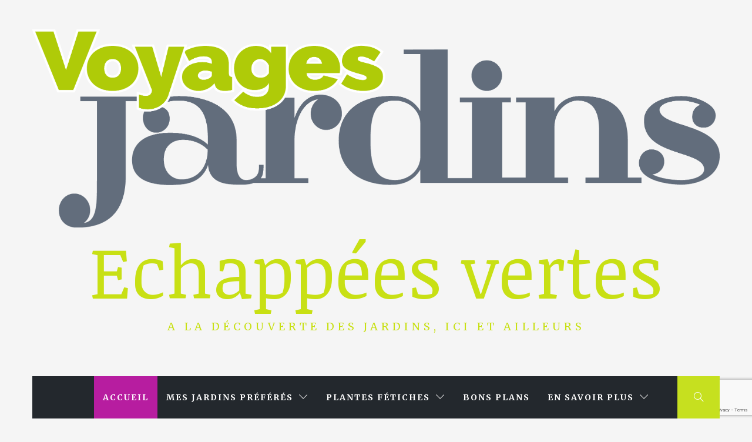

--- FILE ---
content_type: text/html; charset=UTF-8
request_url: https://blog.voyages-jardins.com/
body_size: 11932
content:
<!doctype html>
<html lang="fr-FR">
<head>
    <meta charset="UTF-8">
    <meta name="viewport" content="width=device-width, initial-scale=1">
    <link rel="profile" href="http://gmpg.org/xfn/11">

    <title>Echappées vertes - A la découverte des jardins, ici et ailleurs</title>
        <style type="text/css">
                        .site .button,
            .site button,
            .site input[type="button"],
            .site input[type="reset"],
            .site input[type="submit"],
            .site .footer-social-icon,
            .site .read-more,
            .site .edit-link a,
            .site .load-more-posts .btn-link,
            .site .icon-search,
            .site .nav-links .page-numbers.current,
            .site .nav-links .page-numbers:hover,
            .site .nav-links .page-numbers:focus,
            .site .sticky .article-wrapper:before,
            .site .main-slider-1 .slider-wrapper {
                background-color: #c6e01f;
            }

            @media only screen and (min-width: 992px) {
                .site .main-navigation .menu ul ul {
                    background-color: #c6e01f;
                }
            }

            .site .button,
            .site button,
            .site input[type="button"],
            .site input[type="reset"],
            .site input[type="submit"],
            .site .social-icons ul li a:after,
            .site .widget .social-widget-menu ul a:before,
            .site .widget-title,
            .site .widget .tab-header {
                border-color: #c6e01f;
            }

                        body .site .slide-icon,
            body .reveal-effect.se2-white:after,
            .site .popup-search .search-form .search-submit{
                background-color: #b71da0;
            }

            .site .popup-search .search-form .search-submit{
                border-color: #b71da0;
            }

            body .site a:hover,
            body .site a:focus,
            body .site a:active {
                color: #b71da0;
            }

            @media only screen and (min-width: 992px) {
                .site .main-navigation .menu ul > li.current-menu-item > a,
                .site .main-navigation .menu ul > li:hover > a,
                .site .main-navigation .menu ul > li:focus > a {
                    background: #b71da0;
                }

                .site .site-header .main-navigation li.mega-menu > ul.sub-menu > li > a:hover,
                .site .site-header .main-navigation li.mega-menu > ul.sub-menu > li > a:focus,
                .site .site-header .main-navigation li.mega-menu > ul.sub-menu > li > ul li a:hover,
                .site .site-header .main-navigation li.mega-menu > ul.sub-menu > li > ul li a:focus {
                    color: #b71da0;
                }
            }

                        .site .site-title a,
            .site .site-description {
                color: #c8e014 !important;
            }

                        .site h1,
            .site h2,
            .site h3,
            .site h4,
            .site h5,
            .site h6,
            body,
            body button,
            body input,
            body select,
            body textarea,
            .site .article-wrapper-flex .column .sub-excerpt:before {
                font-family: Merriweather !important;
            }

                        body .site .entry-content .content-excerpt,
            body .site .font-family-1 {
                font-family: Noticia Text !important;
            }

                    </style>

    
<!-- This site is optimized with the Yoast SEO plugin v12.0 - https://yoast.com/wordpress/plugins/seo/ -->
<meta name="description" content="A la découverte des jardins, ici et ailleurs"/>
<link rel="canonical" href="https://blog.voyages-jardins.com/" />
<link rel="next" href="http://blog.voyages-jardins.com/page/2/" />
<meta property="og:locale" content="fr_FR" />
<meta property="og:type" content="website" />
<meta property="og:title" content="Echappées vertes - A la découverte des jardins, ici et ailleurs" />
<meta property="og:description" content="A la découverte des jardins, ici et ailleurs" />
<meta property="og:url" content="https://blog.voyages-jardins.com/" />
<meta property="og:site_name" content="Echappées vertes" />
<meta name="twitter:card" content="summary_large_image" />
<meta name="twitter:description" content="A la découverte des jardins, ici et ailleurs" />
<meta name="twitter:title" content="Echappées vertes - A la découverte des jardins, ici et ailleurs" />
<meta name="google-site-verification" content="5jQ4HFHVBRwflmoezG2zAgAUidWGh38r5RaIL2hbf3c" />
<script type='application/ld+json' class='yoast-schema-graph yoast-schema-graph--main'>{"@context":"https://schema.org","@graph":[{"@type":"Organization","@id":"https://blog.voyages-jardins.com/#organization","name":"Voyages Jardins","url":"https://blog.voyages-jardins.com/","sameAs":["https://www.facebook.com/Voyages-Jardins-1043996842355983/","https://www.instagram.com/voyages.jardins/","https://www.pinterest.fr/rosennl/"],"logo":{"@type":"ImageObject","@id":"https://blog.voyages-jardins.com/#logo","url":"https://blog.voyages-jardins.com/wp-content/uploads/2018/10/VJ-LOGO-final.png","width":3336,"height":959,"caption":"Voyages Jardins"},"image":{"@id":"https://blog.voyages-jardins.com/#logo"}},{"@type":"WebSite","@id":"https://blog.voyages-jardins.com/#website","url":"https://blog.voyages-jardins.com/","name":"Voyages Jardins Echapp\u00e9es vertes","publisher":{"@id":"https://blog.voyages-jardins.com/#organization"},"potentialAction":{"@type":"SearchAction","target":"https://blog.voyages-jardins.com/?s={search_term_string}","query-input":"required name=search_term_string"}},{"@type":"CollectionPage","@id":"https://blog.voyages-jardins.com/#webpage","url":"https://blog.voyages-jardins.com/","inLanguage":"fr-FR","name":"Echapp\u00e9es vertes - A la d\u00e9couverte des jardins, ici et ailleurs","isPartOf":{"@id":"https://blog.voyages-jardins.com/#website"},"about":{"@id":"https://blog.voyages-jardins.com/#organization"},"description":"A la d\u00e9couverte des jardins, ici et ailleurs"}]}</script>
<!-- / Yoast SEO plugin. -->

<link rel='dns-prefetch' href='//www.google.com' />
<link rel='dns-prefetch' href='//fonts.googleapis.com' />
<link rel='dns-prefetch' href='//s.w.org' />
<link rel="alternate" type="application/rss+xml" title="Echappées vertes &raquo; Flux" href="https://blog.voyages-jardins.com/feed/" />
<link rel="alternate" type="application/rss+xml" title="Echappées vertes &raquo; Flux des commentaires" href="https://blog.voyages-jardins.com/comments/feed/" />
		<script type="text/javascript">
			window._wpemojiSettings = {"baseUrl":"https:\/\/s.w.org\/images\/core\/emoji\/12.0.0-1\/72x72\/","ext":".png","svgUrl":"https:\/\/s.w.org\/images\/core\/emoji\/12.0.0-1\/svg\/","svgExt":".svg","source":{"concatemoji":"https:\/\/blog.voyages-jardins.com\/wp-includes\/js\/wp-emoji-release.min.js?ver=5.2.23"}};
			!function(e,a,t){var n,r,o,i=a.createElement("canvas"),p=i.getContext&&i.getContext("2d");function s(e,t){var a=String.fromCharCode;p.clearRect(0,0,i.width,i.height),p.fillText(a.apply(this,e),0,0);e=i.toDataURL();return p.clearRect(0,0,i.width,i.height),p.fillText(a.apply(this,t),0,0),e===i.toDataURL()}function c(e){var t=a.createElement("script");t.src=e,t.defer=t.type="text/javascript",a.getElementsByTagName("head")[0].appendChild(t)}for(o=Array("flag","emoji"),t.supports={everything:!0,everythingExceptFlag:!0},r=0;r<o.length;r++)t.supports[o[r]]=function(e){if(!p||!p.fillText)return!1;switch(p.textBaseline="top",p.font="600 32px Arial",e){case"flag":return s([55356,56826,55356,56819],[55356,56826,8203,55356,56819])?!1:!s([55356,57332,56128,56423,56128,56418,56128,56421,56128,56430,56128,56423,56128,56447],[55356,57332,8203,56128,56423,8203,56128,56418,8203,56128,56421,8203,56128,56430,8203,56128,56423,8203,56128,56447]);case"emoji":return!s([55357,56424,55356,57342,8205,55358,56605,8205,55357,56424,55356,57340],[55357,56424,55356,57342,8203,55358,56605,8203,55357,56424,55356,57340])}return!1}(o[r]),t.supports.everything=t.supports.everything&&t.supports[o[r]],"flag"!==o[r]&&(t.supports.everythingExceptFlag=t.supports.everythingExceptFlag&&t.supports[o[r]]);t.supports.everythingExceptFlag=t.supports.everythingExceptFlag&&!t.supports.flag,t.DOMReady=!1,t.readyCallback=function(){t.DOMReady=!0},t.supports.everything||(n=function(){t.readyCallback()},a.addEventListener?(a.addEventListener("DOMContentLoaded",n,!1),e.addEventListener("load",n,!1)):(e.attachEvent("onload",n),a.attachEvent("onreadystatechange",function(){"complete"===a.readyState&&t.readyCallback()})),(n=t.source||{}).concatemoji?c(n.concatemoji):n.wpemoji&&n.twemoji&&(c(n.twemoji),c(n.wpemoji)))}(window,document,window._wpemojiSettings);
		</script>
		<style type="text/css">
img.wp-smiley,
img.emoji {
	display: inline !important;
	border: none !important;
	box-shadow: none !important;
	height: 1em !important;
	width: 1em !important;
	margin: 0 .07em !important;
	vertical-align: -0.1em !important;
	background: none !important;
	padding: 0 !important;
}
</style>
	<link rel='stylesheet' id='wp-block-library-css'  href='https://blog.voyages-jardins.com/wp-includes/css/dist/block-library/style.min.css?ver=5.2.23' type='text/css' media='all' />
<link rel='stylesheet' id='contact-form-7-css'  href='https://blog.voyages-jardins.com/wp-content/plugins/contact-form-7/includes/css/styles.css?ver=5.1.4' type='text/css' media='all' />
<link rel='stylesheet' id='novo-map-css'  href='https://blog.voyages-jardins.com/wp-content/plugins/novo-map/public/assets/css/novo-map-public.css?ver=1.0.9' type='text/css' media='all' />
<link rel='stylesheet' id='jquery-slick-css'  href='https://blog.voyages-jardins.com/wp-content/themes/online-blog/assets/slick/css/slick.min.css?ver=5.2.23' type='text/css' media='all' />
<link rel='stylesheet' id='simple-line-icons-css'  href='https://blog.voyages-jardins.com/wp-content/themes/online-blog/assets/simple-line-icons/css/simple-line-icons.min.css?ver=5.2.23' type='text/css' media='all' />
<link rel='stylesheet' id='magnific-popup-css'  href='https://blog.voyages-jardins.com/wp-content/themes/online-blog/assets/magnific-popup/magnific-popup.css?ver=5.2.23' type='text/css' media='all' />
<link rel='stylesheet' id='sidr-css'  href='https://blog.voyages-jardins.com/wp-content/themes/online-blog/assets/sidr/css/jquery.sidr.dark.css?ver=5.2.23' type='text/css' media='all' />
<link rel='stylesheet' id='animate-css'  href='https://blog.voyages-jardins.com/wp-content/themes/online-blog/assets/animate/animate.css?ver=5.2.23' type='text/css' media='all' />
<link rel='stylesheet' id='online-blog-style-css'  href='https://blog.voyages-jardins.com/wp-content/themes/online-blog/style.css?ver=5.2.23' type='text/css' media='all' />
<link rel='stylesheet' id='online-blog-google-fonts-css'  href='https://fonts.googleapis.com/css?family=Merriweather:400,400italic,300,900,700|Noticia%20Text:400,400italic,700' type='text/css' media='all' />
<script type='text/javascript' src='https://blog.voyages-jardins.com/wp-includes/js/jquery/jquery.js?ver=1.12.4-wp'></script>
<script type='text/javascript' src='https://blog.voyages-jardins.com/wp-includes/js/jquery/jquery-migrate.min.js?ver=1.4.1'></script>
<script type='text/javascript' src='https://blog.voyages-jardins.com/wp-content/plugins/novo-map/public/assets/js/novo-map-public.js?ver=1.0.9'></script>
<script type='text/javascript'>
var mejsL10n = {"language":"fr","strings":{"mejs.install-flash":"Vous utilisez un navigateur qui n\u2019a pas le lecteur Flash activ\u00e9 ou install\u00e9. Veuillez activer votre extension Flash ou t\u00e9l\u00e9charger la derni\u00e8re version \u00e0 partir de cette adresse\u00a0: https:\/\/get.adobe.com\/flashplayer\/","mejs.fullscreen-off":"Quitter le plein \u00e9cran","mejs.fullscreen-on":"Passer en plein \u00e9cran","mejs.download-video":"T\u00e9l\u00e9charger la vid\u00e9o","mejs.fullscreen":"Plein \u00e9cran","mejs.time-jump-forward":["Saut en avant d\u20191 seconde","Avancer de %1 secondes"],"mejs.loop":"Lire en boucle","mejs.play":"Lecture","mejs.pause":"Pause","mejs.close":"Fermer","mejs.time-slider":"Curseur de temps","mejs.time-help-text":"Utilisez les fl\u00e8ches droite\/gauche pour avancer d\u2019une seconde, haut\/bas pour avancer de dix secondes.","mejs.time-skip-back":["Revenir une seconde en arri\u00e8re","Saut en arri\u00e8re de %1 seconde(s)"],"mejs.captions-subtitles":"L\u00e9gendes\/Sous-titres","mejs.captions-chapters":"Chapitres","mejs.none":"Aucun","mejs.mute-toggle":"Couper le son","mejs.volume-help-text":"Utilisez les fl\u00e8ches haut\/bas pour augmenter ou diminuer le volume.","mejs.unmute":"R\u00e9activer le son","mejs.mute":"Muet","mejs.volume-slider":"Curseur de volume","mejs.video-player":"Lecteur vid\u00e9o","mejs.audio-player":"Lecteur audio","mejs.ad-skip":"Passer la publicit\u00e9","mejs.ad-skip-info":["Passer dans %1 seconde","Passer dans %1 secondes"],"mejs.source-chooser":"S\u00e9lecteur de source","mejs.stop":"Arr\u00eater","mejs.speed-rate":"Taux de vitesse","mejs.live-broadcast":"\u00c9mission en direct","mejs.afrikaans":"Afrikaans","mejs.albanian":"Albanais","mejs.arabic":"Arabe","mejs.belarusian":"Bi\u00e9lorusse","mejs.bulgarian":"Bulgare","mejs.catalan":"Catalan","mejs.chinese":"Chinois","mejs.chinese-simplified":"Chinois (simplifi\u00e9)","mejs.chinese-traditional":"Chinois (traditionnel)","mejs.croatian":"Croate","mejs.czech":"Tch\u00e8que","mejs.danish":"Danois","mejs.dutch":"N\u00e9erlandais","mejs.english":"Anglais","mejs.estonian":"Estonien","mejs.filipino":"Filipino","mejs.finnish":"Terminer","mejs.french":"Fran\u00e7ais","mejs.galician":"Galicien","mejs.german":"Allemand","mejs.greek":"Grec","mejs.haitian-creole":"Cr\u00e9ole ha\u00eftien","mejs.hebrew":"H\u00e9breu","mejs.hindi":"Hindi","mejs.hungarian":"Hongrois","mejs.icelandic":"Islandais","mejs.indonesian":"Indon\u00e9sien","mejs.irish":"Irlandais","mejs.italian":"Italien","mejs.japanese":"Japonais","mejs.korean":"Cor\u00e9en","mejs.latvian":"Letton","mejs.lithuanian":"Lituanien","mejs.macedonian":"Mac\u00e9donien","mejs.malay":"Malais","mejs.maltese":"Maltais","mejs.norwegian":"Norv\u00e9gien","mejs.persian":"Perse","mejs.polish":"Polonais","mejs.portuguese":"Portugais","mejs.romanian":"Roumain","mejs.russian":"Russe","mejs.serbian":"Serbe","mejs.slovak":"Slovaque","mejs.slovenian":"Slov\u00e9nien","mejs.spanish":"Espagnol","mejs.swahili":"Swahili","mejs.swedish":"Su\u00e9dois","mejs.tagalog":"Tagalog","mejs.thai":"Thai","mejs.turkish":"Turc","mejs.ukrainian":"Ukrainien","mejs.vietnamese":"Vietnamien","mejs.welsh":"Ga\u00e9lique","mejs.yiddish":"Yiddish"}};
</script>
<script type='text/javascript' src='https://blog.voyages-jardins.com/wp-includes/js/mediaelement/mediaelement-and-player.min.js?ver=4.2.6-78496d1'></script>
<script type='text/javascript' src='https://blog.voyages-jardins.com/wp-includes/js/mediaelement/mediaelement-migrate.min.js?ver=5.2.23'></script>
<script type='text/javascript'>
/* <![CDATA[ */
var _wpmejsSettings = {"pluginPath":"\/wp-includes\/js\/mediaelement\/","classPrefix":"mejs-","stretching":"responsive"};
/* ]]> */
</script>
<link rel='https://api.w.org/' href='https://blog.voyages-jardins.com/wp-json/' />
<link rel="EditURI" type="application/rsd+xml" title="RSD" href="https://blog.voyages-jardins.com/xmlrpc.php?rsd" />
<link rel="wlwmanifest" type="application/wlwmanifest+xml" href="https://blog.voyages-jardins.com/wp-includes/wlwmanifest.xml" /> 
<meta name="generator" content="WordPress 5.2.23" />

<style type="text/css"></style>

<style type="text/css">
.synved-social-resolution-single {
display: inline-block;
}
.synved-social-resolution-normal {
display: inline-block;
}
.synved-social-resolution-hidef {
display: none;
}

@media only screen and (min--moz-device-pixel-ratio: 2),
only screen and (-o-min-device-pixel-ratio: 2/1),
only screen and (-webkit-min-device-pixel-ratio: 2),
only screen and (min-device-pixel-ratio: 2),
only screen and (min-resolution: 2dppx),
only screen and (min-resolution: 192dpi) {
	.synved-social-resolution-normal {
	display: none;
	}
	.synved-social-resolution-hidef {
	display: inline-block;
	}
}
</style>
		<style type="text/css">
					.site-title a,
			.site-description {
				color: #c8e014;
			}
				</style>
		</head>

<body class="home blog wp-custom-logo hfeed right-sidebar ">
    <div class="preloader">
        <div class="loader">
            <div></div>
        </div>
        <svg aria-hidden="true" role="img">
            <defs>
                <filter id="goo">
                    <fegaussianblur in="SourceGraphic" stddeviation="15" result="blur"></fegaussianblur>
                    <fecolormatrix in="blur" mode="matrix" values="1 0 0 0 0  0 1 0 0 0  0 0 1 0 0  0 0 0 26 -7" result="goo"></fecolormatrix>
                    <feblend in="SourceGraphic" in2="goo"></feblend>
                </filter>
            </defs>
        </svg>
    </div>
<div id="page" class="site ">
    <a class="skip-link screen-reader-text" href="#content">Skip to content</a>
        <header id="masthead" class="site-header">
        <div class="wrapper">
            <div class="top-area data-bg data-bg-overlay" data-background="">
                <div class="site-branding">
                    <a href="https://blog.voyages-jardins.com/" class="custom-logo-link" rel="home"><img width="3334" height="959" src="https://blog.voyages-jardins.com/wp-content/uploads/2018/10/cropped-VJ-LOGO-final.png" class="custom-logo" alt="Echappées vertes" srcset="https://blog.voyages-jardins.com/wp-content/uploads/2018/10/cropped-VJ-LOGO-final.png 3334w, https://blog.voyages-jardins.com/wp-content/uploads/2018/10/cropped-VJ-LOGO-final-300x86.png 300w, https://blog.voyages-jardins.com/wp-content/uploads/2018/10/cropped-VJ-LOGO-final-768x221.png 768w, https://blog.voyages-jardins.com/wp-content/uploads/2018/10/cropped-VJ-LOGO-final-1024x295.png 1024w" sizes="(max-width: 3334px) 100vw, 3334px" /></a>                        <h1 class="site-title font-family-1">
                            <a href="https://blog.voyages-jardins.com/" rel="home">
                                Echappées vertes                            </a>
                        </h1>
                                            <p class="site-description">A la découverte des jardins, ici et ailleurs</p>
                                    </div>
                <div class="banner-overlay"></div>
            </div>
        </div>

        <nav id="site-navigation" class="main-navigation" role="navigation">
            <div class="wrapper">
                <div class="main-bar">
                                        <div class="icon-search">
                        <i class="thememattic-icon icon-magnifier"></i>
                    </div>

                    <span class="toggle-menu" aria-controls="primary-menu" aria-expanded="false">
                         <span class="screen-reader-text">
                            Primary Menu                        </span>
                        <i class="ham"></i>
                    </span>
                    <div class="menu"><ul id="primary-menu" class="menu"><li id="menu-item-22" class="menu-item menu-item-type-custom menu-item-object-custom current-menu-item current_page_item menu-item-home menu-item-22"><a href="http://blog.voyages-jardins.com/" aria-current="page">Accueil</a></li>
<li id="menu-item-491" class="menu-item menu-item-type-post_type menu-item-object-page menu-item-has-children menu-item-491"><a href="https://blog.voyages-jardins.com/ou-sont-nos-jardins-preferes/">Mes jardins préférés</a>
<ul class="sub-menu">
	<li id="menu-item-954" class="menu-item menu-item-type-taxonomy menu-item-object-category menu-item-has-children menu-item-954"><a href="https://blog.voyages-jardins.com/category/jardins/">JARDINS</a>
	<ul class="sub-menu">
		<li id="menu-item-961" class="menu-item menu-item-type-taxonomy menu-item-object-category menu-item-961"><a href="https://blog.voyages-jardins.com/category/jardins/a-visiter-en-famille/">A visiter en famille</a></li>
		<li id="menu-item-962" class="menu-item menu-item-type-taxonomy menu-item-object-category menu-item-962"><a href="https://blog.voyages-jardins.com/category/jardins/arbre-remarquable/">Arbre remarquable</a></li>
		<li id="menu-item-963" class="menu-item menu-item-type-taxonomy menu-item-object-category menu-item-963"><a href="https://blog.voyages-jardins.com/category/jardins/jardin-botanique/">jardin botanique</a></li>
		<li id="menu-item-964" class="menu-item menu-item-type-taxonomy menu-item-object-category menu-item-964"><a href="https://blog.voyages-jardins.com/category/jardins/jardin-patrimoine/">jardin patrimoine</a></li>
		<li id="menu-item-965" class="menu-item menu-item-type-taxonomy menu-item-object-category menu-item-965"><a href="https://blog.voyages-jardins.com/category/jardins/jardin-prive/">jardin privé</a></li>
	</ul>
</li>
	<li id="menu-item-943" class="menu-item menu-item-type-post_type menu-item-object-page menu-item-943"><a href="https://blog.voyages-jardins.com/ou-sont-nos-jardins-preferes/">Où sont mes jardins préférés</a></li>
</ul>
</li>
<li id="menu-item-862" class="menu-item menu-item-type-post_type menu-item-object-page menu-item-has-children menu-item-862"><a href="https://blog.voyages-jardins.com/plantes-en-pratique/">Plantes fétiches</a>
<ul class="sub-menu">
	<li id="menu-item-955" class="menu-item menu-item-type-taxonomy menu-item-object-category menu-item-has-children menu-item-955"><a href="https://blog.voyages-jardins.com/category/plantes/">PLANTES</a>
	<ul class="sub-menu">
		<li id="menu-item-966" class="menu-item menu-item-type-taxonomy menu-item-object-category menu-item-966"><a href="https://blog.voyages-jardins.com/category/plantes/annuelles-bisannuelles/">Annuelles / bisannuelles</a></li>
		<li id="menu-item-967" class="menu-item menu-item-type-taxonomy menu-item-object-category menu-item-967"><a href="https://blog.voyages-jardins.com/category/plantes/arbres-et-arbustes/">Arbres et arbustes</a></li>
		<li id="menu-item-968" class="menu-item menu-item-type-taxonomy menu-item-object-category menu-item-968"><a href="https://blog.voyages-jardins.com/category/plantes/bulbes/">Bulbes</a></li>
		<li id="menu-item-969" class="menu-item menu-item-type-taxonomy menu-item-object-category menu-item-969"><a href="https://blog.voyages-jardins.com/category/plantes/inclassables/">Inclassables</a></li>
		<li id="menu-item-970" class="menu-item menu-item-type-taxonomy menu-item-object-category menu-item-970"><a href="https://blog.voyages-jardins.com/category/plantes/potager/">Potager</a></li>
		<li id="menu-item-971" class="menu-item menu-item-type-taxonomy menu-item-object-category menu-item-971"><a href="https://blog.voyages-jardins.com/category/plantes/vivaces/">Vivaces</a></li>
	</ul>
</li>
</ul>
</li>
<li id="menu-item-951" class="menu-item menu-item-type-taxonomy menu-item-object-category menu-item-951"><a href="https://blog.voyages-jardins.com/category/bons-plans/">BONS PLANS</a></li>
<li id="menu-item-1050" class="menu-item menu-item-type-post_type menu-item-object-page menu-item-has-children menu-item-1050"><a href="https://blog.voyages-jardins.com/jardins-passion-a-partager/">En savoir plus</a>
<ul class="sub-menu">
	<li id="menu-item-23" class="menu-item menu-item-type-post_type menu-item-object-page menu-item-23"><a href="https://blog.voyages-jardins.com/visiter-des-jardins-notre-passion/">A propos de moi</a></li>
	<li id="menu-item-1130" class="menu-item menu-item-type-post_type menu-item-object-page menu-item-has-children menu-item-1130"><a href="https://blog.voyages-jardins.com/mes-collaborations-dans-la-presse/">Mes collaborations « presse »</a>
	<ul class="sub-menu">
		<li id="menu-item-1129" class="menu-item menu-item-type-post_type menu-item-object-page menu-item-1129"><a href="https://blog.voyages-jardins.com/ami-des-jardins-exemples-de-collaboration/">Ami des jardins : exemples de collaboration</a></li>
		<li id="menu-item-1280" class="menu-item menu-item-type-post_type menu-item-object-page menu-item-1280"><a href="https://blog.voyages-jardins.com/la-vie-des-jardins-et-des-jardiniers-exemples-de-collaboration/">La vie des jardins et des jardiniers : exemples de collaboration</a></li>
		<li id="menu-item-1213" class="menu-item menu-item-type-post_type menu-item-object-page menu-item-1213"><a href="https://blog.voyages-jardins.com/prima-exemples-de-collaborations/">PRIMA : exemples de collaborations</a></li>
	</ul>
</li>
	<li id="menu-item-1238" class="menu-item menu-item-type-post_type menu-item-object-page menu-item-has-children menu-item-1238"><a href="https://blog.voyages-jardins.com/mes-livres-de-jardin-et-jardinage/">Mes livres de jardin</a>
	<ul class="sub-menu">
		<li id="menu-item-1253" class="menu-item menu-item-type-post_type menu-item-object-page menu-item-1253"><a href="https://blog.voyages-jardins.com/mes-livres-sur-le-jardin-gourmand-et-nourricier/">Jardin gourmand et nourricier</a></li>
		<li id="menu-item-1259" class="menu-item menu-item-type-post_type menu-item-object-page menu-item-1259"><a href="https://blog.voyages-jardins.com/mes-livres-pour-jardiner-avec-humour/">Jardiner avec humour</a></li>
		<li id="menu-item-1300" class="menu-item menu-item-type-post_type menu-item-object-page menu-item-1300"><a href="https://blog.voyages-jardins.com/jardiner-avec-la-lune/">Jardiner avec la lune</a></li>
		<li id="menu-item-1325" class="menu-item menu-item-type-post_type menu-item-object-page menu-item-1325"><a href="https://blog.voyages-jardins.com/les-bonsais/">Les bonsaïs</a></li>
		<li id="menu-item-1336" class="menu-item menu-item-type-post_type menu-item-object-page menu-item-1336"><a href="https://blog.voyages-jardins.com/ecologie-environnement/">Ecologie, environnement…</a></li>
		<li id="menu-item-1360" class="menu-item menu-item-type-post_type menu-item-object-page menu-item-1360"><a href="https://blog.voyages-jardins.com/les-jardiniers-urbains/">Les jardiniers urbains</a></li>
	</ul>
</li>
</ul>
</li>
</ul></div>                </div>
            </div>
        </nav>
    </header>

    <div class="popup-search">
        <div class="table-align">
            <div class="table-align-cell">
                <form role="search" method="get" class="search-form" action="https://blog.voyages-jardins.com/">
				<label>
					<span class="screen-reader-text">Rechercher :</span>
					<input type="search" class="search-field" placeholder="Recherche&hellip;" value="" name="s" />
				</label>
				<input type="submit" class="search-submit" value="Rechercher" />
			</form>            </div>
        </div>
        <div class="close-popup"></div>
    </div>

                    <div class="feature-block main-banner ">
            <div class="wrapper">
                                                <div class="main-slider main-slider-2">
                                                <figure class="slick-item">
                                <a href="https://blog.voyages-jardins.com/barcelone-cactees-vue-sur-mer/" class="data-bg data-bg-slide" data-background="https://blog.voyages-jardins.com/wp-content/uploads/2019/06/Barcelone-cactus-1409-RLP-JARDIMEDIA-34.jpg">
                                </a>
                                <figcaption class="slider-figcaption">
                                    <div class="slider-wrapper">
                                        <h2 class="slide-title">
                                            <a href="https://blog.voyages-jardins.com/barcelone-cactees-vue-sur-mer/">Barcelone : Cactées vue sur mer</a>
                                        </h2>
                                        <div class="entry-meta">
                                            <span class="posted-on"><i class="icon-calendar icons tm-icons"></i> <a href="https://blog.voyages-jardins.com/barcelone-cactees-vue-sur-mer/" rel="bookmark"><time class="entry-date published" datetime="2019-06-25T11:00:30+01:00">25 juin 2019</time><time class="updated" datetime="2020-01-16T12:45:50+01:00">16 janvier 2020</time></a></span>                                        </div>
                                    </div>
                                </figcaption>
                            </figure>
                                                    <figure class="slick-item">
                                <a href="https://blog.voyages-jardins.com/impressionnant-les-plus-grands-chenes-de-france/" class="data-bg data-bg-slide" data-background="https://blog.voyages-jardins.com/wp-content/uploads/2019/06/foret-berce-JARDIMEDIA-11.jpg">
                                </a>
                                <figcaption class="slider-figcaption">
                                    <div class="slider-wrapper">
                                        <h2 class="slide-title">
                                            <a href="https://blog.voyages-jardins.com/impressionnant-les-plus-grands-chenes-de-france/">Impressionnant : les plus grands chênes de France</a>
                                        </h2>
                                        <div class="entry-meta">
                                            <span class="posted-on"><i class="icon-calendar icons tm-icons"></i> <a href="https://blog.voyages-jardins.com/impressionnant-les-plus-grands-chenes-de-france/" rel="bookmark"><time class="entry-date published" datetime="2019-06-17T12:06:02+01:00">17 juin 2019</time><time class="updated" datetime="2019-06-18T11:55:45+01:00">18 juin 2019</time></a></span>                                        </div>
                                    </div>
                                </figcaption>
                            </figure>
                                                    <figure class="slick-item">
                                <a href="https://blog.voyages-jardins.com/chateau-de-vendeuvre-calvados-ses-jardins-surprises-amusent-les-enfants/" class="data-bg data-bg-slide" data-background="https://blog.voyages-jardins.com/wp-content/uploads/2018/11/chateau-vendeuvre-1408-JARDI-MEDIA-P.-Fernandes-7.jpg">
                                </a>
                                <figcaption class="slider-figcaption">
                                    <div class="slider-wrapper">
                                        <h2 class="slide-title">
                                            <a href="https://blog.voyages-jardins.com/chateau-de-vendeuvre-calvados-ses-jardins-surprises-amusent-les-enfants/">Vendeuvre (Calvados) : Une passion des jardins familiale</a>
                                        </h2>
                                        <div class="entry-meta">
                                            <span class="posted-on"><i class="icon-calendar icons tm-icons"></i> <a href="https://blog.voyages-jardins.com/chateau-de-vendeuvre-calvados-ses-jardins-surprises-amusent-les-enfants/" rel="bookmark"><time class="entry-date published" datetime="2019-04-05T14:59:05+01:00">5 avril 2019</time><time class="updated" datetime="2019-06-07T18:09:01+01:00">7 juin 2019</time></a></span>                                        </div>
                                    </div>
                                </figcaption>
                            </figure>
                                                    <figure class="slick-item">
                                <a href="https://blog.voyages-jardins.com/thoiry-78-la-savane-a-45-mn-de-paris/" class="data-bg data-bg-slide" data-background="https://blog.voyages-jardins.com/wp-content/uploads/2019/03/Thoiry-PF-180503-JARDIMEDIA-95bis.jpg">
                                </a>
                                <figcaption class="slider-figcaption">
                                    <div class="slider-wrapper">
                                        <h2 class="slide-title">
                                            <a href="https://blog.voyages-jardins.com/thoiry-78-la-savane-a-45-mn-de-paris/">Thoiry (Yvelines) : la savane à 45 mn de Paris</a>
                                        </h2>
                                        <div class="entry-meta">
                                            <span class="posted-on"><i class="icon-calendar icons tm-icons"></i> <a href="https://blog.voyages-jardins.com/thoiry-78-la-savane-a-45-mn-de-paris/" rel="bookmark"><time class="entry-date published" datetime="2019-03-26T12:16:11+01:00">26 mars 2019</time><time class="updated" datetime="2019-06-07T18:23:50+01:00">7 juin 2019</time></a></span>                                        </div>
                                    </div>
                                </figcaption>
                            </figure>
                                        </div>
            </div>
        </div>

            <div id="content" class="site-content">
        
    <div id="primary" class="content-area">
        <main id="main" class="site-main online-posts-lists">

            <article id="post-1190" class="post-1190 post type-post status-publish format-standard has-post-thumbnail hentry category-bons-plans category-catalogne category-espagne category-jardin-botanique category-jardins tag-cactees tag-cactus tag-plantes-grasses tag-succulentes" data-mh="article-group">
    <div class="article-wrapper article-wrapper-flex no-excerpt ">
                <div class="column">
            <figure class="reveal-effect se2-white wow main-image">
                <img width="426" height="576" src="https://blog.voyages-jardins.com/wp-content/uploads/2019/06/Barcelone-cactus-1409-RLP-JARDIMEDIA-34-426x576.jpg" class="attachment-online-blog-archive-post size-online-blog-archive-post wp-post-image" alt="Au premier un ensemble de cactus raquette ou opuntia. a l&#039;arrière plan, le port de Barcelone et un gros paquebot." />            </figure>
                    </div>
                <div class="column bg1 wow fadeInRight">
            <div class="contenty">
                <header class="entry-header">
                    <h2 class="entry-title"><a href="https://blog.voyages-jardins.com/barcelone-cactees-vue-sur-mer/" rel="bookmark">Barcelone : Cactées vue sur mer</a></h2>                        <div class="entry-meta">
                            <span class="posted-on"><i class="icon-calendar icons tm-icons"></i> <a href="https://blog.voyages-jardins.com/barcelone-cactees-vue-sur-mer/" rel="bookmark"><time class="entry-date published" datetime="2019-06-25T11:00:30+01:00">25 juin 2019</time><time class="updated" datetime="2020-01-16T12:45:50+01:00">16 janvier 2020</time></a></span><span class="cat-links"><i class="icon-folder icons tm-icons"></i> <a href="https://blog.voyages-jardins.com/category/bons-plans/" rel="category tag">BONS PLANS</a>, <a href="https://blog.voyages-jardins.com/category/localisation/espagne/catalogne/" rel="category tag">Catalogne</a>, <a href="https://blog.voyages-jardins.com/category/localisation/espagne/" rel="category tag">ESPAGNE</a>, <a href="https://blog.voyages-jardins.com/category/jardins/jardin-botanique/" rel="category tag">jardin botanique</a>, <a href="https://blog.voyages-jardins.com/category/jardins/" rel="category tag">JARDINS</a></span><span class="tags-links"><i class="icon-tag icons tm-icons"></i> <a href="https://blog.voyages-jardins.com/tag/cactees/" rel="tag">cactées</a>, <a href="https://blog.voyages-jardins.com/tag/cactus/" rel="tag">cactus</a>, <a href="https://blog.voyages-jardins.com/tag/plantes-grasses/" rel="tag">plantes grasses</a>, <a href="https://blog.voyages-jardins.com/tag/succulentes/" rel="tag">succulentes</a></span>                        </div>
                                    </header>

                <div class="entry-content">
                    <p>Les 6 hectares du jardin Mossen Costa i Llobrera s’étalent en bas de la colline de Montjuïc, côté mer. Dans ce lieu calme, au microclimat doux, il rassemble 800 espèces de cactées et plantes grasses du monde entier. (suite&hellip;)</p>
                                        <a href="https://blog.voyages-jardins.com/barcelone-cactees-vue-sur-mer/" class="read-more">
                        lire la suite <i class="ion-ios-arrow-right"></i>
                    </a>
                </div>
            </div>
        </div>
    </div>
</article><article id="post-1175" class="post-1175 post type-post status-publish format-standard has-post-thumbnail hentry category-arbres-et-arbustes category-non-classe category-plantes tag-chene tag-chene-rouvre tag-drillard tag-drille tag-futaie tag-justice tag-quercus tag-quercus-petraea tag-quercus-sessiliflora" data-mh="article-group">
    <div class="article-wrapper article-wrapper-flex no-excerpt ">
                <div class="column">
            <figure class="reveal-effect se2-white wow main-image">
                <img width="427" height="576" src="https://blog.voyages-jardins.com/wp-content/uploads/2019/06/foret-berce-JARDIMEDIA-3-427x576.jpg" class="attachment-online-blog-archive-post size-online-blog-archive-post wp-post-image" alt="Chênes sessiles ou rouvres réunis en futaie (forêt de Bercé)" />            </figure>
                    </div>
                <div class="column bg1 wow fadeInRight">
            <div class="contenty">
                <header class="entry-header">
                    <h2 class="entry-title"><a href="https://blog.voyages-jardins.com/le-chene-rouvre-roi-des-forets/" rel="bookmark">Le chêne rouvre, roi des forêts ?</a></h2>                        <div class="entry-meta">
                            <span class="posted-on"><i class="icon-calendar icons tm-icons"></i> <a href="https://blog.voyages-jardins.com/le-chene-rouvre-roi-des-forets/" rel="bookmark"><time class="entry-date published" datetime="2019-06-18T11:50:19+01:00">18 juin 2019</time><time class="updated" datetime="2019-09-11T18:09:36+01:00">11 septembre 2019</time></a></span><span class="cat-links"><i class="icon-folder icons tm-icons"></i> <a href="https://blog.voyages-jardins.com/category/plantes/arbres-et-arbustes/" rel="category tag">Arbres et arbustes</a>, <a href="https://blog.voyages-jardins.com/category/non-classe/" rel="category tag">Non classé</a>, <a href="https://blog.voyages-jardins.com/category/plantes/" rel="category tag">PLANTES</a></span><span class="tags-links"><i class="icon-tag icons tm-icons"></i> <a href="https://blog.voyages-jardins.com/tag/chene/" rel="tag">chêne</a>, <a href="https://blog.voyages-jardins.com/tag/chene-rouvre/" rel="tag">chêne rouvre</a>, <a href="https://blog.voyages-jardins.com/tag/drillard/" rel="tag">drillard</a>, <a href="https://blog.voyages-jardins.com/tag/drille/" rel="tag">drille</a>, <a href="https://blog.voyages-jardins.com/tag/futaie/" rel="tag">futaie</a>, <a href="https://blog.voyages-jardins.com/tag/justice/" rel="tag">justice</a>, <a href="https://blog.voyages-jardins.com/tag/quercus/" rel="tag">quercus</a>, <a href="https://blog.voyages-jardins.com/tag/quercus-petraea/" rel="tag">Quercus petraea</a>, <a href="https://blog.voyages-jardins.com/tag/quercus-sessiliflora/" rel="tag">Quercus sessiliflora</a></span>                        </div>
                                    </header>

                <div class="entry-content">
                    <p>C’est un arbre des forêts de chez nous. Il aime vivre entouré de congénères ou d’arbres d’autres espèces comme les hêtres, les charmes ou les bouleaux dans des boisements de futaie. On le trouve surtout dans le Nord et l’Ouest de l’hexagone. Le chêne rouvre se repère à son écorce</p>
                                        <a href="https://blog.voyages-jardins.com/le-chene-rouvre-roi-des-forets/" class="read-more">
                        lire la suite <i class="ion-ios-arrow-right"></i>
                    </a>
                </div>
            </div>
        </div>
    </div>
</article><article id="post-1153" class="post-1153 post type-post status-publish format-standard has-post-thumbnail hentry category-72-sarthe category-arbre-remarquable category-bons-plans category-france category-jardin-patrimoine category-jardins tag-arbre tag-arbre-remarquable tag-chene tag-chene-rouvre tag-chene-sessile tag-foret-de-berce tag-quercus-sessiliflora" data-mh="article-group">
    <div class="article-wrapper article-wrapper-flex no-excerpt ">
                <div class="column">
            <figure class="reveal-effect se2-white wow main-image">
                <img width="427" height="576" src="https://blog.voyages-jardins.com/wp-content/uploads/2019/06/foret-berce-JARDIMEDIA-11-427x576.jpg" class="attachment-online-blog-archive-post size-online-blog-archive-post wp-post-image" alt="le chêne Boppe au centre parmi les autres spécimens remarquables de la futaie des Clos dans la forêt de Bercé." />            </figure>
                    </div>
                <div class="column bg1 wow fadeInRight">
            <div class="contenty">
                <header class="entry-header">
                    <h2 class="entry-title"><a href="https://blog.voyages-jardins.com/impressionnant-les-plus-grands-chenes-de-france/" rel="bookmark">Impressionnant : les plus grands chênes de France</a></h2>                        <div class="entry-meta">
                            <span class="posted-on"><i class="icon-calendar icons tm-icons"></i> <a href="https://blog.voyages-jardins.com/impressionnant-les-plus-grands-chenes-de-france/" rel="bookmark"><time class="entry-date published" datetime="2019-06-17T12:06:02+01:00">17 juin 2019</time><time class="updated" datetime="2019-06-18T11:55:45+01:00">18 juin 2019</time></a></span><span class="cat-links"><i class="icon-folder icons tm-icons"></i> <a href="https://blog.voyages-jardins.com/category/localisation/france/72-sarthe/" rel="category tag">72 - Sarthe</a>, <a href="https://blog.voyages-jardins.com/category/jardins/arbre-remarquable/" rel="category tag">Arbre remarquable</a>, <a href="https://blog.voyages-jardins.com/category/bons-plans/" rel="category tag">BONS PLANS</a>, <a href="https://blog.voyages-jardins.com/category/localisation/france/" rel="category tag">FRANCE</a>, <a href="https://blog.voyages-jardins.com/category/jardins/jardin-patrimoine/" rel="category tag">jardin patrimoine</a>, <a href="https://blog.voyages-jardins.com/category/jardins/" rel="category tag">JARDINS</a></span><span class="tags-links"><i class="icon-tag icons tm-icons"></i> <a href="https://blog.voyages-jardins.com/tag/arbre/" rel="tag">arbre</a>, <a href="https://blog.voyages-jardins.com/tag/arbre-remarquable/" rel="tag">arbre remarquable</a>, <a href="https://blog.voyages-jardins.com/tag/chene/" rel="tag">chêne</a>, <a href="https://blog.voyages-jardins.com/tag/chene-rouvre/" rel="tag">chêne rouvre</a>, <a href="https://blog.voyages-jardins.com/tag/chene-sessile/" rel="tag">chêne sessile</a>, <a href="https://blog.voyages-jardins.com/tag/foret-de-berce/" rel="tag">forêt de Bercé</a>, <a href="https://blog.voyages-jardins.com/tag/quercus-sessiliflora/" rel="tag">Quercus sessiliflora</a></span>                        </div>
                                    </header>

                <div class="entry-content">
                    <p>Les chênes remarquables de la forêt de Bercé dans la Sarthe (72) ont grandi sous Louis XIV. Ils auraient dû terminer en bois d’œuvre après la Commune. Et ils sont encore debout aujourd’hui. Leur cathédrale verte est apaisante. Il fait bon sous les frondaisons des vieux chênes, surtout les jours</p>
                                        <a href="https://blog.voyages-jardins.com/impressionnant-les-plus-grands-chenes-de-france/" class="read-more">
                        lire la suite <i class="ion-ios-arrow-right"></i>
                    </a>
                </div>
            </div>
        </div>
    </div>
</article><article id="post-945" class="post-945 post type-post status-publish format-standard has-post-thumbnail hentry category-bons-plans tag-conte tag-fontaine tag-jeux-deau" data-mh="article-group">
    <div class="article-wrapper article-wrapper-flex no-excerpt ">
                <div class="column">
            <figure class="reveal-effect se2-white wow main-image">
                <img width="427" height="576" src="https://blog.voyages-jardins.com/wp-content/uploads/2018/11/chateau-vendeuvre-1408-JARDI-MEDIA-P.-Fernandes-21-427x576.jpg" class="attachment-online-blog-archive-post size-online-blog-archive-post wp-post-image" alt="les trois enfants se laissent mouiller par l&#039;arbre de cristal...en quête de sagesse ?" />            </figure>
                    </div>
                <div class="column bg1 wow fadeInRight">
            <div class="contenty">
                <header class="entry-header">
                    <h2 class="entry-title"><a href="https://blog.voyages-jardins.com/des-jardins-surprises-qui-enchantent-les-enfants/" rel="bookmark">Des jardins – surprises qui enchantent les enfants</a></h2>                        <div class="entry-meta">
                            <span class="posted-on"><i class="icon-calendar icons tm-icons"></i> <a href="https://blog.voyages-jardins.com/des-jardins-surprises-qui-enchantent-les-enfants/" rel="bookmark"><time class="entry-date published" datetime="2019-06-07T17:51:12+01:00">7 juin 2019</time><time class="updated" datetime="2019-06-07T18:07:23+01:00">7 juin 2019</time></a></span><span class="cat-links"><i class="icon-folder icons tm-icons"></i> <a href="https://blog.voyages-jardins.com/category/bons-plans/" rel="category tag">BONS PLANS</a></span><span class="tags-links"><i class="icon-tag icons tm-icons"></i> <a href="https://blog.voyages-jardins.com/tag/conte/" rel="tag">conte</a>, <a href="https://blog.voyages-jardins.com/tag/fontaine/" rel="tag">fontaine</a>, <a href="https://blog.voyages-jardins.com/tag/jeux-deau/" rel="tag">jeux d'eau</a></span>                        </div>
                                    </header>

                <div class="entry-content">
                    <p>Dans les jardins de château de Vendeuvre (Calvados), ce que le jeune public préfère, ce sont les jeux d’eau. Ils se déclenchent ici et là au cours de la promenade. Toujours quand on s’y attend le moins ! (suite&hellip;)</p>
                                        <a href="https://blog.voyages-jardins.com/des-jardins-surprises-qui-enchantent-les-enfants/" class="read-more">
                        lire la suite <i class="ion-ios-arrow-right"></i>
                    </a>
                </div>
            </div>
        </div>
    </div>
</article><article id="post-1120" class="post-1120 post type-post status-publish format-standard has-post-thumbnail hentry category-78-yvelines category-bons-plans category-france tag-accouplement tag-ile-de-france tag-lion tag-parc-animalier" data-mh="article-group">
    <div class="article-wrapper article-wrapper-flex no-excerpt ">
                <div class="column">
            <figure class="reveal-effect se2-white wow main-image">
                <img width="506" height="576" src="https://blog.voyages-jardins.com/wp-content/uploads/2019/06/Thoiry-PF-180503-JARDIMEDIA-38-2-506x576.jpg" class="attachment-online-blog-archive-post size-online-blog-archive-post wp-post-image" alt="le lion et la lionne assis côte à côte" />            </figure>
                    </div>
                <div class="column bg1 wow fadeInRight">
            <div class="contenty">
                <header class="entry-header">
                    <h2 class="entry-title"><a href="https://blog.voyages-jardins.com/thoiry-yvelines-les-lions-en-folie/" rel="bookmark">Thoiry (Yvelines) : chaud show chez les lions</a></h2>                        <div class="entry-meta">
                            <span class="posted-on"><i class="icon-calendar icons tm-icons"></i> <a href="https://blog.voyages-jardins.com/thoiry-yvelines-les-lions-en-folie/" rel="bookmark"><time class="entry-date published" datetime="2019-06-06T16:29:03+01:00">6 juin 2019</time><time class="updated" datetime="2019-06-11T09:46:00+01:00">11 juin 2019</time></a></span><span class="cat-links"><i class="icon-folder icons tm-icons"></i> <a href="https://blog.voyages-jardins.com/category/localisation/france/78-yvelines/" rel="category tag">78 - Yvelines</a>, <a href="https://blog.voyages-jardins.com/category/bons-plans/" rel="category tag">BONS PLANS</a>, <a href="https://blog.voyages-jardins.com/category/localisation/france/" rel="category tag">FRANCE</a></span><span class="tags-links"><i class="icon-tag icons tm-icons"></i> <a href="https://blog.voyages-jardins.com/tag/accouplement/" rel="tag">accouplement</a>, <a href="https://blog.voyages-jardins.com/tag/ile-de-france/" rel="tag">Île de France</a>, <a href="https://blog.voyages-jardins.com/tag/lion/" rel="tag">lion</a>, <a href="https://blog.voyages-jardins.com/tag/parc-animalier/" rel="tag">parc animalier</a></span>                        </div>
                                    </header>

                <div class="entry-content">
                    <p>Un couple de lions se donnent en spectacle. Bien loin d’être agressifs vis-à-vis des visiteurs, ils jouent la scène du grand amour passionné sous nos yeux ébahis. (suite&hellip;)</p>
                                        <a href="https://blog.voyages-jardins.com/thoiry-yvelines-les-lions-en-folie/" class="read-more">
                        lire la suite <i class="ion-ios-arrow-right"></i>
                    </a>
                </div>
            </div>
        </div>
    </div>
</article><article id="post-277" class="post-277 post type-post status-publish format-standard has-post-thumbnail hentry category-14-calvados category-a-visiter-en-famille category-arbre-remarquable category-france category-jardin-patrimoine category-jardins tag-animaux tag-arbre tag-jeux-deau tag-normandie tag-topiaire" data-mh="article-group">
    <div class="article-wrapper article-wrapper-flex no-excerpt ">
                <div class="column">
            <figure class="reveal-effect se2-white wow main-image">
                <img width="427" height="576" src="https://blog.voyages-jardins.com/wp-content/uploads/2018/11/chateau-vendeuvre-1408-JARDI-MEDIA-P.-Fernandes-7-427x576.jpg" class="attachment-online-blog-archive-post size-online-blog-archive-post wp-post-image" alt="Au passage des visiteurs, la tête de cerf façon &quot;trophée de chasse&quot; crache de l&#039;eau" />            </figure>
                    </div>
                <div class="column bg1 wow fadeInRight">
            <div class="contenty">
                <header class="entry-header">
                    <h2 class="entry-title"><a href="https://blog.voyages-jardins.com/chateau-de-vendeuvre-calvados-ses-jardins-surprises-amusent-les-enfants/" rel="bookmark">Vendeuvre (Calvados) : Une passion des jardins familiale</a></h2>                        <div class="entry-meta">
                            <span class="posted-on"><i class="icon-calendar icons tm-icons"></i> <a href="https://blog.voyages-jardins.com/chateau-de-vendeuvre-calvados-ses-jardins-surprises-amusent-les-enfants/" rel="bookmark"><time class="entry-date published" datetime="2019-04-05T14:59:05+01:00">5 avril 2019</time><time class="updated" datetime="2019-06-07T18:09:01+01:00">7 juin 2019</time></a></span><span class="cat-links"><i class="icon-folder icons tm-icons"></i> <a href="https://blog.voyages-jardins.com/category/localisation/france/14-calvados/" rel="category tag">14 - Calvados</a>, <a href="https://blog.voyages-jardins.com/category/jardins/a-visiter-en-famille/" rel="category tag">A visiter en famille</a>, <a href="https://blog.voyages-jardins.com/category/jardins/arbre-remarquable/" rel="category tag">Arbre remarquable</a>, <a href="https://blog.voyages-jardins.com/category/localisation/france/" rel="category tag">FRANCE</a>, <a href="https://blog.voyages-jardins.com/category/jardins/jardin-patrimoine/" rel="category tag">jardin patrimoine</a>, <a href="https://blog.voyages-jardins.com/category/jardins/" rel="category tag">JARDINS</a></span><span class="tags-links"><i class="icon-tag icons tm-icons"></i> <a href="https://blog.voyages-jardins.com/tag/animaux/" rel="tag">animaux</a>, <a href="https://blog.voyages-jardins.com/tag/arbre/" rel="tag">arbre</a>, <a href="https://blog.voyages-jardins.com/tag/jeux-deau/" rel="tag">jeux d'eau</a>, <a href="https://blog.voyages-jardins.com/tag/normandie/" rel="tag">Normandie</a>, <a href="https://blog.voyages-jardins.com/tag/topiaire/" rel="tag">topiaire</a></span>                        </div>
                                    </header>

                <div class="entry-content">
                    <p>Dans les jardins classiques de château de Vendeuvre, les végétaux taillés en topiaire sont à l’honneur. Des espèces traditionnelles et d’autres plus insolites. Des jeux d’eau qui se déclenchent inopinément, un labyrinthe champêtre, un jardin exotique y ajoutent une touche de fantaisie. (suite&hellip;)</p>
                                        <a href="https://blog.voyages-jardins.com/chateau-de-vendeuvre-calvados-ses-jardins-surprises-amusent-les-enfants/" class="read-more">
                        lire la suite <i class="ion-ios-arrow-right"></i>
                    </a>
                </div>
            </div>
        </div>
    </div>
</article>
        </main><!-- #main -->
                <div class="load-more-posts" data-load-type="click">
            <a href="#" class="btn-link btn-link-load">
                <span class="ajax-loader"></span>
                Load More Posts                <i class="ion-ios-arrow-right"></i>
            </a>
        </div>
                
    </div><!-- #primary -->


<aside id="secondary" class="widget-area">
	<div class="theiaStickySidebar">
	    		<div id="recent-posts-6" class="widget widget_recent_entries">		<h2 class="widget-title">Derniers articles parus</h2>		<ul>
											<li>
					<a href="https://blog.voyages-jardins.com/barcelone-cactees-vue-sur-mer/">Barcelone : Cactées vue sur mer</a>
									</li>
											<li>
					<a href="https://blog.voyages-jardins.com/le-chene-rouvre-roi-des-forets/">Le chêne rouvre, roi des forêts ?</a>
									</li>
											<li>
					<a href="https://blog.voyages-jardins.com/impressionnant-les-plus-grands-chenes-de-france/">Impressionnant : les plus grands chênes de France</a>
									</li>
					</ul>
		</div>	</div>
</aside><!-- #secondary -->

</div><!-- #content -->

<footer id="colophon" class="site-footer" role="contentinfo">
    <div class="wrapper">
                    <div class="footer-widget-area">
                <div class="col-row">
                                                                <div class="col col-three">
                            <div id="nav_menu-4" class="widget widget_nav_menu"><h2 class="widget-title">Localisez mes jardins fétiches</h2><div class="menu-localisez-mes-jardins-fetiches-container"><ul id="menu-localisez-mes-jardins-fetiches" class="menu"><li id="menu-item-1042" class="menu-item menu-item-type-post_type menu-item-object-page menu-item-1042"><a href="https://blog.voyages-jardins.com/ou-sont-nos-jardins-preferes/">Où sont nos jardins préférés</a></li>
</ul></div></div>                        </div>
                                                                <div class="col col-three">
                            <div id="nav_menu-3" class="widget widget_nav_menu"><h2 class="widget-title">Pour me contacter&#8230;</h2><div class="menu-pour-me-contacter-container"><ul id="menu-pour-me-contacter" class="menu"><li id="menu-item-1039" class="menu-item menu-item-type-post_type menu-item-object-page menu-item-1039"><a href="https://blog.voyages-jardins.com/contact/">Contact</a></li>
</ul></div></div>                        </div>
                                                        </div>
            </div>
        
            </div>
    <div class="site-info">
        <div class="wrapper">
            Copyright All right reserved            <span class="sep"> | </span>
            Theme : Online Blog By <a href=https://thememattic.com target='_blank'>Thememattic Team</a>        </div><!-- .site-info -->
    </div>
</footer><!-- #colophon -->
</div><!-- #page -->
<a id="scroll-up">
    <span>
        <strong>Back To Top</strong> <i class="icon-arrow-right-circle icons"></i>
    </span>
</a>



<script type='text/javascript'>
/* <![CDATA[ */
var wpcf7 = {"apiSettings":{"root":"https:\/\/blog.voyages-jardins.com\/wp-json\/contact-form-7\/v1","namespace":"contact-form-7\/v1"}};
/* ]]> */
</script>
<script type='text/javascript' src='https://blog.voyages-jardins.com/wp-content/plugins/contact-form-7/includes/js/scripts.js?ver=5.1.4'></script>
<script type='text/javascript' src='https://www.google.com/recaptcha/api.js?render=6LevVqYUAAAAAF6nQFX8DB-So5bgYJEKHnvgkvc7&#038;ver=3.0'></script>
<script type='text/javascript' src='https://blog.voyages-jardins.com/wp-content/themes/online-blog/js/skip-link-focus-fix.js?ver=20151215'></script>
<script type='text/javascript' src='https://blog.voyages-jardins.com/wp-content/themes/online-blog/assets/slick/js/slick.min.js?ver=5.2.23'></script>
<script type='text/javascript' src='https://blog.voyages-jardins.com/wp-content/themes/online-blog/assets/magnific-popup/jquery.magnific-popup.min.js?ver=5.2.23'></script>
<script type='text/javascript' src='https://blog.voyages-jardins.com/wp-content/themes/online-blog/assets/jquery-match-height/jquery.matchHeight.min.js?ver=5.2.23'></script>
<script type='text/javascript' src='https://blog.voyages-jardins.com/wp-content/themes/online-blog/assets/sidr/js/jquery.sidr.min.js?ver=5.2.23'></script>
<script type='text/javascript' src='https://blog.voyages-jardins.com/wp-content/themes/online-blog/assets/wow/js/wow.min.js?ver=5.2.23'></script>
<script type='text/javascript' src='https://blog.voyages-jardins.com/wp-content/themes/online-blog/assets/theiaStickySidebar/theia-sticky-sidebar.min.js?ver=5.2.23'></script>
<script type='text/javascript' src='https://blog.voyages-jardins.com/wp-includes/js/mediaelement/wp-mediaelement.min.js?ver=5.2.23'></script>
<script type='text/javascript'>
/* <![CDATA[ */
var onlineVal = {"nonce":"b4c667a433","ajaxurl":"https:\/\/blog.voyages-jardins.com\/wp-admin\/admin-ajax.php","post_type":"post"};
/* ]]> */
</script>
<script type='text/javascript' src='https://blog.voyages-jardins.com/wp-content/themes/online-blog/js/custom-script.js?ver=5.2.23'></script>
<script type='text/javascript' src='https://blog.voyages-jardins.com/wp-includes/js/wp-embed.min.js?ver=5.2.23'></script>
<script type="text/javascript">
( function( grecaptcha, sitekey, actions ) {

	var wpcf7recaptcha = {

		execute: function( action ) {
			grecaptcha.execute(
				sitekey,
				{ action: action }
			).then( function( token ) {
				var forms = document.getElementsByTagName( 'form' );

				for ( var i = 0; i < forms.length; i++ ) {
					var fields = forms[ i ].getElementsByTagName( 'input' );

					for ( var j = 0; j < fields.length; j++ ) {
						var field = fields[ j ];

						if ( 'g-recaptcha-response' === field.getAttribute( 'name' ) ) {
							field.setAttribute( 'value', token );
							break;
						}
					}
				}
			} );
		},

		executeOnHomepage: function() {
			wpcf7recaptcha.execute( actions[ 'homepage' ] );
		},

		executeOnContactform: function() {
			wpcf7recaptcha.execute( actions[ 'contactform' ] );
		},

	};

	grecaptcha.ready(
		wpcf7recaptcha.executeOnHomepage
	);

	document.addEventListener( 'change',
		wpcf7recaptcha.executeOnContactform, false
	);

	document.addEventListener( 'wpcf7submit',
		wpcf7recaptcha.executeOnHomepage, false
	);

} )(
	grecaptcha,
	'6LevVqYUAAAAAF6nQFX8DB-So5bgYJEKHnvgkvc7',
	{"homepage":"homepage","contactform":"contactform"}
);
</script>

</body>
</html>


--- FILE ---
content_type: text/html; charset=utf-8
request_url: https://www.google.com/recaptcha/api2/anchor?ar=1&k=6LevVqYUAAAAAF6nQFX8DB-So5bgYJEKHnvgkvc7&co=aHR0cHM6Ly9ibG9nLnZveWFnZXMtamFyZGlucy5jb206NDQz&hl=en&v=PoyoqOPhxBO7pBk68S4YbpHZ&size=invisible&anchor-ms=20000&execute-ms=30000&cb=qo3n2vwcot2j
body_size: 48581
content:
<!DOCTYPE HTML><html dir="ltr" lang="en"><head><meta http-equiv="Content-Type" content="text/html; charset=UTF-8">
<meta http-equiv="X-UA-Compatible" content="IE=edge">
<title>reCAPTCHA</title>
<style type="text/css">
/* cyrillic-ext */
@font-face {
  font-family: 'Roboto';
  font-style: normal;
  font-weight: 400;
  font-stretch: 100%;
  src: url(//fonts.gstatic.com/s/roboto/v48/KFO7CnqEu92Fr1ME7kSn66aGLdTylUAMa3GUBHMdazTgWw.woff2) format('woff2');
  unicode-range: U+0460-052F, U+1C80-1C8A, U+20B4, U+2DE0-2DFF, U+A640-A69F, U+FE2E-FE2F;
}
/* cyrillic */
@font-face {
  font-family: 'Roboto';
  font-style: normal;
  font-weight: 400;
  font-stretch: 100%;
  src: url(//fonts.gstatic.com/s/roboto/v48/KFO7CnqEu92Fr1ME7kSn66aGLdTylUAMa3iUBHMdazTgWw.woff2) format('woff2');
  unicode-range: U+0301, U+0400-045F, U+0490-0491, U+04B0-04B1, U+2116;
}
/* greek-ext */
@font-face {
  font-family: 'Roboto';
  font-style: normal;
  font-weight: 400;
  font-stretch: 100%;
  src: url(//fonts.gstatic.com/s/roboto/v48/KFO7CnqEu92Fr1ME7kSn66aGLdTylUAMa3CUBHMdazTgWw.woff2) format('woff2');
  unicode-range: U+1F00-1FFF;
}
/* greek */
@font-face {
  font-family: 'Roboto';
  font-style: normal;
  font-weight: 400;
  font-stretch: 100%;
  src: url(//fonts.gstatic.com/s/roboto/v48/KFO7CnqEu92Fr1ME7kSn66aGLdTylUAMa3-UBHMdazTgWw.woff2) format('woff2');
  unicode-range: U+0370-0377, U+037A-037F, U+0384-038A, U+038C, U+038E-03A1, U+03A3-03FF;
}
/* math */
@font-face {
  font-family: 'Roboto';
  font-style: normal;
  font-weight: 400;
  font-stretch: 100%;
  src: url(//fonts.gstatic.com/s/roboto/v48/KFO7CnqEu92Fr1ME7kSn66aGLdTylUAMawCUBHMdazTgWw.woff2) format('woff2');
  unicode-range: U+0302-0303, U+0305, U+0307-0308, U+0310, U+0312, U+0315, U+031A, U+0326-0327, U+032C, U+032F-0330, U+0332-0333, U+0338, U+033A, U+0346, U+034D, U+0391-03A1, U+03A3-03A9, U+03B1-03C9, U+03D1, U+03D5-03D6, U+03F0-03F1, U+03F4-03F5, U+2016-2017, U+2034-2038, U+203C, U+2040, U+2043, U+2047, U+2050, U+2057, U+205F, U+2070-2071, U+2074-208E, U+2090-209C, U+20D0-20DC, U+20E1, U+20E5-20EF, U+2100-2112, U+2114-2115, U+2117-2121, U+2123-214F, U+2190, U+2192, U+2194-21AE, U+21B0-21E5, U+21F1-21F2, U+21F4-2211, U+2213-2214, U+2216-22FF, U+2308-230B, U+2310, U+2319, U+231C-2321, U+2336-237A, U+237C, U+2395, U+239B-23B7, U+23D0, U+23DC-23E1, U+2474-2475, U+25AF, U+25B3, U+25B7, U+25BD, U+25C1, U+25CA, U+25CC, U+25FB, U+266D-266F, U+27C0-27FF, U+2900-2AFF, U+2B0E-2B11, U+2B30-2B4C, U+2BFE, U+3030, U+FF5B, U+FF5D, U+1D400-1D7FF, U+1EE00-1EEFF;
}
/* symbols */
@font-face {
  font-family: 'Roboto';
  font-style: normal;
  font-weight: 400;
  font-stretch: 100%;
  src: url(//fonts.gstatic.com/s/roboto/v48/KFO7CnqEu92Fr1ME7kSn66aGLdTylUAMaxKUBHMdazTgWw.woff2) format('woff2');
  unicode-range: U+0001-000C, U+000E-001F, U+007F-009F, U+20DD-20E0, U+20E2-20E4, U+2150-218F, U+2190, U+2192, U+2194-2199, U+21AF, U+21E6-21F0, U+21F3, U+2218-2219, U+2299, U+22C4-22C6, U+2300-243F, U+2440-244A, U+2460-24FF, U+25A0-27BF, U+2800-28FF, U+2921-2922, U+2981, U+29BF, U+29EB, U+2B00-2BFF, U+4DC0-4DFF, U+FFF9-FFFB, U+10140-1018E, U+10190-1019C, U+101A0, U+101D0-101FD, U+102E0-102FB, U+10E60-10E7E, U+1D2C0-1D2D3, U+1D2E0-1D37F, U+1F000-1F0FF, U+1F100-1F1AD, U+1F1E6-1F1FF, U+1F30D-1F30F, U+1F315, U+1F31C, U+1F31E, U+1F320-1F32C, U+1F336, U+1F378, U+1F37D, U+1F382, U+1F393-1F39F, U+1F3A7-1F3A8, U+1F3AC-1F3AF, U+1F3C2, U+1F3C4-1F3C6, U+1F3CA-1F3CE, U+1F3D4-1F3E0, U+1F3ED, U+1F3F1-1F3F3, U+1F3F5-1F3F7, U+1F408, U+1F415, U+1F41F, U+1F426, U+1F43F, U+1F441-1F442, U+1F444, U+1F446-1F449, U+1F44C-1F44E, U+1F453, U+1F46A, U+1F47D, U+1F4A3, U+1F4B0, U+1F4B3, U+1F4B9, U+1F4BB, U+1F4BF, U+1F4C8-1F4CB, U+1F4D6, U+1F4DA, U+1F4DF, U+1F4E3-1F4E6, U+1F4EA-1F4ED, U+1F4F7, U+1F4F9-1F4FB, U+1F4FD-1F4FE, U+1F503, U+1F507-1F50B, U+1F50D, U+1F512-1F513, U+1F53E-1F54A, U+1F54F-1F5FA, U+1F610, U+1F650-1F67F, U+1F687, U+1F68D, U+1F691, U+1F694, U+1F698, U+1F6AD, U+1F6B2, U+1F6B9-1F6BA, U+1F6BC, U+1F6C6-1F6CF, U+1F6D3-1F6D7, U+1F6E0-1F6EA, U+1F6F0-1F6F3, U+1F6F7-1F6FC, U+1F700-1F7FF, U+1F800-1F80B, U+1F810-1F847, U+1F850-1F859, U+1F860-1F887, U+1F890-1F8AD, U+1F8B0-1F8BB, U+1F8C0-1F8C1, U+1F900-1F90B, U+1F93B, U+1F946, U+1F984, U+1F996, U+1F9E9, U+1FA00-1FA6F, U+1FA70-1FA7C, U+1FA80-1FA89, U+1FA8F-1FAC6, U+1FACE-1FADC, U+1FADF-1FAE9, U+1FAF0-1FAF8, U+1FB00-1FBFF;
}
/* vietnamese */
@font-face {
  font-family: 'Roboto';
  font-style: normal;
  font-weight: 400;
  font-stretch: 100%;
  src: url(//fonts.gstatic.com/s/roboto/v48/KFO7CnqEu92Fr1ME7kSn66aGLdTylUAMa3OUBHMdazTgWw.woff2) format('woff2');
  unicode-range: U+0102-0103, U+0110-0111, U+0128-0129, U+0168-0169, U+01A0-01A1, U+01AF-01B0, U+0300-0301, U+0303-0304, U+0308-0309, U+0323, U+0329, U+1EA0-1EF9, U+20AB;
}
/* latin-ext */
@font-face {
  font-family: 'Roboto';
  font-style: normal;
  font-weight: 400;
  font-stretch: 100%;
  src: url(//fonts.gstatic.com/s/roboto/v48/KFO7CnqEu92Fr1ME7kSn66aGLdTylUAMa3KUBHMdazTgWw.woff2) format('woff2');
  unicode-range: U+0100-02BA, U+02BD-02C5, U+02C7-02CC, U+02CE-02D7, U+02DD-02FF, U+0304, U+0308, U+0329, U+1D00-1DBF, U+1E00-1E9F, U+1EF2-1EFF, U+2020, U+20A0-20AB, U+20AD-20C0, U+2113, U+2C60-2C7F, U+A720-A7FF;
}
/* latin */
@font-face {
  font-family: 'Roboto';
  font-style: normal;
  font-weight: 400;
  font-stretch: 100%;
  src: url(//fonts.gstatic.com/s/roboto/v48/KFO7CnqEu92Fr1ME7kSn66aGLdTylUAMa3yUBHMdazQ.woff2) format('woff2');
  unicode-range: U+0000-00FF, U+0131, U+0152-0153, U+02BB-02BC, U+02C6, U+02DA, U+02DC, U+0304, U+0308, U+0329, U+2000-206F, U+20AC, U+2122, U+2191, U+2193, U+2212, U+2215, U+FEFF, U+FFFD;
}
/* cyrillic-ext */
@font-face {
  font-family: 'Roboto';
  font-style: normal;
  font-weight: 500;
  font-stretch: 100%;
  src: url(//fonts.gstatic.com/s/roboto/v48/KFO7CnqEu92Fr1ME7kSn66aGLdTylUAMa3GUBHMdazTgWw.woff2) format('woff2');
  unicode-range: U+0460-052F, U+1C80-1C8A, U+20B4, U+2DE0-2DFF, U+A640-A69F, U+FE2E-FE2F;
}
/* cyrillic */
@font-face {
  font-family: 'Roboto';
  font-style: normal;
  font-weight: 500;
  font-stretch: 100%;
  src: url(//fonts.gstatic.com/s/roboto/v48/KFO7CnqEu92Fr1ME7kSn66aGLdTylUAMa3iUBHMdazTgWw.woff2) format('woff2');
  unicode-range: U+0301, U+0400-045F, U+0490-0491, U+04B0-04B1, U+2116;
}
/* greek-ext */
@font-face {
  font-family: 'Roboto';
  font-style: normal;
  font-weight: 500;
  font-stretch: 100%;
  src: url(//fonts.gstatic.com/s/roboto/v48/KFO7CnqEu92Fr1ME7kSn66aGLdTylUAMa3CUBHMdazTgWw.woff2) format('woff2');
  unicode-range: U+1F00-1FFF;
}
/* greek */
@font-face {
  font-family: 'Roboto';
  font-style: normal;
  font-weight: 500;
  font-stretch: 100%;
  src: url(//fonts.gstatic.com/s/roboto/v48/KFO7CnqEu92Fr1ME7kSn66aGLdTylUAMa3-UBHMdazTgWw.woff2) format('woff2');
  unicode-range: U+0370-0377, U+037A-037F, U+0384-038A, U+038C, U+038E-03A1, U+03A3-03FF;
}
/* math */
@font-face {
  font-family: 'Roboto';
  font-style: normal;
  font-weight: 500;
  font-stretch: 100%;
  src: url(//fonts.gstatic.com/s/roboto/v48/KFO7CnqEu92Fr1ME7kSn66aGLdTylUAMawCUBHMdazTgWw.woff2) format('woff2');
  unicode-range: U+0302-0303, U+0305, U+0307-0308, U+0310, U+0312, U+0315, U+031A, U+0326-0327, U+032C, U+032F-0330, U+0332-0333, U+0338, U+033A, U+0346, U+034D, U+0391-03A1, U+03A3-03A9, U+03B1-03C9, U+03D1, U+03D5-03D6, U+03F0-03F1, U+03F4-03F5, U+2016-2017, U+2034-2038, U+203C, U+2040, U+2043, U+2047, U+2050, U+2057, U+205F, U+2070-2071, U+2074-208E, U+2090-209C, U+20D0-20DC, U+20E1, U+20E5-20EF, U+2100-2112, U+2114-2115, U+2117-2121, U+2123-214F, U+2190, U+2192, U+2194-21AE, U+21B0-21E5, U+21F1-21F2, U+21F4-2211, U+2213-2214, U+2216-22FF, U+2308-230B, U+2310, U+2319, U+231C-2321, U+2336-237A, U+237C, U+2395, U+239B-23B7, U+23D0, U+23DC-23E1, U+2474-2475, U+25AF, U+25B3, U+25B7, U+25BD, U+25C1, U+25CA, U+25CC, U+25FB, U+266D-266F, U+27C0-27FF, U+2900-2AFF, U+2B0E-2B11, U+2B30-2B4C, U+2BFE, U+3030, U+FF5B, U+FF5D, U+1D400-1D7FF, U+1EE00-1EEFF;
}
/* symbols */
@font-face {
  font-family: 'Roboto';
  font-style: normal;
  font-weight: 500;
  font-stretch: 100%;
  src: url(//fonts.gstatic.com/s/roboto/v48/KFO7CnqEu92Fr1ME7kSn66aGLdTylUAMaxKUBHMdazTgWw.woff2) format('woff2');
  unicode-range: U+0001-000C, U+000E-001F, U+007F-009F, U+20DD-20E0, U+20E2-20E4, U+2150-218F, U+2190, U+2192, U+2194-2199, U+21AF, U+21E6-21F0, U+21F3, U+2218-2219, U+2299, U+22C4-22C6, U+2300-243F, U+2440-244A, U+2460-24FF, U+25A0-27BF, U+2800-28FF, U+2921-2922, U+2981, U+29BF, U+29EB, U+2B00-2BFF, U+4DC0-4DFF, U+FFF9-FFFB, U+10140-1018E, U+10190-1019C, U+101A0, U+101D0-101FD, U+102E0-102FB, U+10E60-10E7E, U+1D2C0-1D2D3, U+1D2E0-1D37F, U+1F000-1F0FF, U+1F100-1F1AD, U+1F1E6-1F1FF, U+1F30D-1F30F, U+1F315, U+1F31C, U+1F31E, U+1F320-1F32C, U+1F336, U+1F378, U+1F37D, U+1F382, U+1F393-1F39F, U+1F3A7-1F3A8, U+1F3AC-1F3AF, U+1F3C2, U+1F3C4-1F3C6, U+1F3CA-1F3CE, U+1F3D4-1F3E0, U+1F3ED, U+1F3F1-1F3F3, U+1F3F5-1F3F7, U+1F408, U+1F415, U+1F41F, U+1F426, U+1F43F, U+1F441-1F442, U+1F444, U+1F446-1F449, U+1F44C-1F44E, U+1F453, U+1F46A, U+1F47D, U+1F4A3, U+1F4B0, U+1F4B3, U+1F4B9, U+1F4BB, U+1F4BF, U+1F4C8-1F4CB, U+1F4D6, U+1F4DA, U+1F4DF, U+1F4E3-1F4E6, U+1F4EA-1F4ED, U+1F4F7, U+1F4F9-1F4FB, U+1F4FD-1F4FE, U+1F503, U+1F507-1F50B, U+1F50D, U+1F512-1F513, U+1F53E-1F54A, U+1F54F-1F5FA, U+1F610, U+1F650-1F67F, U+1F687, U+1F68D, U+1F691, U+1F694, U+1F698, U+1F6AD, U+1F6B2, U+1F6B9-1F6BA, U+1F6BC, U+1F6C6-1F6CF, U+1F6D3-1F6D7, U+1F6E0-1F6EA, U+1F6F0-1F6F3, U+1F6F7-1F6FC, U+1F700-1F7FF, U+1F800-1F80B, U+1F810-1F847, U+1F850-1F859, U+1F860-1F887, U+1F890-1F8AD, U+1F8B0-1F8BB, U+1F8C0-1F8C1, U+1F900-1F90B, U+1F93B, U+1F946, U+1F984, U+1F996, U+1F9E9, U+1FA00-1FA6F, U+1FA70-1FA7C, U+1FA80-1FA89, U+1FA8F-1FAC6, U+1FACE-1FADC, U+1FADF-1FAE9, U+1FAF0-1FAF8, U+1FB00-1FBFF;
}
/* vietnamese */
@font-face {
  font-family: 'Roboto';
  font-style: normal;
  font-weight: 500;
  font-stretch: 100%;
  src: url(//fonts.gstatic.com/s/roboto/v48/KFO7CnqEu92Fr1ME7kSn66aGLdTylUAMa3OUBHMdazTgWw.woff2) format('woff2');
  unicode-range: U+0102-0103, U+0110-0111, U+0128-0129, U+0168-0169, U+01A0-01A1, U+01AF-01B0, U+0300-0301, U+0303-0304, U+0308-0309, U+0323, U+0329, U+1EA0-1EF9, U+20AB;
}
/* latin-ext */
@font-face {
  font-family: 'Roboto';
  font-style: normal;
  font-weight: 500;
  font-stretch: 100%;
  src: url(//fonts.gstatic.com/s/roboto/v48/KFO7CnqEu92Fr1ME7kSn66aGLdTylUAMa3KUBHMdazTgWw.woff2) format('woff2');
  unicode-range: U+0100-02BA, U+02BD-02C5, U+02C7-02CC, U+02CE-02D7, U+02DD-02FF, U+0304, U+0308, U+0329, U+1D00-1DBF, U+1E00-1E9F, U+1EF2-1EFF, U+2020, U+20A0-20AB, U+20AD-20C0, U+2113, U+2C60-2C7F, U+A720-A7FF;
}
/* latin */
@font-face {
  font-family: 'Roboto';
  font-style: normal;
  font-weight: 500;
  font-stretch: 100%;
  src: url(//fonts.gstatic.com/s/roboto/v48/KFO7CnqEu92Fr1ME7kSn66aGLdTylUAMa3yUBHMdazQ.woff2) format('woff2');
  unicode-range: U+0000-00FF, U+0131, U+0152-0153, U+02BB-02BC, U+02C6, U+02DA, U+02DC, U+0304, U+0308, U+0329, U+2000-206F, U+20AC, U+2122, U+2191, U+2193, U+2212, U+2215, U+FEFF, U+FFFD;
}
/* cyrillic-ext */
@font-face {
  font-family: 'Roboto';
  font-style: normal;
  font-weight: 900;
  font-stretch: 100%;
  src: url(//fonts.gstatic.com/s/roboto/v48/KFO7CnqEu92Fr1ME7kSn66aGLdTylUAMa3GUBHMdazTgWw.woff2) format('woff2');
  unicode-range: U+0460-052F, U+1C80-1C8A, U+20B4, U+2DE0-2DFF, U+A640-A69F, U+FE2E-FE2F;
}
/* cyrillic */
@font-face {
  font-family: 'Roboto';
  font-style: normal;
  font-weight: 900;
  font-stretch: 100%;
  src: url(//fonts.gstatic.com/s/roboto/v48/KFO7CnqEu92Fr1ME7kSn66aGLdTylUAMa3iUBHMdazTgWw.woff2) format('woff2');
  unicode-range: U+0301, U+0400-045F, U+0490-0491, U+04B0-04B1, U+2116;
}
/* greek-ext */
@font-face {
  font-family: 'Roboto';
  font-style: normal;
  font-weight: 900;
  font-stretch: 100%;
  src: url(//fonts.gstatic.com/s/roboto/v48/KFO7CnqEu92Fr1ME7kSn66aGLdTylUAMa3CUBHMdazTgWw.woff2) format('woff2');
  unicode-range: U+1F00-1FFF;
}
/* greek */
@font-face {
  font-family: 'Roboto';
  font-style: normal;
  font-weight: 900;
  font-stretch: 100%;
  src: url(//fonts.gstatic.com/s/roboto/v48/KFO7CnqEu92Fr1ME7kSn66aGLdTylUAMa3-UBHMdazTgWw.woff2) format('woff2');
  unicode-range: U+0370-0377, U+037A-037F, U+0384-038A, U+038C, U+038E-03A1, U+03A3-03FF;
}
/* math */
@font-face {
  font-family: 'Roboto';
  font-style: normal;
  font-weight: 900;
  font-stretch: 100%;
  src: url(//fonts.gstatic.com/s/roboto/v48/KFO7CnqEu92Fr1ME7kSn66aGLdTylUAMawCUBHMdazTgWw.woff2) format('woff2');
  unicode-range: U+0302-0303, U+0305, U+0307-0308, U+0310, U+0312, U+0315, U+031A, U+0326-0327, U+032C, U+032F-0330, U+0332-0333, U+0338, U+033A, U+0346, U+034D, U+0391-03A1, U+03A3-03A9, U+03B1-03C9, U+03D1, U+03D5-03D6, U+03F0-03F1, U+03F4-03F5, U+2016-2017, U+2034-2038, U+203C, U+2040, U+2043, U+2047, U+2050, U+2057, U+205F, U+2070-2071, U+2074-208E, U+2090-209C, U+20D0-20DC, U+20E1, U+20E5-20EF, U+2100-2112, U+2114-2115, U+2117-2121, U+2123-214F, U+2190, U+2192, U+2194-21AE, U+21B0-21E5, U+21F1-21F2, U+21F4-2211, U+2213-2214, U+2216-22FF, U+2308-230B, U+2310, U+2319, U+231C-2321, U+2336-237A, U+237C, U+2395, U+239B-23B7, U+23D0, U+23DC-23E1, U+2474-2475, U+25AF, U+25B3, U+25B7, U+25BD, U+25C1, U+25CA, U+25CC, U+25FB, U+266D-266F, U+27C0-27FF, U+2900-2AFF, U+2B0E-2B11, U+2B30-2B4C, U+2BFE, U+3030, U+FF5B, U+FF5D, U+1D400-1D7FF, U+1EE00-1EEFF;
}
/* symbols */
@font-face {
  font-family: 'Roboto';
  font-style: normal;
  font-weight: 900;
  font-stretch: 100%;
  src: url(//fonts.gstatic.com/s/roboto/v48/KFO7CnqEu92Fr1ME7kSn66aGLdTylUAMaxKUBHMdazTgWw.woff2) format('woff2');
  unicode-range: U+0001-000C, U+000E-001F, U+007F-009F, U+20DD-20E0, U+20E2-20E4, U+2150-218F, U+2190, U+2192, U+2194-2199, U+21AF, U+21E6-21F0, U+21F3, U+2218-2219, U+2299, U+22C4-22C6, U+2300-243F, U+2440-244A, U+2460-24FF, U+25A0-27BF, U+2800-28FF, U+2921-2922, U+2981, U+29BF, U+29EB, U+2B00-2BFF, U+4DC0-4DFF, U+FFF9-FFFB, U+10140-1018E, U+10190-1019C, U+101A0, U+101D0-101FD, U+102E0-102FB, U+10E60-10E7E, U+1D2C0-1D2D3, U+1D2E0-1D37F, U+1F000-1F0FF, U+1F100-1F1AD, U+1F1E6-1F1FF, U+1F30D-1F30F, U+1F315, U+1F31C, U+1F31E, U+1F320-1F32C, U+1F336, U+1F378, U+1F37D, U+1F382, U+1F393-1F39F, U+1F3A7-1F3A8, U+1F3AC-1F3AF, U+1F3C2, U+1F3C4-1F3C6, U+1F3CA-1F3CE, U+1F3D4-1F3E0, U+1F3ED, U+1F3F1-1F3F3, U+1F3F5-1F3F7, U+1F408, U+1F415, U+1F41F, U+1F426, U+1F43F, U+1F441-1F442, U+1F444, U+1F446-1F449, U+1F44C-1F44E, U+1F453, U+1F46A, U+1F47D, U+1F4A3, U+1F4B0, U+1F4B3, U+1F4B9, U+1F4BB, U+1F4BF, U+1F4C8-1F4CB, U+1F4D6, U+1F4DA, U+1F4DF, U+1F4E3-1F4E6, U+1F4EA-1F4ED, U+1F4F7, U+1F4F9-1F4FB, U+1F4FD-1F4FE, U+1F503, U+1F507-1F50B, U+1F50D, U+1F512-1F513, U+1F53E-1F54A, U+1F54F-1F5FA, U+1F610, U+1F650-1F67F, U+1F687, U+1F68D, U+1F691, U+1F694, U+1F698, U+1F6AD, U+1F6B2, U+1F6B9-1F6BA, U+1F6BC, U+1F6C6-1F6CF, U+1F6D3-1F6D7, U+1F6E0-1F6EA, U+1F6F0-1F6F3, U+1F6F7-1F6FC, U+1F700-1F7FF, U+1F800-1F80B, U+1F810-1F847, U+1F850-1F859, U+1F860-1F887, U+1F890-1F8AD, U+1F8B0-1F8BB, U+1F8C0-1F8C1, U+1F900-1F90B, U+1F93B, U+1F946, U+1F984, U+1F996, U+1F9E9, U+1FA00-1FA6F, U+1FA70-1FA7C, U+1FA80-1FA89, U+1FA8F-1FAC6, U+1FACE-1FADC, U+1FADF-1FAE9, U+1FAF0-1FAF8, U+1FB00-1FBFF;
}
/* vietnamese */
@font-face {
  font-family: 'Roboto';
  font-style: normal;
  font-weight: 900;
  font-stretch: 100%;
  src: url(//fonts.gstatic.com/s/roboto/v48/KFO7CnqEu92Fr1ME7kSn66aGLdTylUAMa3OUBHMdazTgWw.woff2) format('woff2');
  unicode-range: U+0102-0103, U+0110-0111, U+0128-0129, U+0168-0169, U+01A0-01A1, U+01AF-01B0, U+0300-0301, U+0303-0304, U+0308-0309, U+0323, U+0329, U+1EA0-1EF9, U+20AB;
}
/* latin-ext */
@font-face {
  font-family: 'Roboto';
  font-style: normal;
  font-weight: 900;
  font-stretch: 100%;
  src: url(//fonts.gstatic.com/s/roboto/v48/KFO7CnqEu92Fr1ME7kSn66aGLdTylUAMa3KUBHMdazTgWw.woff2) format('woff2');
  unicode-range: U+0100-02BA, U+02BD-02C5, U+02C7-02CC, U+02CE-02D7, U+02DD-02FF, U+0304, U+0308, U+0329, U+1D00-1DBF, U+1E00-1E9F, U+1EF2-1EFF, U+2020, U+20A0-20AB, U+20AD-20C0, U+2113, U+2C60-2C7F, U+A720-A7FF;
}
/* latin */
@font-face {
  font-family: 'Roboto';
  font-style: normal;
  font-weight: 900;
  font-stretch: 100%;
  src: url(//fonts.gstatic.com/s/roboto/v48/KFO7CnqEu92Fr1ME7kSn66aGLdTylUAMa3yUBHMdazQ.woff2) format('woff2');
  unicode-range: U+0000-00FF, U+0131, U+0152-0153, U+02BB-02BC, U+02C6, U+02DA, U+02DC, U+0304, U+0308, U+0329, U+2000-206F, U+20AC, U+2122, U+2191, U+2193, U+2212, U+2215, U+FEFF, U+FFFD;
}

</style>
<link rel="stylesheet" type="text/css" href="https://www.gstatic.com/recaptcha/releases/PoyoqOPhxBO7pBk68S4YbpHZ/styles__ltr.css">
<script nonce="c4xXg6l_x-m3_GLdlrAgLA" type="text/javascript">window['__recaptcha_api'] = 'https://www.google.com/recaptcha/api2/';</script>
<script type="text/javascript" src="https://www.gstatic.com/recaptcha/releases/PoyoqOPhxBO7pBk68S4YbpHZ/recaptcha__en.js" nonce="c4xXg6l_x-m3_GLdlrAgLA">
      
    </script></head>
<body><div id="rc-anchor-alert" class="rc-anchor-alert"></div>
<input type="hidden" id="recaptcha-token" value="[base64]">
<script type="text/javascript" nonce="c4xXg6l_x-m3_GLdlrAgLA">
      recaptcha.anchor.Main.init("[\x22ainput\x22,[\x22bgdata\x22,\x22\x22,\[base64]/[base64]/UltIKytdPWE6KGE8MjA0OD9SW0grK109YT4+NnwxOTI6KChhJjY0NTEyKT09NTUyOTYmJnErMTxoLmxlbmd0aCYmKGguY2hhckNvZGVBdChxKzEpJjY0NTEyKT09NTYzMjA/[base64]/MjU1OlI/[base64]/[base64]/[base64]/[base64]/[base64]/[base64]/[base64]/[base64]/[base64]/[base64]\x22,\[base64]\\u003d\\u003d\x22,\[base64]/[base64]/[base64]/w5vChmbCkMKbN8Kkwp/Cg2jDn1jCvsKPUUBVwrItYzrCum/DmQDCqcKGNDRjwpDDolPCvcOow5PDhcKZCh8Re8O9wr7CnyzDnMKLMWlSw4Qcwo3DlF3DrgheGsO5w6nCkcOhIEvDvMKmXDnDo8OdUyjCq8OtWVnCp3UqPMKNRMObwpHCscK4woTCul/DicKZwo10YcOlwodTwrnCinXCvhXDncKfESLCoArCtcOZMELDl8OEw6nCqnVUPsO4WA/DlsKCe8OTZMK8w6skwoF+wq3Cq8KhworCrsKUwposwrPCl8Opwr/[base64]/DkcKvwqhsD8K+wq5mGcOuwpwJMT4MwoVaw6HCrcOALMOewr7DlsO5w77Cm8OLaV8kLCDCkTVBCMONwpLDqyXDlyrDsCDCq8OjwoAqPy3DnVnDqMKlQsOuw4M+w4k2w6TCrsO/wr5zUB7CjQ9KUxkcwofDucKTFsOZwqXChz5ZwpMzAzfDncO4QMOqC8KCesKDw4PCsnFbw4bCpsKqwr52wrbCuUnDo8KicMO2w6xPwqjCmxTCi1pbeDrCgsKHw5ReUE/CgGXDlcKpXX3DqiozBS7DvirDscORw5ICaC1LLsONw5nCs1BmwrLChMOGw7FDwpZSw7QnwokUNcKBwpjCusO+w6MCPDJBacKPeELChcKQHcKzw7kbw6Yhw6V8Y1IIwpbCocOQw4/Dql50w7t5woZNw5EYwqXChHbCijLDn8KjYCnDn8OrUH3Cj8KYB3HCtsOCS0dYUF5BwobDmT0SwrYXw6s5w7pdw5VEQwLCpkFTMMOtw6nCisO/PsKJbjvDlGQZw4UNwq/[base64]/ETRMF8OYNz/DkMK7SggpwqAdw6XDs8KVAsO4aCnChxlkw4UyAUPCmlUbfcO6wpDDvzjDjARgBcODRD5Hwr/Dk04pw7EPYcKswo3CgMOyf8O1w7jCu0HDkWJ4w4xswp7DoMOywrRCMsK/[base64]/[base64]/DucKuw6gywpTCh0QyCMOfd0sxwotZNMKcRgnCtcKkRg/DgnMxwrNkbsKaCMOBw61ZXMKleyfDgXl3wrYlwqJYbAp0cMKoacKzwrdBVsKVa8OdSmN6wpLCgxTDpcKBwrBlCF0tRz06w4TDv8OYw4fCvsOqfF/Dk0RHSMK5w70kRcOBw4LChRkCw6vCnMK0MhgZwrUSXcOeOMK7wrNwCGDDnExhNsOWLATCocKvLsK+bHDDtkrDnMOYUhwPw4l9wrnCpzjCri7CoQrCrcOLwr7CoMK2LsO9w5hkMcOfw6c5wpdEYcOBEHbClS5lwqbDi8KdwqnDk0jCmVrCsiRGdMOCZsK4FS/ClMOZw5NJwr4nfxLCky7DucKGwovCqMOAwoTDp8KCwpjCrV/Dphw8BwfCvhRpw6nDlMOdCmQ8OBdxw6LCmMOmw54VYcOyWMK5DE9HwoTDqcOxw5vCmcKxEWvCgMKowpoow6DDqTxqL8OEw6diIjzDvcO0G8OTF3/Cvk8gYWhMS8O4bcKgwoUEFcO8wrzCsy48w6LCjsObw57DnMKgwpnCl8KubMKFfcOEw6dUecKBw5x0P8Kgw4zDpMKMTMOewoMwOsK2wplHwrvCjMKCKcOPBX/Dlwg0esKcw41Owqtlw4p3w4d8wp3CrT9fVsKJBcKdwoYDwp/DscObF8KZeC7DvcOPw6vCmcKtwoQvKcKAwrfDkhwbRMOZwrEoSUtEacOrwoJNF01NwpQlwrk0wqjDisKSw6FVw4VWw5bCowRZCsKww6LCncKpw4TDiU7CucKALkd4w6BiLcKkwrd5FnnCqUjCk0gLwp3DhQbCpw/CvsKQT8KLw6JlwoHDkF/CrjPCuMK7JDbCu8KzZ8KDwpzDt2tTe2rDpMOuPkfDp104w5TDi8K4S1DDisOrwp8SwoYlOcO/AMO5YWnCqHDCjn8lw4FBblnDucKPw53CscOpw6LDgMOzw4AuwopMw5vCpcKrwrPCqsOdwrQYw5PCui/[base64]/[base64]/Ci8KFIgkxD8O4N3zCkkHCqVg5AzlBw4Rgwo/ChAHDhyXDllxWwpLCt23DljZAwpFVwpLClDDDmcKpw6AhOU8aLsK/w7DCpMOVw67DoMOzwrfCg0sqX8OPw71Ww63DrMOqL1RkwpXDiVd8XMK4w6fCmsOrJMOgwrVpJcOPL8KEYnJBw6QCHsK2w7TCrhPCuMOsUTwrRCQAw73CsxNTwqDDnztOUcKQwqp/bsOlw7TDl3HDt8O0wrPCsHh/MyTDj8KTLFPDpUpaKxfDqcOnwoHDr8OJwqjDoh3Cn8KFEDPCl8K9wrY0w4fDlmF3w4UuA8KHVMKkwr7DgsO8ek9Hw5fDm0w8dCRgTcODw5xrQ8O0wrLCoXrDqgp4TcKWRRLCncOPwrzDkMKdwp/[base64]/GMKswqPCgcOgZFzClm/Dn3HDvMKYfcOyb8O5d8OBwqUJD8OFwo/[base64]/[base64]/[base64]/[base64]/Di8K3wqxiw6dCwrnDkznCnxLCpMOfwo3DijHClmTDtMO9wrsQwptdw4Raa8O5wqnDiwcyd8KUw7MfdcOaGMOlWsKmbxQrMMKyL8KZaVE/eXdMwp5lw4bDj0U/QMKNPm8vwpdbI1nCjSPDjcO6wo4mwqLCj8OxwofDtX7Cu2ERwq90RMKow79Dw7XDuMKdCMKHw5nCvjwYw5sFNcKAw4ElZjo9w5fDu8OXGsOowocRei/DhMOXaMKSwovCu8ODwqUiKsOrwr7Do8KHbcKAAQrDqMKgwrrDuzfDkhfCqcK/wqLCp8OoB8ObwojDmsOeVmHCkEXDnirCg8OawrhDwpPDvzkjw7R/wo9NVcKkwqvCrUnDk8OQIsKaFmJBVsK6AxPCgMOsLDwtC8KELsKfw69qwovCtzpcHcKdwostdzvDiMKaw6nDhsKQw6Vjw7LCsWctAcKVw7l1cBrDiMKUZcKMwrzDvMODT8OKb8KVwqxKVXQ6wpbDsV0tS8Otw7jClSEcIsK/wrJwwoUfJTFUwpNqIDUywoBuwqAfcwNhwrLCu8O2wpM2wqRuEivDmcOaNinDmcKTMMOzw4TDmBAhBcKiwrFnwqwPw6xEw4AcDG3DkDHDl8KbH8OGw546ZcK1wqLCoMOHwqw3woYmQDI+w4XDpMK8KDtfaC/Ci8OowrQ7w5VvQ1UZwq/Cn8KDwrrCjHHDlsOzw4x1B8OwG2EmNn5ywpHDuGDCocORf8Oow4wvw7xww45WDlfCvmtPHkNYe3XCnRbDvMOJw70iwoTCl8OucMK2w4Akw5/DlVzDrxjDjjdqZ3B7DcOHOWpnwrHCj0tkFMOrw6twY3fDqltHw4YBwrVYLSrDtQMHw7TDs8K1wqJdOsKLw6MqfD7DjzduOHlEwrzChsOkTEUew7nDmsKVwpHChcOWCsK7w6XDsMOsw7Few63Dn8Oew6Y3wqbCl8ONw7/CmjJvw7XCrjnDh8KWPmzDqx7DojjDkhd+J8KLA1TDqgNGw7tNw59VwofDhkETwqR4wojDm8OJw6VbwpjDp8KdSC58AcKEcMOZPsKmwoHCuX7Dpy7CuQMiwq/DvUDDqBAbdsKNwqPCjcO+w7rDhMOmw43ChcKaN8KvwqbClg/DvGTCqsOPR8KKL8KSBDZzw7TDqGXDscOyOMOEbsKaJiowWsOfSsO1JA7DkwZCHsK3w6jDucKsw5/CumEgw7E0w40Dw7kAwrbCgzfCgwBUwonCmTbDhcOzIU8owocBwrsnwotRQMKuwq9qBsKxwqvDm8KKAMKldwtOw67CmsK7FB1uMnbCp8Kywo3CuSbDiizChcKeIy/DrMOBw6nCtCIqasOEwowyUjc5YsO4woPDpRrDqGs5wrtUIsKoSyMJwo/Dp8Ofb1kVXgbDgsKSCl7CqRHCgcObTsO0RHkbwrhTfsKgwpHCshdCL8O5JcKBLk3Co8OXwo51w6/[base64]/GMKJeFoGQsKew7jChQzCtcOowpnCvsOZCH7ClCw2QsODHTnDncOLAsOKBFfDvsOwfcO6JsKfwpvDjBwDw4Abw4XDicOkwrBQehjDvsO7w7MOOzdwwp1BT8OqeCjDtsOkanZ6w43ChnAdNMOdVkLDv8Oww7PCty/CsRfCrsOcw5jChnQObcKYOHnDlETDuMKrw5lYw6jDqMKcwpgBFXzDoC5HwoIIH8Kgc1FdCcOqwrpUWMOSw6LDl8OmCnPCvsKMw6rCvhLDq8Kbw4zDmsK2wpg/[base64]/[base64]/w7DCksKTwrl7V8O+wr15w4PCtiNnwqjDuCLDnsOpORAcwoVnDk5sw5fCjGPCjcOaJsKScCInY8OIwqLCkx7CoMK5WcKIw7XCn1PDu3MbLcKufXXCiMKywrQbwqzDu3fDj1Fiw4pyei7DrMKzDMO+w73DnHsJWxVUGMKKYMK/cRnDt8KRNcKzw6Z5HcK/wqhZQ8KPwqBWB0/Dp8OrwojCj8O9w70xDg5LwoPDpks6TmfCiCI7wrZUwr/Dp3xXwq02PzhZw7xkwqnDmsKjw7/[base64]/CgXk+wqdyw4DCuWkuVSgww7LDo2Vqw4HDg8KswoVRwo0bw4HDgMKtKi5lUSDDrllpcsOzDsOHa1LCssO/[base64]/CtgfCvwbCjcOcZcO+SsKaw4l+wqDCsAp/Fmxbw5FkwpR1FlR7OXJ8w5MIw4sNw5DDh3pTBG3CvcKqwrhhw4YPwr/ClsO0wp7CmcKZWcOqex9Yw5FywoIGw5Amw5gnwoXDsx7ClkfCm8O6w4A6LUBYwovDk8KiXsOvXmIDwrJHDwEjZcO6SyY1fsONfMOCw4nDmMKIRHvCvcKkWD1RX2FfwqzCgi/DvFnDolp6bsKuRzLCmE1gZcKIOsOJFcKxw5zCh8OAEk5cw7zClsKSwooIAQxCAE7Cizs6w5/Cg8KFAV3ChmNJBBTDow/Dj8KCJV1fN0vDtWVBw6sewqTCg8KewqfCpiPCvsKAEsOfw6rDiAkgwrDDtknDpl4zUXvDogRBwq4cE8O/w6lzw41Swpx+w6pjw6pbTsK4w6IMwonDtgI/DQrDhMKZScOac8OFw6g7HMOtRw3Dv0Aqwp3DiDHDv2RZwrQ9w4c4GQURKAfDnhrDp8OMJsOsdjXDhsKaw6BDDzZWw5bCpsKhcTvDkDdSw7LDv8K0wr7CoMKSQcKiU0UkRy1/[base64]/R8OFfmpLw4fCo2XCsMK4K1/Csn/ClBRkwpDDoUvCg8O9wqrCrxoFUMO/dcK3w7R1aMKEw75YfcKpwpvCtiF7dWcfKlXCsTxZwpcQS3c8Vhcdw702wqvDgz9yJcOqMxPDgC3Cj3rDjMKMcMKfw5VeQmNewrQOeH44S8OfbGwvwrfDmi94wpFIScKLEyouAcOGw4rDjMOCw4/DvcOSc8Olw4oHWsKDw7DDtsOywp/DnGoPfzzDlkUtwr3DiXzDpRYKwpkyHsOqwrvClMOuw4bCksO0KX3Dgj4Rw7fDscOtBcOow61Xw57Dn0PDpCnDogDClVtHDcKPDD/CmiYww5nCnWckwok/w40oDhjDmMOYEMOASMK7XMKKP8KNQsKBAxANe8KZEcOQEhhWw7zDmQXCkCfDm2LCmxHCgj5Yw4d3JcOeeCZUwpTDoi1lBUrCs0EPwqbDi2PDrcK0w6XChVkNw5fCkgcUwpvCp8OxwoPDrMO0FWXChcKNFz8Fw5kXwq9Cwr/DhELCtDrDhH5PBMKqw5YUa8K7wqk2SgLDhsOVbSl5NcK2w43DpQLCvzofEUFMw7XCssKSR8O6w4d0wq9BwptBw5smd8Omw4zDmMOyMAfDg8O9wpvCtMK7MBnCksOUwq/Cp0rDhDjCvsODGEc9HcK8wpZfwo/[base64]/CnFw2woHDtsO0AsONIDxEdj3CpsKGBcKBCcKVKCrCqcKpNcKbfR3DjzrDp8OdFsKdwqhVwo/DiMKOw5TDh08MN2jCrm8Zw6vDqcO8Y8Onw5fDpTTCvcOdwpHDp8K4ehnCk8Owf3c1w4RqDV7Dp8KUw4HDp8OKanhBw6d4w6fCnHB4w7scTF7Csw5vw67DmnHDoELDhsKSZWLDgMOXwo7CjcKswrd0HB5Nw5NYH8OsNMKHNHrCpMOnw7XCpsOPFsOxwpE2KMO/woXCqsKUw7U0BcKXfMOHXQHCh8O/[base64]/DqsKGw5svwrLCpVrCqsOXwoLCkwLDu8OIdcOSw6JWWVjCksO2RiInw6BCw5fCscK7w5HDuMO2dsKlwqlffA/Dg8O+T8KXZcO+K8O9wo/CvQPCssK3w5HCv29YPmEUw511FCzCtsKnUm5BPSZkw7VYw7XCocOvLSzCr8OrEmDDrMKFw6bCrWDCgMOmR8K+dsK4wolOw5Qqw4rDh3/CvHXCjsK5w7h5fk52JsOVwq/DnV/Dm8KVDCrDjGAwwp3CpcOEwokFw6XChcONwqfDlhHDl2sZfUrCpyAJOcKhacObw5s2XcKdRsO2PUcmw7PDssOTYR/Dk8Kvwr4hSnvDksOGw7tUwqMHFMOTC8KyEQ/CiE5AHsKAw6jDjCJ/UcOJE8O/w60QUcOswrhWNXAIw6sdH2fDqMOjw5lDOwrDs1l1CTnDjwsDMcO8wozCniYiwoHDvsK2w4YSJsKNw7rDocOOOsO3w6XDuwLDijYNIMKSwqsNw61xEMKtwro/bMONw73CsDNyNy/[base64]/CjsKPd8OxwrNxwqTDucOnwr/CjMOgw67DgcO5MsKUenfDksKVSFAxw7zDmCrCosOzCcK0wohGwpLCt8Oqw6MhwrXCiEE/[base64]/DlhDDtALCmcOEw41cVxtYwr/DncKXKMOeCcKMwovDmMK9cldaCjHCo2bCqsK1QcOkH8KTInLCgMKdEMO7esKPLcOPw4PDkXjDuhopNcOgwrXCpETDmz0cw7TDucOBw6LDq8KJOGTDhMKnwqBxwoHCksKKw5LCq0rDmMKjw6/DhBDCtMKlw6HDrnzDn8KXWhPCqMK3wojDqmLCg1HDtAA1w6pdFMO2WsO9wrXCvjXCpsOFw5AHaMKUwr3Cm8KSYCIfw5zDjH/CmMKvwrt7wpsCI8KXAsKFGcOdTz4GwqJXIcK0wonCr0HCshlewp3CgcKDGcOaw68Mb8KwYG0uwqouwoU4bsOcL8KiXMKbfEhvw4rDosOlNmYqTmsINkxUT3jDqmxfLsO7dsKowr7DicKbOEM3XcO5KS0MbMKzw4/[base64]/CuEp6w73Cv8Obw7jDhcOMw7XDq8KYJMKYwo3CnF7CtzzDmBZQw6dPw5PDuEgNwq/ClcKUw6HDuUhGRionJcObcsOnQMOuccONdwJMw5dew74CwrZbAW3ChQwKNcKgEcK9w65vwqLDqsKxO1fCqWB/[base64]/w4xmw6nCmEDCvx7ChMORLMOAw4MYJ8O/w4zDh8KKw5dPwofCujXCuAFHchELI2cxa8Ordl3Cg33DsMKRwrvCnMOlw7ULwrPDrSo1w71+wp7DrcODWRkYR8KBcsOYGsOIw6XDl8OAw77CmHzDhhVwGsOwLMKJW8KFTMOZw6rDs0g/woDCplthw54Ww64fw5HDhsOhwqHDgFXDsGjDm8OLaxTDiSDDgcOHJyNLw6Viw4HCoMOuw6hBOhfCl8OfQkJ5FBwcL8O2wqxrwotgMhJJw6lQwqvCqcOQwp/DosOHwqgiQcKdw5FTw4HDisOaw7xVd8OqYALCh8OGwq5bM8OCw4jDgMOLW8Khw4xOw7d7w7BnwrfDu8Khw4F5w4zChnDCjU0tw5TCuVvCvyU6dEjCk1fDsMO+w7jCnHTChMKTw6/CpGLDn8O+S8Oxw5HCj8OrbSphwpLDlsOYWErDqG1qw7vDnyMDwqIjM3DDqjRPw5swJiXDlBbCt23CjFNDHkc0OsO5w4hQIMK9EGjDicKTwojDs8OXEMO3QcKlwoXDnALDocOtbnYsw7HDti3DtsKwT8KNCsOpw4TDksKrLcKUw4/CvcOrTsOjw4fCucONwq/[base64]/[base64]/Dj8OJWcO0NMOew4MwIj3DgBsXbxtewpbCiXc/HsOawpHCphrCkcKEwqo4Hl7Ck0fChcKkwokrPAdtwrczElTCmCHDrcO4Sw9DwrrDoBN+X1MOKlkWZk/DmyM4woIBwrBbcsKew5ItXcOJcsKgwpVpw7IBey1Iw6rDtFpKwpRwJcOlw6I+wpvDs3fCuD4IYcKtwoEIwoZee8KIwq/DiCDDvArDlcKrw7LDsnwRRDhbw7XDnyEuw6jCkwbDmU7Cuhx+wr9aSsORw60bw4IHw7Q+EMO6w5bCisKNwptIWkzCgcOBPRxfMcKVW8K/dwHDpcKgMcKFU3Npd8KJGm/[base64]/CjsOzIllaw4lHSjFcwqfCqFllaMOZwpzCkElpTFPCtEJNwpvCkgZLw6fCpcO+WQdhVTLDgDzCjzQ/Zz16w759wpZgMMKYwpPCrcO8G11bwqEPRxvClMOFw64Twpl+wojCpVfCosKSPT7CrH1QWcOhbSLDvSk7SsOiw6JmFllkfsObwrtRZMKsAcOiWlhFCnbCg8OkfMKHQm7CscKcORfClQ7CkxAGw4rDjHRQRMO/wozCvmYvGW46w6fDl8KpYxsLKsO3McKpw5rCqizDlcONDsOhw7pyw4jCr8Ktw4fDvmvDh1/Co8Ovw4fCoRbCvGrCtcO3w78+w71Xwq5MSTB3w6fDhsOpwo43wrDDtcKod8ODwqxmCsOww7sPGF7CtWJ9w61nw44jw4tlwqPCp8O5BW7CgWnDuD/CgBHDpsKbwqbCu8OTdMOWVMOmRFJ7w5pCw7LCkH/DtsKXFsOewrxIwpDDpB4zagnDlgTDrz1kwrHDqQ0WOTPDg8K+WClxw6F6FMKlJF/DrSFWcsORwo1ow4jDucKWdxDDmcKIwpF3EcOLWVHDvD8fwp1Vw5FACmodwpnDncO+w4s/Pz0+PT/Ci8KhGsK1WMO7w6drMyEGwowEw4bCk0YuwrTDqsK5KcOQPsKINsOae3PCgXp/XHbDh8K5wrJ3F8OXw5DDrcKzQCLCmQ7DpcOvI8KBwqItwrHCosOfwoHDtcOKVsOew6/Cp2waUsOKw5zCtsO+CXvDkWImG8OhB2Jtw4/DkMO9VlzDpFR9UMOhwroiSVZWUATDucK7w6laYMOiGUfCrmTDkcKIw5oHwqYxwp3DrXrDp04RwpfCusKvwrkWNcORD8OJPHXCo8KHGAkfw71Wf09mehPCjcK/wpsPUn5iCMKSwovChnbDrsKgw7giw5FowqzCl8KpBExofMK2LknCgj3DmcKNw7N+aSLCqsOCcDLDg8K3w4xMw7JVwqkHWH/Dn8KQFsKXAsOndHNVwqjDiHRhN1HCvQljJMKODg5qwqPCh8KdPWfDp8KwOMOUw4fCl8OKGcO/wq1vwrXDqsOgHsKXw7bDj8OPUsKsfEXCgHvDhAwEUcOgw7nDo8OdwrBgw7Y2csKJwo1XZz/DnjloDcO9OcKHWTMaw4hpesOUAcKlwrDCl8OFwoFzYGbDrcO2wqPCjEnDkT3DrMOhBcK1wqXDokvDoE/DjXTCul4+wo0XasOkw57ClMO9w4oYw5/DusOsNAYvw5V/[base64]/KsKVY0bCp8KRw6nDhw3Ch8KcwqfCpjFhwqtPwqs5w6dfw68BKMO+AkzDjl7CqMOoEWfDs8KRwr3Cp8OqP1VKw57DtxpIFhPDlTjDkE49wpZLwrXDlMO+WxJgwpkHQsKAGQnDjydAe8KZwpPDiQ/Ci8Orwow9dSLChHl1MVvCsHA+w63DiS0ow4fCq8KKfm3Dn8OMw5jDrXtTDnh9w6ldMl3Cs0UYwq/DlcKTwqbDjzjCqsOqKUTDi1TCh3VoECAcw60XBcOBK8KHw4XDsQvDmVXDv3RQUSEywpUgXsKowoJPw5U9WxdlGcOQZ3rDrMOOUXM4wpLCmk/CuFTDpRjCu0UpAk8zwr9gw7rDiC/CrHPCqcOtwr0hw47CkkAmSxUMwrjDvk0QCmVPIDbDj8OPw7UrwpoDw6soLMKhEsKzw68pwqoNHkzCqsO2wq1cw7rCgW4AwpUkM8KFwp/DvcOWf8K3MgbDqcOWw6HDmRxNa3Y9wrArPcKSP8K6Bi/Cj8OtwrTDj8OxFsKhDHcNM3JrwqLCniIYw4XDg1/CoVMywonCoMO0w7fCkBvDo8KZIm0nEMK3w4jDk0R1woPDsMObw4nDkMKgD3XCon5Dbw9GdwDDojDCkXXDtgknwrc/w4PDv8OiemwPw7LDqMO5w5I5WVzDo8K4V8OtU8O7QcKewolnJkAmw4xow7bDn03DnsOacMKAwrnDhMOPw6LDizAgcR8gwpRBeMK5w40XCh/DqiPDssOjw7XDv8KZw6HDh8KiLHrDt8KMwqbCk0fCmsKYPnPDucOMwqzDl17CuxgXwpkxw6PDg8OsfFRtLVHCkMO5wqbDhsOrDsOhS8Oyd8KwJMKKS8OZcRrDoBZhMcK2wo7Ds8KEwr/Cg18cM8KjwpHDn8OkT2glwovCnsKaP0LCpXUHUgzDmiQiYMOLfjLDlxMtUl/[base64]/wqZSQAARwprCq8ODdGnCicKLY8K2w7Mmw4c4JsOsIMOWB8KGw6MudMOIDzbCjX8KaVUkw4PDgGUewr3DmsK9bMKoUsO9wrDCocOVNGrDtsO+A3c8woXCssOsbcKJCFnDtcK8ewXCoMKEwoxLw7ZJwqbDqcKBdHdzNsOIJF3DvkN4GMObMi7Cq8KuwoRFeGLDmx/DrlrChBTDtikTw5BdwpTCvnvCpFN4aMOcdh0jw6TDtsKjMVDDhQTCr8OPw6U+wqUfw5YPQgzDhz3CjcKGwrFtwpk5bS8mw5I/ZcONVMORQ8OYwrMqw7jDuywiw7TDucKyAjTCrMKzw5xGwqTCl8K3IcOQRFXCjn/DhyPCk0nCtTHDpHNLwrJxwoLDucOEw4YgwqpmDsOFChdtw6zCqsOow7zDvnFuw60cw4HDt8O1w4NsNUjCksKOE8Oww5sjw6TCpcO/GsKXE0hiw68xflUxw6bDuFLDtjzCtMKqw44eOX/DtMKkc8O9wpp0GiHDmcK8OcOQw5vCmsO9AcKMHCxRVsOiMG9Rwo/CpMOQNsODw4RDFsK8PBA+dGcLwpNYR8Onw6LCkFbDmz/[base64]/woZgbsKZcH3DhFIFQMOdKsK6w67DlsKoVmlPBsOBHF1ww5/Clng1H0hYYR4XWhQAb8KOKcK4w7NRbsOIKsKcR8KIX8OITMKfNsKOacObwqoOw4Y8RMOZwplhRwhDKWZfYMKdXQ8UBncww5/DssOhw4I7w5dmw79twpI9D1RnUybCl8KBw64bH0HDsMO7BsKFw7DDjsKrW8KubUbDil/Cr3gxwpHDicOxTgXCssKETMKawogFw67DlAVLwoR6OD4MwqDCvD/ChcOXHcKFw4TDv8OSwrHCkjHDv8OEWMOQwrIYwpHDqsKww4fCuMKRbMK9f2RyVcKXBhTDqzDDncKuKsOMwpXDjMO5Ny8uwoLDisOnwoEsw57DtjfDu8O0w5PDsMOkw4fCqcODwp0HAxsaOj/[base64]/DpsO5Y1/CqAbCmlgwfMKrw5LDsMKwwotXHMKrVcK5woggw7PCnXx+bsOOYcOTYykKw5bDr19Lwo0LKMKfYcOzGG3Dq003CsO7wq/CrS3CtsOsRsOISSo1H1Zow6kfCFzDtXsZw7PDpUTCn3l4EjfDggLDjsODwp5uw4DDiMKZdsKUZxwZVMOlwqR3F1vDo8OoP8Khwo/ChS96P8Ocw5AEYsKxw7AbdT0swoFww6TDnWlEVcOzw7vDkMO7JMKAw4h9wqBIwpl9w6JWcDtMwq/CisO2WQvChBUgDcOrScOTDsKuwqktKC/[base64]/[base64]/Dv3Eaw63Dsz0oGlI0V8K6EV/[base64]/CmMKFw7Rtw6YxwqnDj8KfasObwp3DkzllwoxpwrVwwp/DrsK/w5dKw7RhLMK9In3DkQLDmcK5w71mw6BBw7llw40rU18EUMKcMMK+wrZeG0HDrxHDucOKcFw0EMKaRnRew6siw7/Ck8OOw4rCjMK2IMKObMKEa1TCmsO0JcKBw47CncOwLsOZwoLCqXrDl3HDkwDDiRIZO8KrP8ORID7Dk8KrJEQZw6zCgiXCjEkswp7DvsK4wow9wr/ClMOGDMOQEMOEL8Kcwp8kIyzCjWFDOCrDrsOgMDVIAcKTwqk6wqUCQcOew7RJw4NSwptrecOPPsOmw5NMSiRKwotxwrnClcOAZMK5TTjCqcOsw7tBw7nDrsKsfsOUwonDi8O/woUGw5LChsOlFm3DjWppwo/[base64]/CmARuw75tw4jCksOxwqlZQk/CmwDCkx8Hw4HDlygnwrjDnUJFwo/Ct092w6rCiGE/woQxw7U8wqQbw7d/w4EvD8Kdw6/DunXCt8KnGMKkJ8OAw77CohZ/[base64]/DjAfDkjrDqsOuS8KLMhzCkRhmNMO0woM3BsOYwoUUE8Ktw6RTwoQTOMOhwq3Cu8KhBzczw5bDo8KNIxPDuHXCqMOyDxPCgBxKOXhfw4zCv3/[base64]/DnMOuw5ULSsKDdsOBKUrCuBoKw4XCicOqw6Nmw6HDisONwq3DihBNdsKKwrzDiMK9w61JBsOWAl7DlcK8JQHCiMOVLsK5SQdDWn98w4M+XURsT8OtQMKyw7jCrcKAw6k0SMKJYcKhHTB/[base64]/CuzVAJMOBw4cyWTDCpcKSC08Vw40SBcOiCxN/VcOmwql1QcOtw6/[base64]/CtsOSwqBLw6cZw73CoH7DucKMdsK4w5AQZVZzw6ETwqdLX05eYMKCw5t5w7/DunIgwp7CvT3CuVLChUddwqfCnMKhw5/CjAUWwopCw5IyHMO9wo/[base64]/w7Rtw4LCoAjCn2XDrXDCrsK8woPClDV/[base64]/DuMORw5DDsmfDusOvSSvDoABKwoZ+w7B3worCl8KpwocsOMKgQzDClDvDuRDCgBDCmlUpw7jDh8OXISwKw7QAYsO1wqstc8OvGEt4QMKsEMOaRMKvwoXCg2DCiW8xDsOWFhjCv8KLwr3DoXR/wqdiHsOdGMO7w6LChTRvw4/[base64]/DlcOQe3gswrYYS8KvwqQvwopTwoXDn2HCnhFXwoAjwqgKw5DDgcOSwp/Ck8KBw7M/LMKCw7XCuA3DisOJTnjCs3XCqcOJRAbDl8KBSmXCpcOrwrsVBgomwrXDtExxVMOLdcOAwprCmRPCnMK8HcOKwr7DhwRfKVTCkQ3CuMOYwpJcw77Dl8OawrzDnWfDkMKOw6HDqid2wpDDpwDDncKhXlQtAkXCjMO4WHrDuMKzwpFzw6vCnFtXw412w7zDjyrCvMKlwr/CqsOhRMKWJ8OtGsKBU8K5wp8KasOxwpXChkpbVMKbKsKpWMKQasOREl/ChsK3wr84fUbCjzzCisOQw4zCkWYCwqBTwqXDuRjChlpuwrrDoMK1w43DnkJaw5BPD8K8EMOMwoNDb8KSNF5fw5TCh1zCjsKFwpFlFMKmOi0Hwqgrw74jXCTDogdEw5x9w6Rxw5PCvVHDondbw5fDkFovAG3DkClBwpDCggzDhjHDo8KlakMvw6/[base64]/Dh8KIZsOHw43CoDNHwoRhwpFgdx7DsWTDtjBOXS0lw7tfZMO5FsKKw5VzE8KTE8KFfCNXw5jCscKcw5bDtFbDrjPDuXdTw4AOwoNvwo7Csyo+wr/CohYtJcKFwqZmwrvCrMKaw54UwrIlBcKKcVPDiEh0PsKZNA15wpvCvcK7S8OqHUQww7l8bsK/EMK4w482w6fCoMKFDi0ww7Jlw7rCgCnCiMKnRsOMMwLDgMOXwqxBw6MUw4/Dl2fDgVIqwoYYLX7DmjgKLsOZwrXDuE4uw7PCkMO9bUMww4jCgsOww53DosKeUxgKwosiwq7CkBEeZgTDmyTCmsOEw7LCsxpNEsKDBcOKwp3Dg23Ch0/CpMKifHYFw5taOVXDlcO3cMOrw4jDrWzDqcO7w7cidwJBw5rCg8KlwoQTwoPColXDgirChHNowrbCtMKLwo/[base64]/w5PCu8K4wpVdfUYYw64Aw6vDuSzCpAQrcmcSKFTDr8OVWcKUw7paVMOmCMK/STlUJcODLh4Owpdsw4AGVcK3V8OcwprCjlPChiA0MsKpwqvDsDU4WMKfJMO6Xn49wrXDvcO/DmfDm8OXw48gWmbCmMK5w4F1DsK5YAHCnG0qwqwvwrjDiMOZAMOpworCicO4wrfCoFgtw5bDj8OrSi/[base64]/XsKIwrzCicK0SRlhw6M8w5PDoMOqw5cyw7jDrXx6w47CtzDCgEvCsMK5wpYEwqLCjMOLwpouw77DvMOKw53DiMOtQMOVLHvDvVYzwrfClcKGwodlwrDDnMOGw5EnGh7Cu8Oyw5Apwp9+wo7DrAJJw6ZHwq3DlkRWwotaM2/[base64]/[base64]/HsKvwoYFw6vCusO5TiXDt8Kfw6nDhGkjw5YRXcKWwodqUVPDusKLBGxGw4TCuX5awrHDtnrCvDvDriDCiQl1woXDpcKuwp3ClsO5wroIYcOzesOPbcKHDR/CkMK/dCxFwoHChkZvwqs1GQs6YlIAw7TClcOawpTDusKowoZ1w5UOayAxwp9/UBLCjMObw43Dg8KRw6HCrAnDr3EZw5HCocOWOsOIZizDmlXDnHzDv8K4R18UenTCjHnDlcKpw55NaD5qw5LDhDpeTHHCsjvDtQ8KcRrCmcK+dsOpGE16w4xTBsKXw4Y0V143TMOzw7PCvcKfVwwUw47Cp8KxHU1WC8OLAsKWQQ/CuTQJwqXDlsOYwqUhA1XDh8KDdsOTBH7DiXzDucKWek1TETLDocKHwpAgw58uG8KyCcOywr7CuMKrQl0Tw6NzLcOmWcKEwqjCoT1OIcK5w4RmIA5cV8OZw53CnHHDg8OJw7zDmsKww7HCrcKGJsKaWBEKeFDDg8O/w78WEMOSw6vCjVPCisOHw4XCvsKHw6zDscKmw67CqsKnwqo3w5N2wpXCv8KBekrDncKbKGxYw41VMHwuwqHDmVHClFHDucOjw4gwG0XCsS5Kw4TCslnDmMOxasKCIcKGej7Ct8KAel/DvH0sYcKiVcOEw50+w7xAKjRYwpF6w5RvcMK1CcKBwqslHMO3w6fDu8K4fAYDw7tjw6rDhhVVw6zCrsKSQjnDu8Kyw6MUYMKuHsKCw5XDqcOLAcOMUxtZwo0TDcODYsKWw63Dmhhrwp1jBz4ZwqvDq8KBHcO6wpxaw4HDqcOrw5/[base64]/JDPCrQLDhB5hw75ddUPCug/CosKdw6hVHFQNw5bCrsK1w6XCoMKGHA1aw5wtwq8PGxl4RsKZSjbDoMOvwrXCm8KbwpnDkMOxwqfCpinCssOPCDDCjSMRPmdrwr3DrcO0DcKFCsKNdmDCqsKqw6oWSsKKfWsxdcOrVcO9YD/ChUbDrMOowqfDpcOtcsO0woDCq8K0w5LCnWocw7sPw5Y8PHwYchlbwp3Dpn3CglLCqwLCphvDrn/[base64]/DssOHTE5pbwxdw7jCiwhHQMKAesOOJ8KYwrkzwo7DoXJhwrZRwptpwp0zYUJxw740fU5gMsK/[base64]/wrd7B8OhTcKgw5onQ0DDp1zCjU/CtsO0eChmchETw4PDoVtBPMKDwoNcw6Iawp/Di1LDrcOuJcKyScKXB8OYwqALwr0qZ00JNHhbwp42w7RCw7ViZ0LDl8O3W8K6w40Yw4/Dj8Kbw77CtHlCwqXCg8K6e8KwwqTCi8KKJizCv0/[base64]/DonrDtQvDulPCng7DlS7CpcOywoJ8wqfCoMOSwpkUwqxVwqBswpMTwqnCk8KRKQ3CvSjCoxDDnMOUUMK9HsKCGsOcNMOQJsKdaSMmYVLCv8KNEsKDw7AlGzMiIcK/wrlkDcOrJMKePsKlworDhsOWwpQqQ8OgSirCt3jDghLCt3jCiBRawqUVGn4MXsO5woHDqUHChSQBwpfDshjDs8Ose8KRwox3wpzDr8KywroVwqLCi8K9w4pFwoxowpfDncONw4DChSXDqBrCnMOYQjvCisKaL8OgwrLCpG/DjMKFw4pqTcKkwqs1NcOcJcOhwq9LCMKgw67CiMOSAWfDq0HDr2hvwo4GfwhoERHCql/CocOxWAMLw55PwpVxw5TCuMKKw49fW8KAw555w6cAwrvCr0zDlWPCgsOrw7PDi1rDncOhwpTCrnDCnsODT8OlbBDDhGnCiQbDlcKRd2B+w4jCqsOww4YfTyt/w5DDsz3DvcOaWRTCjMOLw53Ct8KawqrCiMKEwrUWwq7CqUXChwPCsF/DtsK4OSXDl8KvJsKgT8OiM3tvw7rCuV7DkCshw5rCjMK8wrV7KsK+AxN0DsKQw5g+w73CssORAcKFUTl8wofDl0bDr3IYJjnDtMOgwrR6w7h0woDCg3rDs8OAPMOUwqADa8OgKMO6wqPCpnMfY8OEYG/[base64]/DmMObGEkHP0RLwrVMb3kZwrIEw6Q6YHXChcKOwqZswpVXZT/CmsO7Rg3CgBcLwrzCgsKWSwTDix8jw7fDkMK2w4TDjsKswpEfwohKRRQMJ8Ogw4jDqg3DjkhNXnLDt8OqcMOFwoHDkcK3w5nCpcKGw43CjwFXwpoHW8KQUsOGw7/Ct2EXwocESsOuA8OEw4vCgsO6w5hfJcKrwogMP8KGSBZEw6LChsOPwrbChS8XR09qZ8KkwqDDhyMYw5MRVsO0woswWcKHwqPCqw\\u003d\\u003d\x22],null,[\x22conf\x22,null,\x226LevVqYUAAAAAF6nQFX8DB-So5bgYJEKHnvgkvc7\x22,0,null,null,null,0,[21,125,63,73,95,87,41,43,42,83,102,105,109,121],[1017145,217],0,null,null,null,null,0,null,0,null,700,1,null,0,\[base64]/76lBhnEnQkZnOKMAhk\\u003d\x22,0,0,null,null,1,null,0,1,null,null,null,0],\x22https://blog.voyages-jardins.com:443\x22,null,[3,1,1],null,null,null,1,3600,[\x22https://www.google.com/intl/en/policies/privacy/\x22,\x22https://www.google.com/intl/en/policies/terms/\x22],\x22CXaRo7Fa6+mA5hKCMDF+nSaGtXpMoPkXNIw1q0xf7nU\\u003d\x22,1,0,null,1,1768599895432,0,0,[183,152,97,219],null,[86,253],\x22RC-U3d0RtpLWT-VHQ\x22,null,null,null,null,null,\x220dAFcWeA7VmiYoDHCIaYnVZmxZdCWzfPM0iCnhA0gKq7rZrAbEibzFm1dFpXJ5Vy_U11YrIdcB8tyvRYbt_5I3dtBRw0ap8BGm0g\x22,1768682695288]");
    </script></body></html>

--- FILE ---
content_type: text/css
request_url: https://blog.voyages-jardins.com/wp-content/themes/online-blog/style.css?ver=5.2.23
body_size: 11894
content:
/*!
Theme Name: Online Blog
Theme URI: https://thememattic.com/online-blog
Author: Thememattic
Author URI: https://thememattic.com
Description: Online Blog is a easy-to-use Modern Clean WordPress theme for all the Bloggers out there who strive towards minimalism and simple colors (with red and black tones). No matter your interests, be it fashion, travel, lifestyle, fitness, anything you are passionate about. Online Blog will be an excellent match for showcasing your content and attracting your readers. Each design element is fully responsive, so whether you are using your desktop, tablet or mobile device, Online Blog will adapt to suit the screen size perfectly. Live Preview: https://thememattic.com/online-blog-demos/
Version: 1.0.2
License: GNU General Public License v2 or later
License URI: http://www.gnu.org/licenses/gpl-2.0.html
Text Domain: online-blog
Tags: blog, news, entertainment, one-column, two-columns, left-sidebar, right-sidebar, custom-background, custom-menu, featured-images, full-width-template, custom-header, translation-ready, theme-options, threaded-comments, footer-widgets

This theme, like WordPress, is licensed under the GPL.
Use it to make something cool, have fun, and share what you've learned with others.

Online Blog is based on Underscores https://underscores.me/, (C) 2012-2017 Automattic, Inc.
Underscores is distributed under the terms of the GNU GPL v2 or later.

Normalizing styles have been helped along thanks to the fine work of
Nicolas Gallagher and Jonathan Neal https://necolas.github.io/normalize.css/
*/
/*--------------------------------------------------------------
>>> TABLE OF CONTENTS:
----------------------------------------------------------------
# Normalize
# Typography
# Elements
# Forms
# Navigation
	## Links
	## Menus
# Accessibility
# Alignments
# Clearings
# Widgets
# Content
	## Posts and pages
	## Comments
# Infinite scroll
# Media
	## Captions
	## Galleries
--------------------------------------------------------------*/
/*--------------------------------------------------------------
# Normalize
--------------------------------------------------------------*/
/* normalize.css v8.0.0 | MIT License | github.com/necolas/normalize.css */

html {
    font-family: sans-serif;
    font-size: 100%;
    -webkit-text-size-adjust: 100%;
    -ms-text-size-adjust: 100%;
}

body {
    margin: 0;
}

h1 {
    font-size: 2em;
    margin: 0.67em 0;
}

hr {
    box-sizing: content-box; /* 1 */
    height: 0; /* 1 */
    overflow: visible; /* 2 */
}

pre {
    font-family: monospace, monospace; /* 1 */
    font-size: 1em; /* 2 */
}

a {
    background-color: transparent;
}

abbr[title] {
    border-bottom: none; /* 1 */
    text-decoration: underline; /* 2 */
    text-decoration: underline dotted; /* 2 */
}

b,
strong {
    font-weight: bolder;
}

code,
kbd,
samp {
    font-family: monospace, monospace; /* 1 */
    font-size: 1em; /* 2 */
}

small {
    font-size: 80%;
}

sub,
sup {
    font-size: 75%;
    line-height: 0;
    position: relative;
    vertical-align: baseline;
}

sub {
    bottom: -0.25em;
}

sup {
    top: -0.5em;
}

img {
    border-style: none;
}

button,
input,
optgroup,
select,
textarea {
    font-family: inherit; /* 1 */
    font-size: 100%; /* 1 */
    line-height: 1.15; /* 1 */
    margin: 0; /* 2 */
}

button,
input { /* 1 */
    overflow: visible;
}

button,
select { /* 1 */
    text-transform: none;
}

button,
[type="button"],
[type="reset"],
[type="submit"] {
    -webkit-appearance: button;
}

button::-moz-focus-inner,
[type="button"]::-moz-focus-inner,
[type="reset"]::-moz-focus-inner,
[type="submit"]::-moz-focus-inner {
    border-style: none;
    padding: 0;
}

button:-moz-focusring,
[type="button"]:-moz-focusring,
[type="reset"]:-moz-focusring,
[type="submit"]:-moz-focusring {
    outline: 0;
}

fieldset {
    padding: 0.35em 0.75em 0.625em;
}

legend {
    box-sizing: border-box; /* 1 */
    color: inherit; /* 2 */
    display: table; /* 1 */
    max-width: 100%; /* 1 */
    padding: 0; /* 3 */
    white-space: normal; /* 1 */
}

progress {
    vertical-align: baseline;
}

textarea {
    overflow: auto;
}

[type="checkbox"],
[type="radio"] {
    box-sizing: border-box; /* 1 */
    padding: 0; /* 2 */
}

[type="number"]::-webkit-inner-spin-button,
[type="number"]::-webkit-outer-spin-button {
    height: auto;
}

[type="search"] {
    -webkit-appearance: textfield; /* 1 */
    outline-offset: 0; /* 2 */
}

[type="search"]::-webkit-search-decoration {
    -webkit-appearance: none;
}

::-webkit-file-upload-button {
    -webkit-appearance: button; /* 1 */
    font: inherit; /* 2 */
}

details {
    display: block;
}

summary {
    display: list-item;
}

template {
    display: none;
}

[hidden] {
    display: none;
}

/*--------------------------------------------------------------
# Typography
--------------------------------------------------------------*/
html {
    -webkit-tap-highlight-color: transparent;
    -webkit-touch-callout: none;
    min-height: 100%;
    -webkit-text-size-adjust: 100%;
    -moz-osx-font-smoothing: grayscale;
    -webkit-font-smoothing: antialiased;
}

body,
button,
input,
select,
optgroup,
textarea {
    color: #333;
    font-family: 'Source Sans Pro', sans-serif;
    font-size: 15px;
    font-size: 1rem;
    font-weight: 400;
    line-height: 1.66;
}

h1, h2, h3, h4, h5, h6 {
    clear: both;
    font-weight: 600;
    font-family: 'Source Sans Pro', sans-serif;
    line-height: 1.3;
}

.entry-content .content-excerpt,
.font-family-1 {
    font-family: 'Oregano', cursive;
}

h1:first-child, h2:first-child, h3:first-child, h4:first-child, h5:first-child, h6:first-child {
    margin-top: 0;
}

h1 {
    font-size: 2.4em;
}

h2 {
    color: #666;
    font-size: 1.8em;
}

h3 {
    color: #333;
    font-size: 1.2em;
}

h4 {
    color: #767676;
    font-size: 1rem;
    text-transform: uppercase;
    letter-spacing: 1px;
}

h5 {
    color: #767676;
    font-size: .8em;
}

h6 {
    font-size: .7em;
}

p {
    margin: 0 0 1.6em;
}

p:last-child {
    margin-bottom: 0;
}

.entry-title {
    font-size: 26px;
    font-size: 1.625rem;
    font-weight: 300;
}

.full-item-content .entry-title {
    font-size: 16px;
    font-weight: 400;
}

.page .entry-content,
.single .entry-content {
    font-size: 17px;
    font-weight: 300;
}

blockquote {
    font-size: 1.2em;
    font-style: italic;
    border-top: 4px solid currentColor;
    padding: 1em 0 0 2.5em;
    margin: 0 0 1.6em;
    position: relative;
}

blockquote:before {
    content: "\201C";
    position: absolute;
    left: 0;
    top: .06em;
    font-size: 3em;
    font-style: normal;
}

blockquote cite {
    display: block;
    margin-top: .8em;
    font-size: 14px;
    font-size: 0.875rem;
    text-transform: uppercase;
    font-style: normal;
    color: #6f8590;
}

blockquote cite:before {
    content: '\2014';
    margin-right: .5rem;
}

address {
    margin: 0 0 1.6em;
}

pre {
    background: #eee;
    font-family: "Courier 10 Pitch", Courier, monospace;
    font-size: 15px;
    font-size: 0.9375rem;
    line-height: 1.6;
    margin-bottom: 1.6em;
    max-width: 100%;
    overflow: auto;
    padding: 1.6em;
}

code, kbd, tt, var {
    font-family: Monaco, Consolas, "Andale Mono", "DejaVu Sans Mono", monospace;
    font-size: 15px;
    font-size: 0.9375rem;
}

abbr, acronym {
    border-bottom: 1px dotted #666;
    cursor: help;
}

mark, ins {
    background: #fff9c0;
    text-decoration: none;
}

big {
    font-size: 125%;
}

/*--------------------------------------------------------------
# Elements
--------------------------------------------------------------*/
html {
    box-sizing: border-box;
}

*,
*:before,
*:after {
    box-sizing: inherit;
}

body {
    background: #f5f5f5;
}

hr {
    background-color: #eee;
    border: 0;
    height: 1px;
    margin: 1.5em auto;
}

ul, ol {
    margin: 0 0 1.5em 3em;
}

ul {
    list-style: disc;
}

ol {
    list-style: decimal;
}

li > ul,
li > ol {
    margin-bottom: 0;
    margin-left: 1.5em;
}

dt {
    font-weight: bold;
}

dd {
    margin: 0 1.5em 1.5em;
}

img {
    height: auto;
    max-width: 100%;
}

figure {
    margin: 0 auto;
}

table {
    margin: 0 0 1.5em;
    width: 100%;
}

/*--------------------------------------------------------------
# Forms
--------------------------------------------------------------*/
.button,
button,
input[type="button"],
input[type="reset"],
input[type="submit"] {
    display: inline-block;
    border: 1px solid;
    -webkit-border-radius: 0;
    -moz-border-radius: 0;
    border-radius: 0;
    outline: 0;
    padding: .6875rem 1rem;
    line-height: 1.4;
    -webkit-transition: all .3s ease;
    transition: all .3s ease;
    text-transform: uppercase;
    letter-spacing: 2px;
}

.button:hover,
button:hover,
input[type="button"]:hover,
input[type="reset"]:hover,
input[type="submit"]:hover {
    opacity: .8;
}

.button:hover {
    text-decoration: none;
}

input[type="text"],
input[type="email"],
input[type="url"],
input[type="password"],
input[type="search"],
input[type="number"],
input[type="tel"],
input[type="range"],
input[type="date"],
input[type="month"],
input[type="week"],
input[type="time"],
input[type="datetime"],
input[type="datetime-local"],
input[type="color"],
textarea {
    color: #666;
    border: 1px solid rgba(38, 50, 56, 0.1);
    border-radius: 3px;
    outline: 0;
    padding: .6875rem 1rem;
    line-height: 1;
    font-size: 16px;
    font-size: 1rem;
}

input[type="search"] {
    -webkit-appearance: textfield;
}

select {
    border: 1px solid rgba(38, 50, 56, 0.1);
    padding: .4rem .5rem;
}

textarea {
    width: 100%;
    line-height: inherit;
}

/*--------------------------------------------------------------
# Site Branding
--------------------------------------------------------------*/
.top-area {
    padding: 50px 0;
    position: relative;
}

.banner-overlay {
    position: absolute;
    height: 100%;
    top: 0;
    width: 100%;
}

.site-branding {
    text-align: center;
    position: relative;
    z-index: 1;
}

.site-title {
    font-size: 64px;
    line-height: 1.4;
    font-weight: 400;
    clear: none;
    margin: 0;
    padding: 0;
}

@media only screen and (min-width: 768px) {
    .site-branding .site-title {
        font-size: 4.6875em;
        line-height: 1.0731707317;
        letter-spacing: -.0015em;
    }
}

@media only screen and (min-width: 992px) {
    .site-branding .site-title {
        font-size: 7.6875em;
    }
}

.site-branding .site-description {
    font-size: 18px;
    margin: 15px auto 0;
}

.site-branding,
.site-branding .site-description,
.site-branding .site-title a {
    color: #000;
}

.data-bg-enable .site-branding,
.data-bg-enable .site-branding .site-description,
.data-bg-enable .site-branding .site-title a {
    color: #fff;
}

.main-bar {
    background: #23282d;
}

.site-header .main-navigation div.menu {
    margin: 0 72px;
}

@media only screen and (max-width: 991px) {
    .site-header .main-navigation div.menu {
        margin-left: 15px;
        margin-right: 15px;
    }
}

.icon-search {
    float: right;
    width: 72px;
    height: 72px;
    line-height: 72px;
    font-weight: 700;
}

.popup-search {
    position: fixed;
    width: 0;
    height: 100%;
    overflow-y: auto;
    text-align: center;
    left: 0;
    right: 0;
    bottom: 0;
    top: 0;
    padding: 20px;
    z-index: 9999;
    opacity: 0;
    visibility: hidden;
    background-color: rgba(0, 0, 0, 0.84);
    margin: auto;
    overflow: hidden;
    -webkit-transition: all 0.3s ease;
    -moz-transition: all 0.3s ease;
    -ms-transition: all 0.3s ease;
    -o-transition: all 0.3s ease;
    transition: all 0.3s ease;
}

.reveal-search .popup-search {
    opacity: 1;
    visibility: visible;
    width: 100%;
}

.reveal-search .table-align {
    display: table;
    height: 100%;
    width: 100%;
}

.reveal-search .table-align-cell {
    display: table-cell;
    vertical-align: middle;
}

.popup-search .close-popup {
    position: fixed;
    bottom: 80px;
    right: 0;
    left: 0;
    margin: auto;
    cursor: pointer;
    z-index: 1;
    width: 40px;
    height: 30px;
    opacity: 1;
    -webkit-transition: all 0.3s ease;
    -moz-transition: all 0.3s ease;
    -ms-transition: all 0.3s ease;
    -o-transition: all 0.3s ease;
    transition: all 0.3s ease;
}

.popup-search .close-popup:after,
.popup-search .close-popup:before {
    content: '';
    height: 1px;
    width: 41px;
    position: absolute;
    background-color: #fff;
    left: 0;
    right: 0;
    bottom: 0;
    top: 0;
    margin: auto;
    -webkit-transition: all 0.3s ease;
    -moz-transition: all 0.3s ease;
    -ms-transition: all 0.3s ease;
    -o-transition: all 0.3s ease;
    transition: all 0.3s ease;
}

.popup-search .close-popup:before {
    -webkit-transform: rotate(-45deg);
    -moz-transform: rotate(-45deg);
    -ms-transform: rotate(-45deg);
    -o-transform: rotate(-45deg);
    transform: rotate(-45deg);
}

.popup-search .close-popup:after {
    -webkit-transform: rotate(45deg);
    -moz-transform: rotate(45deg);
    -ms-transform: rotate(45deg);
    -o-transform: rotate(45deg);
    transform: rotate(45deg);
}

@media only screen and (max-width: 767px) {
    .site .popup-search .search-form label,
    .site .popup-search .search-form .search-submit {
        margin: 10px auto;
        width: 100%;
    }
}

/*--------------------------------------------------------------
## Links
--------------------------------------------------------------*/
a {
    text-decoration: none;
}

a:visited {
    text-decoration: none;
}

a:hover,
a:focus,
a:active {
    outline: 0;
    text-decoration: none;
}

/*--------------------------------------------------------------
## Menus
--------------------------------------------------------------*/
.main-navigation {
    margin: 20px auto;
    text-align: center;
}

.main-navigation .toggle-menu {
    height: 72px;
    text-align: center;
    cursor: pointer;
    font-size: 15px;
    margin-left: 80px;
    margin-right: 80px;
    display: none;
}

.ham {
    width: 23px;
    height: 2px;
    top: 33px;
    display: block;
    margin-left: auto;
    margin-right: auto;
    position: relative;
    -webkit-transition: all .25s ease-in-out;
    -moz-transition: all .25s ease-in-out;
    -ms-transition: all .25s ease-in-out;
    -o-transition: all .25s ease-in-out;
    transition: all .25s ease-in-out;
}

.ham:before,
.ham:after {
    position: absolute;
    content: '';
    width: 100%;
    height: 2px;
    left: 0;
    -webkit-transition: all .25s ease-in-out;
    -moz-transition: all .25s ease-in-out;
    -ms-transition: all .25s ease-in-out;
    -o-transition: all .25s ease-in-out;
    transition: all .25s ease-in-out;
}

.ham,
.ham:before,
.ham:after {
    background: #fff;
}

.ham:before {
    top: -8px;
}

.ham:after {
    top: 8px;
}

.ham.exit {
    background-color: transparent;
}

.ham.exit:before {
    -webkit-transform: translateY(8px) rotateZ(-45deg);
    -moz-transform: translateY(8px) rotateZ(-45deg);
    -ms-transform: translateY(8px) rotateZ(-45deg);
    -o-transform: translateY(8px) rotateZ(-45deg);
    transform: translateY(8px) rotateZ(-45deg);
}

.ham.exit:after {
    -webkit-transform: translateY(-8px) rotateZ(45deg);
    -moz-transform: translateY(-8px) rotateZ(45deg);
    -ms-transform: translateY(-8px) rotateZ(45deg);
    -o-transform: translateY(-8px) rotateZ(45deg);
    transform: translateY(-8px) rotateZ(45deg);
}

.main-navigation .menu ul {
    display: inline-block;
    margin: 0 auto;
    padding: 0;
    list-style: none;
    vertical-align: top;
}

.main-navigation .menu ul li {
    position: relative;
    display: inline-block;
    float: none;
}

.main-navigation .menu ul li a {
    color: #fff;
    font-size: 14px;
    font-weight: 700;
    letter-spacing: 2px;
    text-transform: uppercase;
}

.main-navigation .menu ul li i {
    padding-left: 10px;
    display: inline-block;
    line-height: 100%;
}

@media only screen and (min-width: 992px) {
    .main-navigation ul.menu > li {
        margin-left: -2px;
        margin-right: -2px;
    }

    .main-navigation .menu ul > li > a {
        display: block;
        line-height: 72px;
        padding: 0 15px;
    }

    .main-navigation .menu ul ul li {
        width: 260px;
    }

    .main-navigation .menu ul ul a {
        display: block;
        padding: 12px 30px;
        line-height: inherit;
    }

    .main-navigation .menu ul ul {
        position: absolute;
        text-align: left;
        visibility: hidden;
        filter: alpha(opacity=0);
        opacity: 0;
        margin: 0 auto;
        padding: 0;
    }

    .main-navigation .menu li:hover > ul,
    .main-navigation .menu li:focus > ul {
        visibility: visible;
        filter: alpha(opacity=1);
        opacity: 1;
        z-index: 999;
        -webkit-transition: opacity 0.4s, top 0.4s;
        -moz-transition: opacity 0.4s, top 0.4s;
        -ms-transition: opacity 0.4s, top 0.4s;
        -o-transition: opacity 0.4s, top 0.4s;
        transition: opacity 0.4s, top 0.4s;
    }

    .main-navigation .menu > ul > li > ul {
        top: 100%;
        left: 0;
    }

    .main-navigation .menu > ul > li:last-child > ul {
        left: auto;
        right: 0;
    }

    .main-navigation .menu ul ul ul {
        top: -20px;
        left: 100%;
    }

    .main-navigation .menu ul ul li:hover ul {
        top: 0;
    }

    /*Mega Menu*/
    .site-header .main-navigation div.menu {
        position: relative;
    }

    .site-header .main-navigation li.mega-menu {
        position: static;
    }

    .site-header .main-navigation li.mega-menu li {
        white-space: normal;
    }

    .site-header .main-navigation li.mega-menu > ul.sub-menu {
        width: 100vw;
        max-width: 1170px;
        padding: 20px 20px;
        display: -webkit-flex;
        display: -ms-flexbox;
        display: flex;
        -webkit-flex-wrap: nowrap;
        -ms-flex-wrap: nowrap;
        flex-wrap: nowrap;
        margin-left: -72px;
        margin-right: -72px;
    }

    .site-header .main-navigation li.mega-menu > ul.sub-menu {
        -webkit-transform: translateY(5%);
        -ms-transform: translateY(5%);
        transform: translateY(5%);
        transition: 0.3s;
    }

    .site-header .main-navigation .menu li:hover > ul.sub-menu,
    .site-header .main-navigation .menu li:focus > ul.sub-menu {
        -webkit-transform: translateY(0%);
        -ms-transform: translateY(0%);
        transform: translateY(0%);
        z-index: 99;
    }

    .site-header .main-navigation li.mega-menu > ul.sub-menu > li {
        display: block;
        width: 20%;
        margin: 0;
        padding: 0 30px;
        vertical-align: top;
    }

    .site-header .main-navigation li.mega-menu > ul.sub-menu > li > a {
        background: transparent;
        padding: 8px 0;
        margin-bottom: 8px;
        font-weight: 700;
        font-size: 16px;
        line-height: 18px;
        text-transform: uppercase;
        letter-spacing: 0.1em;
    }

    .site-header .main-navigation li.mega-menu > ul.sub-menu > li > ul {
        position: relative;
        top: auto;
        left: auto;
        display: block;
        padding: 0;
        margin-bottom: 10px;
        box-shadow: none;
    }

    .site-header .main-navigation li.mega-menu > ul.sub-menu > li > ul li {
        display: block;
        padding: 0;
        width: inherit;
    }

    .site-header .main-navigation li.mega-menu > ul.sub-menu > li > ul li a {
        background: transparent;
        padding: 6px 0;
        font-size: 16px;
        font-weight: 400;
        line-height: 18px;
        text-transform: inherit;
        letter-spacing: 0;
    }

    .site-header .main-navigation li.mega-menu > ul.sub-menu .mega-menu-post {
        text-align: center;
    }

    .site-header .main-navigation li.mega-menu > ul.sub-menu .mega-menu-post a:hover {
        -webkit-transform: none;
        -ms-transform: none;
        transform: none;
    }

    .site-header .main-navigation li.mega-menu > ul.sub-menu .mega-menu-post .featured-img {
        margin-bottom: 15px;
    }

    .site-header .main-navigation li.mega-menu > ul.sub-menu .mega-menu-post .featured-img-container {
        display: block;
        width: 100%;
        height: 0;
        padding-top: 66%;
        background-size: cover;
        background-position: center;
        background-repeat: no-repeat;
    }

    .site-header .main-navigation li.mega-menu > ul.sub-menu .mega-menu-post .post-title {
        margin-bottom: 10px;
        font-size: 16px;
        font-size: 1rem;
        line-height: 1.3;
        white-space: normal;
    }

    .site-header .main-navigation li.mega-menu > ul.sub-menu .mega-menu-post .post-title a {
        font: inherit;
        letter-spacing: inherit;
        text-transform: inherit;
        will-change: opacity;
    }

    .site-header .main-navigation li.mega-menu > ul.sub-menu .mega-menu-post .post-title a:hover {
        opacity: 0.5;
    }

    .site-header .main-navigation li.mega-menu:hover > ul.sub-menu > li > ul {
        z-index: 99;
        opacity: 1;
        pointer-events: auto;
        visibility: visible;
    }

    .site-header .main-navigation li.mega-menu.menu-item-object-category ul li {
        display: block;
        float: left;
        width: 25%;
        padding: 0 20px;
    }

    .site-header .main-navigation li.mega-menu.menu-item-object-category ul li:hover .post-meta .meta-item a {
        will-change: opacity, color;
    }

    .site-header .main-navigation li.mega-menu.menu-item-object-category > ul {
        padding-top: 30px;
    }

    .site-header .main-navigation li.mega-menu.menu-item-object-category.menu-item-has-children > ul.sub-menu li.sub-cat-list {
        padding: 0;
        width: 20%;
    }

    .site-header .main-navigation li.mega-menu.menu-item-object-category.menu-item-has-children > ul.sub-menu li.sub-cat-list ul {
        background: #333;
    }

    .site-header .main-navigation li.mega-menu.menu-item-object-category.menu-item-has-children > ul.sub-menu li.sub-cat-list ul li {
        border-bottom: 1px solid #404040;
    }

    .site-header .main-navigation li.mega-menu.menu-item-object-category.menu-item-has-children > ul.sub-menu li.sub-cat-list li {
        float: none;
        width: 100%;
        padding: 5px 15px;
        white-space: nowrap;
    }

    .site-header .main-navigation li.mega-menu.menu-item-object-category.menu-item-has-children > ul.sub-menu li.sub-cat-list li a {
        display: inline;
        line-height: 30px;
    }

    .site-header .main-navigation li.mega-menu.menu-item-object-category.menu-item-has-children > ul.sub-menu li.sub-cat-list li.current a {
        text-decoration: underline;
    }

    .site-header .main-navigation li.mega-menu.menu-item-object-category.menu-item-has-children > ul.sub-menu li.sub-cat-posts {
        width: 80%;
    }

    .site-header .main-navigation li.mega-menu.menu-item-object-category.menu-item-has-children > ul.sub-menu li.sub-cat-posts .sub-cat {
        display: none;
    }

    .site-header .main-navigation li.mega-menu.menu-item-object-category.menu-item-has-children > ul.sub-menu li.sub-cat-posts .sub-cat > ul {
        left: 0;
        visibility: visible;
        filter: alpha(opacity=100);
        opacity: 1;
        top: 0;
    }

    .site-header .main-navigation li.mega-menu.menu-item-object-category.menu-item-has-children > ul.sub-menu li.sub-cat-posts .sub-cat.current {
        display: block;
    }

    .site-header .main-navigation li.mega-menu.menu-item-object-category.menu-item-has-children > ul.sub-menu li.sub-cat-posts .sub-cat > ul {
        position: relative;
    }

    .site-header .main-navigation li.mega-menu.menu-item-object-category.menu-item-has-children > ul.sub-menu li.sub-cat-posts .sub-cat > ul:after {
        display: none;
    }

    .site-header .main-navigation li.mega-menu.menu-item-object-category.menu-item-has-children > ul.sub-menu li.sub-cat-posts .sub-cat > ul > li {
        width: 33.33%;
    }

}

.main-navigation .menu .menu-mobile {
    margin: 0;
    padding: 0;
    display: block;
    list-style: none;
    text-align: left;
    position: relative;
    z-index: 9999;
    display: none;
}

.main-navigation div.menu .menu-mobile ul {
    display: block;
}

.main-navigation .menu .menu-mobile li {
    display: block;
    border-top: 1px solid;
    float: none;
}

.main-navigation .menu .menu-mobile li a {
    line-height: 50px;
    display: block;
    position: relative;
    padding-right: 20px;
    -webkit-transition: all 0.3s ease;
    -moz-transition: all 0.3s ease;
    -ms-transition: all 0.3s ease;
    -o-transition: all 0.3s ease;
    transition: all 0.3s ease;
}

.main-navigation .menu .menu-mobile li a:hover {
    filter: alpha(opacity=70);
    opacity: .7;
}

.main-navigation .menu .menu-mobile li a i {
    position: absolute;
    top: 0;
    right: 0;
    bottom: 0;
    width: 30px;
    z-index: 1;
}

.main-navigation .menu .menu-mobile li a i.active:after {
    width: 13px;
    height: 1px;
}

.main-navigation .menu .menu-mobile li a i:before,
.main-navigation .menu .menu-mobile li a i:after {
    content: '';
    width: 13px;
    height: 1px;
    background-color: #fff;
    position: absolute;
    margin: auto;
    top: 0;
    right: 0;
    bottom: 0;
    left: 0;
}

.main-navigation .menu .menu-mobile li a i:after {
    width: 1px;
    height: 13px;
}

.main-navigation .menu .menu-mobile li .sub-menu,
.main-navigation .menu .menu-mobile li .children {
    list-style: none;
    padding: 0;
    margin: 0;
    border-top: 1px solid;
    display: none;
}

.main-navigation .menu .menu-mobile li .sub-menu > li:first-child,
.main-navigation .menu .menu-mobile li .children > li:first-child {
    border-top: 0;
}

.main-navigation .menu .menu-mobile .mega-menu-post.has-post-thumbnail .featured-img {
    width: 30%;
    display: block;
}

.main-navigation .menu .menu-mobile .mega-menu-post.has-post-thumbnail .featured-img,
.main-navigation .menu .menu-mobile .mega-menu-post.has-post-thumbnail .post-content {
    display: inline-block;
    vertical-align: top;
}

.main-navigation .menu .menu-mobile .mega-menu-post.has-post-thumbnail .post-content {
    width: 65%;
    margin-top: 10px
}

.main-navigation .menu .menu-mobile .mega-menu-post.has-post-thumbnail .post-content a {
    display: block;
    line-height: 1.4 !important;
    text-transform: inherit;
    letter-spacing: 0;
    font-size: 14px;
}

.posts-navigation,
.post-navigation {
    border-bottom: 4px double;
    border-top: 4px double;
    padding-top: 10px;
    padding-bottom: 10px;
    padding-left: 15px;
    padding-right: 15px;
}

.comment-navigation .nav-previous,
.posts-navigation .nav-previous,
.post-navigation .nav-previous {
    float: left;
    text-align: left;
    width: 50%;
}

.comment-navigation .nav-next,
.posts-navigation .nav-next,
.post-navigation .nav-next {
    float: right;
    text-align: right;
    width: 50%;
}

.nav-links {
    text-align: center;
}

.nav-links .page-numbers {
    display: inline-block;
    min-width: 50px;
    height: 40px;
    line-height: 40px;
    border: 1px solid;
    padding-left: 10px;
    padding-right: 10px;
}

/*--------------------------------------------------------------
# Accessibility
--------------------------------------------------------------*/
.screen-reader-text {
    border: 0;
    clip: rect(1px, 1px, 1px, 1px);
    clip-path: inset(50%);
    height: 1px;
    margin: -1px;
    overflow: hidden;
    padding: 0;
    position: absolute !important;
    width: 1px;
    word-wrap: normal !important;
}

.screen-reader-text:focus {
    background-color: #f1f1f1;
    border-radius: 3px;
    box-shadow: 0 0 2px 2px rgba(0, 0, 0, 0.6);
    clip: auto !important;
    clip-path: none;
    color: #21759b;
    display: block;
    font-size: 14px;
    font-size: 0.875rem;
    font-weight: bold;
    height: auto;
    left: 5px;
    line-height: normal;
    padding: 15px 23px 14px;
    text-decoration: none;
    top: 5px;
    width: auto;
    z-index: 100000;
    /* Above WP toolbar. */
}

/* Do not show the outline on the skip link target. */
#content[tabindex="-1"]:focus {
    outline: 0;
}

/*--------------------------------------------------------------
# Alignments
--------------------------------------------------------------*/
.alignleft {
    display: inline;
    float: left;
    margin-right: 1.5em;
}

.alignright {
    display: inline;
    float: right;
    margin-left: 1.5em;
}

.aligncenter {
    clear: both;
    display: block;
    margin-left: auto;
    margin-right: auto;
}

/*--------------------------------------------------------------
# Clearings
--------------------------------------------------------------*/
.clear:before,
.clear:after,
.entry-content:before,
.entry-content:after,
.comment-content:before,
.comment-content:after,
.site-header:before,
.site-header:after,
.site-content:before,
.site-content:after,
.site-main:before,
.site-main:after,
.footer-widget-area:before,
.footer-widget-area:after,
.wrapper:before,
.wrapper:after,
.widget:before,
.widget:after,
.posts-navigation:before,
.posts-navigation:after,
.post-navigation:before,
.post-navigation:after {
    content: "";
    display: table;
    table-layout: fixed;
}

.clear:after,
.entry-content:after,
.comment-content:after,
.site-header:after,
.site-content:after,
.site-main:after,
.footer-widget-area:after,
.wrapper:after,
.widget:after,
.posts-navigation:after,
.post-navigation:after {
    clear: both;
}

/*--------------------------------------------------------------
# Widgets
--------------------------------------------------------------*/
.widget {
    margin: 0 0 2em;
}

.widget-title {
    font-size: 18px;
    line-height: 1.4;
    padding: 15px 0;
    margin: 0 auto 20px;
    position: relative;
}

.widget select {
    max-width: 100%;
}

.widget ul {
    list-style: none;
    margin: 0;
    padding: 0;
}

.widget ul li,
.widget ol li {
    border-bottom: 1px solid;
    padding: 0.7em 0;
}

.widget ul li:last-child,
.widget ol li:last-child {
    border: 0;
}

/* Tag cloud widget */

.widget_tag_cloud,
.widget_product_tag_cloud {
    margin-bottom: 4em;
    position: relative;
    z-index: 2;
}

.widget_tag_cloud .tagcloud,
.widget_product_tag_cloud .tagcloud {
    margin-bottom: 1.2em;
    *zoom: 1;
}

.widget_tag_cloud .tagcloud:before, .widget_tag_cloud .tagcloud:after,
.widget_product_tag_cloud .tagcloud:before,
.widget_product_tag_cloud .tagcloud:after {
    display: table;
    content: "";
}

.widget_tag_cloud .tagcloud:after,
.widget_product_tag_cloud .tagcloud:after {
    clear: both;
}

.widget_tag_cloud .tagcloud a,
.widget_product_tag_cloud .tagcloud a {
    position: relative;
    cursor: pointer;
    display: inline-block;
    float: left;
    font-size: 100% !important;
    line-height: 1.3;
    margin: 0 12px 12px 0;
    padding: 10px 13px 4px 15px;
    padding: .84em 1em .84em 1.3em;
    position: relative;
    text-align: center;
    text-transform: capitalize;
    vertical-align: middle;
    -webkit-transition: color 0.3s ease, border-color 0.3s ease, background-color 0.3s ease, box-shadow 0.3s ease;
    transition: color 0.3s ease, border-color 0.3s ease, background-color 0.3s ease, box-shadow 0.3s ease;
}

.widget_tag_cloud .tagcloud a:hover,
.widget_product_tag_cloud .tagcloud a:hover {
    background-color: #f5f4f0;
}

.widget_tag_cloud .tagcloud a::before,
.widget_product_tag_cloud .tagcloud a::before,
.widget_tag_cloud .tagcloud a::after,
.widget_product_tag_cloud .tagcloud a::after {
    content: '';
    position: absolute;
    top: 0;
    left: 0;
    width: 100%;
    height: 100%;
    border: 1px solid #040404;
    -webkit-transition: all .3s linear;
    -moz-transition: all .3s linear;
    -ms-transition: all .3s linear;
    -o-transition: all .3s linear;
    transition: all .3s linear;
}

.widget_tag_cloud .tagcloud a:hover::before,
.widget_product_tag_cloud .tagcloud a:hover::before {
    margin-top: 4px;
    margin-left: -4px;
}

.widget_tag_cloud .tagcloud a:hover::after,
.widget_product_tag_cloud .tagcloud a:hover::after {
    margin-top: -4px;
    margin-left: 4px;
    z-index: -1;
}

.site-footer .widget_tag_cloud .tagcloud a:hover,
.site-footer .widget_product_tag_cloud .tagcloud a:focus {
    color: #333;
}

/* Calendar widget */

.widget_calendar th,
.widget_calendar td {
    text-align: center;
}

.widget_calendar tfoot td {
    border: 0;
}

.widget ul.nav-tabs {
    border: 0;
    position: relative;
    background: #2d2d2d;
}

.widget ul.nav-tabs li {
    border: 0;
    margin: 0 auto;
    padding: 0;
    display: block;
    float: left;
}

.widget ul.nav-tabs li .tab-trigger {
    cursor: pointer;
    display: block;
    word-wrap: break-word;
    padding: 15px 15px;
    text-align: center;
    border-radius: 0;
    border: 0;
    text-transform: uppercase;
    font-weight: 700;
    margin-right: 0;
}

.widget ul.nav-tabs .tab.active .tab-trigger {
    background: #333;
}

/*--------------------------------------------------------------
# Content
--------------------------------------------------------------*/
#page {
    position: relative;
    z-index: 1;
    width: 100%;
    height: auto;
    overflow-x: hidden;
}

.site-content {
    background: #ffff;
    padding-left: 30px;
    padding-right: 30px;
    padding-bottom: 30px;
    overflow: hidden;
    position: relative;
    z-index: 9;
}

.wrapper,
.site-content {
    margin-right: auto;
    margin-left: auto;
}

@media (min-width: 768px) {
    .wrapper,
    .site-content {
        width: 750px;
    }
}

@media (min-width: 992px) {
    .wrapper,
    .site-content {
        width: 970px;
    }

    .site-content {
        padding-top: 2.5em;
    }

    .home .site-content,
    .archive .site-content,
    .home.blog .site-content {
        padding-top: 0;
    }
}

@media (min-width: 1200px) {
    .wrapper,
    .site-content {
        width: 1170px;
    }
}

@media (max-width: 767px) {
    .wrapper,
    .site-content {
        padding-left: 20px;
        padding-right: 20px;
    }
}

#primary,
#secondary {
    float: left;
}

#primary {
    width: 70%;
    padding-right: 10px;
}

#secondary {
    width: 30%;
    padding-left: 10px;
}

.no-sidebar #primary,
.no-sidebar #secondary {
    width: 100%;
    padding-left: 0;
    padding-right: 0;
}

@media screen and (min-width: 992px) {
    .right-sidebar #primary {
        padding-left: 0;
        padding-right: 10px;
    }

    .right-sidebar #secondary {
        padding-left: 10px;
        padding-right: 0;
    }

    .left-sidebar #primary {
        float: right;
        padding-left: 10px;
        padding-right: 0;
    }

    .left-sidebar #secondary {
        padding-right: 10px;
        padding-left: 0;
    }
}

.bg-image,
.data-bg {
    width: 100%;
    display: block;
    background-size: cover !important;
    background-position: center center !important;
    background-repeat: no-repeat !important;
}

.section-feature {
    background: #fff;
    padding: 30px 0;
    margin-bottom: 30px;
}

.bg-image-featured {
    height: 320px;
    position: relative;
}

@media (max-width: 991px) {
    .bg-image-featured {
        margin-bottom: 20px;
    }
}

.image-block {
    display: table;
}

.image-block h3 {
    display: table-cell;
    position: relative;
    text-align: center;
    vertical-align: middle;
    z-index: 1;
}

.image-block h3:before {
    content: "";
    display: block;
    height: 1px;
    width: 80%;
    margin: 0 auto;
    background: white;
    position: absolute;
    left: 0;
    right: 0;
    top: 50%;
    z-index: -1;
}

.image-block h3 span {
    background: #fff;
    display: inline-block;
    max-width: 180px;
    margin: 0 auto;
    padding: 20px 15px;
    width: 100%;
}

.bg-image-featured:before {
    content: '';
    position: absolute;
    top: 0;
    left: 0;
    right: 0;
    bottom: 0;
    background-color: rgba(0, 0, 0, .4);
    z-index: 1;
    filter: alpha(opacity=0);
    opacity: 0;
    visibility: hidden;
    pointer-events: none;
    -webkit-transition: all .2s linear;
    -moz-transition: all .2s linear;
    -ms-transition: all .2s linear;
    -o-transition: all .2s linear;
    transition: all .2s linear;
}

.bg-image-featured:hover:before,
.bg-image-featured:focus:before {
    filter: alpha(opacity=100);
    opacity: 1;
    visibility: visible;
}

.main-slider-1 .data-bg-slide {
    height: 540px;
    margin-bottom: 150px;
}

.main-slider-2 .data-bg-slide {
    height: 340px;
}

.main-banner-fullwidth .wrapper {
    padding-left: 0;
    padding-right: 0;
    width: 100%;
}

.main-slider-1 .slider-figcaption {
    position: absolute;
    bottom: 0;
    left: 0;
    right: 0;
    z-index: 9;
    padding: 0 80px 70px;
    width: 100%;
    transition: 500ms ease-in-out;
    -webkit-transition: 500ms ease-in-out;
    -moz-transition: 500ms ease-in-out;
    -ms-transition: 500ms ease-in-out;
    -o-transition: 500ms ease-in-out;
}

.slide-title {
    font-weight: 300;
    line-height: 1.4;
    margin: 0 auto 15px;
    padding-top: 15px;
}

.main-slider-1 .slide-title {
    font-size: 42px;
}

.slide-title a {
    color: #fff;
}

.slider-wrapper {
    padding: 20px;
    text-align: center;
}

.main-slider-1 .slider-wrapper {
    padding: 40px 20px;
}

.slider-wrapper .entry-meta,
.slider-wrapper .entry-meta a {
    color: #fff;
}

.search-form {
    text-align: center;
}

.search-form label {
    display: block;
    width: 70%;
    float: left;
}

.search-form label .search-field {
    height: 45px;
    -webkit-border-radius: 0;
    border-radius: 0;
    width: 100%;
}

.search-form .search-submit {
    float: left;
    padding-left: 20px;
    padding-right: 20px;
    -webkit-border-radius: 0;
    border-radius: 0;
    width: 30%;
}

.popup-search .search-form {
    max-width: 720px;
    margin-left: auto;
    margin-right: auto;
}

.popup-search .search-form label {
    width: 85%;
    width: calc(100% - 200px);
}

.popup-search .search-form .search-submit {
    float: right;
    font-size: 24px;
    width: 200px;
    height: 60px;
    line-height: 60px;
    padding-top: 0;
    padding-bottom: 0;
}

.popup-search .search-form label .search-field {
    border: 0;
    height: 60px;
    line-height: 60px;
    padding: 0 15px;
    width: 100%;
}

/*--------------------------------------------------------------
## Preloader
--------------------------------------------------------------*/
.preloader {
    background: #fff;
    position: fixed;
    left: 0;
    right: 0;
    top: 0;
    margin-left: auto;
    margin-right: auto;
    z-index: 999999;
    width: 100%;
    height: 100%;
    -webkit-transition: all 0.7s ease;
    -moz-transition: all 0.7s ease;
    -ms-transform: all 0.7s ease;
    transition: all 0.7s ease;
}

.page-loaded .preloader {
    transform: translateY(-100%);
    -o-transform: translateY(-100%);
    -ms-transform: translateY(-100%);
    -webkit-transform: translateY(-100%);
}

.loader {
    -webkit-filter: url("#goo");
    filter: url("#goo");
    position: absolute;
    height: 120px;
    top: 50%;
    left: 0;
    right: 0;
    margin-left: auto;
    margin-right: auto;
    margin-top: -60px;
    text-align: center;
    z-index: 100001;
}

.loader::after {
    content: '';
    display: block;
    width: 50px;
    height: 50px;
    border-radius: 50%;
    background-color: #ffe386;
    margin: 0 auto;
    position: absolute;
    top: 25px;
    left: 0;
    right: 0;
    -webkit-animation: scale 2.5s ease-in-out infinite;
    animation: scale 2.5s ease-in-out infinite;
}

.loader div {
    position: absolute;
    width: 30px;
    height: 30px;
    border-radius: 50%;
    background-color: #10beae;
    top: 35px;
    left: 0;
    right: 0;
    margin-left: auto;
    margin-right: auto;
    -webkit-animation: move 2.5s ease-in-out infinite alternate;
    animation: move 2.5s ease-in-out infinite alternate;
}

.loader svg {
    position: absolute;
    z-index: -100;
    pointer-events: none;
}

.loader div::after, .loader div::before {
    content: '';
    display: block;
    position: absolute;
    width: 30px;
    height: 30px;
    border-radius: 50%;
    background-color: #f74d75;
}

.loader div::before {
    left: -75px;
}

.loader div::after {
    left: 75px;
}

@-webkit-keyframes move {
    0% {
        -webkit-transform: translateX(-150px);
        transform: translateX(-150px);
    }
    100% {
        -webkit-transform: translateX(150px);
        transform: translateX(150px);
    }
}

@keyframes move {
    0% {
        -webkit-transform: translateX(-150px);
        transform: translateX(-150px);
    }
    100% {
        -webkit-transform: translateX(150px);
        transform: translateX(150px);
    }
}

@-webkit-keyframes scale {
    10% {
        -webkit-transform: scale(1);
        transform: scale(1);
    }
    50% {
        -webkit-transform: scale(1.25);
        transform: scale(1.25);
    }
    90% {
        -webkit-transform: scale(1);
        transform: scale(1);
    }
}

@keyframes scale {
    10% {
        -webkit-transform: scale(1);
        transform: scale(1);
    }
    50% {
        -webkit-transform: scale(1.25);
        transform: scale(1.25);
    }
    90% {
        -webkit-transform: scale(1);
        transform: scale(1);
    }
}

/*--------------------------------------------------------------
## Slider
--------------------------------------------------------------*/
.slide-icon {
    position: absolute;
    z-index: 1;
    display: block;
    width: 60px;
    height: 50px;
    font-size: 24px;
    line-height: 50px;
    cursor: pointer;
    top: 50%;
    margin-top: -25px;
    text-align: center;
    padding: 0;
}

.slide-icon:before {
    display: block;
    line-height: 50px;
}

.slide-prev:hover,
.slide-prev:focus,
.slide-next:hover,
.slide-next:focus {
    outline: none !important;
}

.slide-prev {
    left: 60px;
}

.slide-next {
    right: 60px;
}

.slick-slide {
    outline: 0 !important;
}

.slick-dots {
    display: block;
    width: 100%;
    padding: 0;
    margin: 10px auto 20px;
    list-style: none;
    text-align: center;
}

.slick-dots li {
    position: relative;
    display: inline-block;
    width: 10px;
    height: 10px;
    margin: 0 5px;
    padding: 0;
    cursor: pointer;
}

.slick-dots li button {
    font-size: 0;
    line-height: 0;
    display: block;
    width: 10px;
    height: 10px;
    padding: 5px;
    cursor: pointer;
    color: transparent;
    border: 0;
    outline: none;
    background: transparent;
}

.slick-dots li button:hover,
.slick-dots li button:focus {
    outline: none;
}

.slick-dots li button:hover:before,
.slick-dots li button:focus:before {
    filter: alpha(opacity=100);
    opacity: 1;
}

.slick-dots li button:before {
    content: "";
    background: transparent;
    border: 1px solid #333;
    border-radius: 100%;
    position: absolute;
    top: 0;
    left: 0;
    width: 10px;
    height: 10px;
    text-align: center;
    filter: alpha(opacity=25);
    opacity: .25;
    color: black;
    -webkit-font-smoothing: antialiased;
    -moz-osx-font-smoothing: grayscale;
}

.slick-dots li.slick-active button:before {
    filter: alpha(opacity=75);
    opacity: .75;
    color: black;
}

/*--------------------------------------------------------------
## Posts and pages
--------------------------------------------------------------*/
.sticky {
    display: block;
}

.hentry {
    margin: 0 0 2em;
}

.updated:not(.published) {
    display: none;
}

.page-content,
.entry-content,
.entry-summary {
    margin: 15px 0 0;
}

.page-links {
    clear: both;
    margin: 0 0 15px;
}

.breadcrumbs {
    font-size: 14px;
    font-weight: 700;
    border-top: 1px solid;
    border-bottom: 1px solid;
    margin-bottom: 30px;
    text-transform: uppercase;
    letter-spacing: 2px;
}

.breadcrumbs ul {
    list-style: none;
    margin: 0 auto;
    padding: 0;
}

.breadcrumbs ul li {
    display: inline-block;
    padding: 5px 0;
}

.breadcrumbs ul .trail-item span {
    position: relative;
    padding-left: 7px;
    padding-right: 7px;
}

.breadcrumbs ul .trail-item.trail-begin span {
    padding-left: 0;
}

.breadcrumbs ul li span:before {
    background: #eee;
    content: "";
    display: block;
    width: 1px;
    height: 100%;
    position: absolute;
    top: 0;
    left: 0;
}

.breadcrumbs ul .trail-item.trail-begin span:before {
    content: none;
}

/*--------------------------------------------------------------
## Comments
--------------------------------------------------------------*/
.comments-area {
    font-size: 16px;
    font-size: 1rem;
    width: 36em;
    max-width: 100%;
    padding: 2em;
    margin: 4rem auto 0;
}

.comments-title {
    color: #6f8590;
    margin: 0 0 2rem;
    text-align: left;
    text-transform: uppercase;
    letter-spacing: 2px;
}

.comment-list {
    list-style: none;
    padding-left: 0;
    margin-bottom: 4rem;
}

.comment-list .comment-respond {
    margin-bottom: 1.6rem;
}

.comment > .children {
    padding-left: 1.6rem;
    list-style: none;
}

.comment-body {
    padding: 27.6px 1.6rem 1.6rem;
    border-radius: .25rem;
    background: #fff;
    margin-bottom: 1.6rem;
}

.comment-meta {
    margin-bottom: 1.6em;
}

.comment-author {
    font-size: 1rem;
    line-height: 1.25;
}

.comment-author .avatar {
    border-radius: 100%;
    margin-right: 8px;
    float: left;
    margin-top: -2px;
}

.says {
    display: none;
}

.comment-metadata {
    font-size: .75rem;
    margin-left: 48px;
}

.comment-metadata a {
    color: #6f8590;
}

.comment-metadata .edit-link {
    margin-left: .25rem;
}

.reply {
    display: inline-block;
    margin-top: 1.6rem;
    font-size: 12px;
    font-size: 0.75rem;
}

.reply a {
    color: #6f8590;
}

.comment-content a {
    word-wrap: break-word;
}

.bypostauthor {
    display: block;
}

.comment-form-author,
.comment-form-email,
.comment-form-url {
    display: -webkit-box;
    display: -ms-flexbox;
    display: flex;
    -webkit-box-orient: vertical;
    -webkit-box-direction: normal;
    -ms-flex-direction: column;
    flex-direction: column;
}

@media (min-width: 768px) {
    .comment-form-author,
    .comment-form-email,
    .comment-form-url {
        -webkit-box-orient: horizontal;
        -webkit-box-direction: normal;
        -ms-flex-direction: row;
        flex-direction: row;
        -webkit-box-align: center;
        -ms-flex-align: center;
        align-items: center;
    }

    .comment-form-author label,
    .comment-form-email label,
    .comment-form-url label {
        -webkit-box-ordinal-group: 3;
        -ms-flex-order: 2;
        order: 2;
        margin-left: 1em;
    }
}

.required {
    color: #e7040f;
}

.no-comments {
    text-align: center;
    font-size: 14px;
    font-size: 0.875rem;
    font-weight: bold;
    color: #6f8590;
}

/*--------------------------------------------------------------
# Infinite scroll
--------------------------------------------------------------*/
/* Globally hidden elements when Infinite Scroll is supported and in use. */
.infinite-scroll .posts-navigation,
.infinite-scroll.neverending .site-footer {
    /* Theme Footer (when set to scrolling) */
    display: none;
}

/* When Infinite Scroll has reached its end we need to re-display elements that were hidden (via .neverending) before. */
.infinity-end.neverending .site-footer {
    display: block;
}

/*--------------------------------------------------------------
# Media
--------------------------------------------------------------*/
.page-content .wp-smiley,
.entry-content .wp-smiley,
.comment-content .wp-smiley {
    border: none;
    margin-bottom: 0;
    margin-top: 0;
    padding: 0;
}

/* Make sure embeds and iframes fit their containers. */
embed,
iframe,
object {
    max-width: 100%;
}

/* Make sure logo link wraps around logo image. */
.custom-logo-link {
    display: inline-block;
}

/*--------------------------------------------------------------
## Captions
--------------------------------------------------------------*/
.wp-caption {
    margin-bottom: 1.5em;
    max-width: 100%;
}

.wp-caption img[class*="wp-image-"] {
    display: block;
    margin-left: auto;
    margin-right: auto;
}

.wp-caption .wp-caption-text {
    margin: 0.8075em 0;
}

.wp-caption-text {
    text-align: center;
}

/*--------------------------------------------------------------
## Social Icon
--------------------------------------------------------------*/
.social-icons ul li a:after,
.widget .social-widget-menu ul a:before {
    display: inline-block;
    font-family: 'simple-line-icons';
    speak: none;
    font-style: normal;
    font-weight: normal;
    font-variant: normal;
    text-transform: none;
    line-height: 1;
    -webkit-font-smoothing: antialiased;
    -moz-osx-font-smoothing: grayscale;
}

.social-icons ul {
    list-style: none;
    margin: 0 auto;
    padding: 0;
}

.social-icons ul li {
    display: inline-block;
}

.widget .social-widget-menu ul li {
    border: 0;
    display: inline-block;
}

.social-icons ul a {
    display: block;
    position: relative;
    text-align: center;
}

.social-icons ul a span {
    display: none;
    filter: alpha(opacity=0);
    opacity: 0;
    visibility: hidden;
}

.footer-social-icon {
    padding: 10px 15px;
    text-align: center;
    margin-bottom: 20px;
}

.footer-social-icon .social-icons ul li {
    padding-left: 15px;
    padding-right: 15px;
    text-align: center;
}

.footer-social-icon .social-icons ul li a {
    color: #fff;
}

.footer-social-icon .social-icons ul a span {
    display: block;
    font-weight: 700;
    text-transform: uppercase;
    filter: alpha(opacity=100);
    opacity: 1;
    visibility: visible;
    letter-spacing: 3px;
    font-size: 14px;
}

.footer-social-icon .social-icons ul li a:after {
    float: none;
}

.social-icons ul li a:after,
.widget .social-widget-menu ul a:before {
    border: 1px solid;
    vertical-align: middle;
    width: 50px;
    float: left;
    height: 45px;
    font-size: 20px;
    line-height: 45px;
    text-align: center;
}

.social-icons ul li a:after,
.widget .social-widget-menu ul a:before {
    border-radius: 3px;
    -webkit-border-radius: 3px;
}

.footer-bottom .social-icons ul li a:after {
    border-radius: 100%;
    margin-right: 5px;
}

.widget .social-widget-menu ul li a {
    display: block;
    border: 0;
    position: relative;
    line-height: 45px;
    height: 45px;
    font-size: 18px;
    font-weight: 400;
    z-index: 99;
    padding: 0;
}

.widget .social-widget-menu ul li:hover a,
.widget .social-widget-menu ul li:focus a {
    filter: alpha(opacity=85);
    opacity: .85;
}

.widget .social-widget-menu ul li a span {
    padding-left: 55px;
    font-size: 14px;
    text-transform: uppercase;
}

.social-icons ul a[href*="dribbble.com"]:after,
.widget .social-widget-menu ul a[href*="dribbble.com"]:before {
    content: "\e00d";
}

.social-icons ul a[href*="facebook.com"]:after,
.widget .social-widget-menu ul a[href*="facebook.com"]:before {
    content: "\e00b";
}

.social-icons ul a[href*="twitter.com"]:after,
.widget .social-widget-menu ul a[href*="twitter.com"]:before {
    content: "\e009";
}

.social-icons ul a[href*="linkedin.com"]:after,
.widget .social-widget-menu ul a[href*="linkedin.com"]:before {
    content: "\e60a";
}

.social-icons ul a[href*="instagram.com"]:after,
.widget .social-widget-menu ul a[href*="instagram.com"]:before {
    content: "\e609";
}

.social-icons ul a[href*="youtube.com"]:after,
.widget .social-widget-menu ul a[href*="youtube.com"]:before {
    content: "\e008";
}

.social-icons ul a[href*="vk.com"]:after,
.widget .social-widget-menu ul a[href*="vk.com"]:before {
    content: "\e618";
}

.social-icons ul a[href*="plus.google.com"]:after,
.widget .social-widget-menu ul a[href*="plus.google.com"]:before {
    content: "\e60d";
}

.social-icons ul a[href*="pinterest.com"]:after,
.widget .social-widget-menu ul a[href*="pinterest.com"]:before {
    content: "\e60b";
}

.social-icons ul a[href*="tumblr.com"]:after,
.widget .social-widget-menu ul a[href*="tumblr.com"]:before {
    content: "\e00a";
}

.social-icons ul a[href*="reddit.com"]:after,
.widget .social-widget-menu ul a[href*="reddit.com"]:before {
    content: "\e60e";
}

/*--------------------------------------------------------------
## Galleries
--------------------------------------------------------------*/
.gallery {
    margin-bottom: 1.5em;
}

.gallery-item {
    display: inline-block;
    text-align: center;
    vertical-align: top;
    width: 100%;
}

.gallery-columns-2 .gallery-item {
    max-width: 50%;
}

.gallery-columns-3 .gallery-item {
    max-width: 33.33%;
}

.gallery-columns-4 .gallery-item {
    max-width: 25%;
}

.gallery-columns-5 .gallery-item {
    max-width: 20%;
}

.gallery-columns-6 .gallery-item {
    max-width: 16.66%;
}

.gallery-columns-7 .gallery-item {
    max-width: 14.28%;
}

.gallery-columns-8 .gallery-item {
    max-width: 12.5%;
}

.gallery-columns-9 .gallery-item {
    max-width: 11.11%;
}

.gallery-caption {
    display: block;
}

.main-slider-2 {
    margin-bottom: 30px;
}

.main-slider .slick-item {
    background-color: #ffffff;
}

.widget-title,
.widget .tab-header {
    border-bottom: 2px solid;
}

.main-navigation .menu .menu-mobile li,
.main-navigation .menu .menu-mobile li .sub-menu,
.main-navigation .menu .menu-mobile li .children {
    border-color: #3a3a3a;
}

.widget ul li,
.widget ol li,
.breadcrumbs,
.posts-navigation,
.post-navigation,
.nav-links .page-numbers {
    border-color: #eee;
}

.col-row {
    margin-left: -10px;
    margin-right: -10px;
}

.col {
    display: block;
    float: left;
    padding-left: 10px;
    padding-right: 10px;
}

.col-half {
    width: 50%;
}

.col-six {
    width: 60%;
}

.col-four {
    width: 40%;
}

.col-three {
    width: 33.33%;
}

@media only screen and (max-width: 991px) {
    #primary,
    #secondary,
    .col {
        width: 100%;
        padding-left: 0;
        padding-right: 0;
    }

    .col-row {
        margin-left: 0;
        margin-right: 0;
    }

}

@media only screen and (max-width: 640px) {
    .home .content-area .site-main,
    .archive .content-area .site-main {
        display: block;
    }
}

.footer-widget-area {
    background: #fff;
    padding: 30px;
    margin: 20px auto 0;
}

.site-info {
    font-size: 14px;
    font-weight: 700;
    padding-top: 15px;
    padding-bottom: 30px;
    text-align: center;
}

#scroll-up {
    position: fixed;
    z-index: 8000;
    bottom: 100px;
    right: -50px;
    -webkit-transform: rotate(270deg);
    transform: rotate(270deg);
    display: none;
    font-size: 14px;
    line-height: 1.2;
    text-align: center;
    text-decoration: none;
    cursor: pointer;
    -webkit-transition: all 0.3s;
    transition: all 0.3s;
}

#scroll-up .icons {
    font-size: 32px;
    vertical-align: middle;
    margin-left: 5px;
}

.site-description,
.site-info,
.widget-title,
.read-more,
#scroll-up {
    text-transform: uppercase;
}

.site-title {
    letter-spacing: 14px;
}

.site-description {
    letter-spacing: 6px;
}

.widget-title,
.site-info,
.read-more,
#scroll-up {
    letter-spacing: 2px;
}

.single .article-wrapper {
    padding-top: 30px;
}

.post-thumbnail {
    display: block;
}

.article-wrapper .entry-title {
    padding-top: 25px;
    margin-bottom: 15px;
}

.read-more {
    display: inline-block;
    width: 100%;
    padding: 15px 20px;
    margin: 15px auto;
    text-align: center;
}

.read-more:hover,
.read-more:focus {
    background: #333;
    color: #fff;
}

@media only screen and (max-width: 767px) {
    #scroll-up {
        bottom: 30px;
        right: 20px;
    }

    #scroll-up strong {
        display: none;
    }
}

@media only screen and (max-width: 640px) {
    .data-bg-slide {
        margin-bottom: 0;
    }

    .slider-figcaption {
        position: relative;
        padding: 0;
    }

    .slider-wrapper {
        padding-bottom: 0;
    }

    .home .content-area .site-main article,
    .archive .content-area .site-main article {
        -ms-flex-preferred-size: 100%;
        flex-basis: 100%;
        width: 100%;
    }
}

.entry-meta {
    text-transform: uppercase;
    font-weight: 700;
    font-size: 13px;
    letter-spacing: 2px;
}

.entry-meta .cat-links {
    margin-left: 8px;
}

.entry-meta .posted-on {
    margin-right: 8px;
}

.entry-meta .tags-links {
    margin-left: 8px;
}

.entry-meta .byline {
    margin-left: 8px;
    margin-right: 8px;
}

.tab {
    display: none;
}

.tab.active {
    display: block;
}

.author-info .profile-image {
    background-position: 50% 50%;
    background-repeat: no-repeat;
    background-size: cover;
    position: relative;
    overflow: hidden;
}

.author-info .profile-image {
    height: 250px;
}

.author-info .profile-image:after {
    content: '';
    position: absolute;
    height: 55px;
    width: 130%;
    background: #fff;
    left: -5px;
    bottom: -12px;
    -ms-transform: rotate(-5deg);
    -webkit-transform: rotate(-5deg);
    transform: rotate(-5deg);
}

.author-info .author-details {
    text-align: center;
}

.author-info .author-social {
    margin-top: 20px;
    padding-bottom: 20px;
    text-align: center;
}

.author-info .author-social > a {
    border-radius: 100%;
    border: 1px solid;
    display: inline-block;
    font-size: 11px;
    height: 40px;
    line-height: 40px;
    margin: 0 4px;
    width: 40px;
}

.author-info .author-social .meta-icon {
    margin: 0 auto;
    padding: 0;
    font-size: 24px;
    line-height: 40px;
}

.edit-link a {
    margin: 0 5px;
    padding: 4px 10px;
    font-size: 12px;
    font-weight: 400;
    border-radius: 4px;
    text-transform: uppercase;
    letter-spacing: 2px;
    vertical-align: middle;
}

.load-more-posts {
    text-align: center;
}

.load-more-posts .btn-link {
    display: inline-block;
    min-width: 300px;
    padding: 15px 20px;
    margin: 15px auto;
    text-align: center;
}

.load-more-posts .btn-link:link,
.load-more-posts .btn-link:hover,
.load-more-posts .btn-link:focus,
.load-more-posts .btn-link:visited {
    background: #333;
}

.ajax-loader {
    border: 3px solid #f3f3f3;
    border-radius: 50%;
    border-top: 3px solid #fd5b66;
    display: none;
    width: 20px;
    height: 20px;
    -webkit-animation: spin 2s linear infinite;
    animation: spin 2s linear infinite;
    vertical-align: middle;
    margin-top: -4px;
}

.ajax-loader-enabled {
    display: inline-block;
}

.btn-load-more:hover .ajax-loader,
.btn-load-more:focus .ajax-loader {
    border-top-color: #33363b;
}

@-webkit-keyframes spin {
    0% {
        -webkit-transform: rotate(0deg);
    }
    100% {
        -webkit-transform: rotate(360deg);
    }
}

@keyframes spin {
    0% {
        transform: rotate(0deg);
    }
    100% {
        transform: rotate(360deg);
    }
}

.sticky {
    display: block;
    position: relative;
}

.sticky:before {
    content: "\e031";
    display: inline-block;
    font-family: 'simple-line-icons';
    speak: none;
    font-style: normal;
    font-weight: normal;
    font-variant: normal;
    text-transform: none;
    line-height: 1;
    -webkit-font-smoothing: antialiased;
    -moz-osx-font-smoothing: grayscale;
    float: left;
    transform: rotate(-45deg);
    font-size: 30px;
    padding: 10px;
    margin-top: -24px;
}

/* SIDE IMAGE CONTENT */
.article-wrapper-flex {
    width: 100%;
    float: left;
    display: flex;
    flex-direction: row;
    margin: 100px 0;
}

.article-wrapper-flex .column {
    width: 100%;
    display: flex;
    justify-content: center;
    flex-direction: column;
    position: relative;
}

.has-post-thumbnail .article-wrapper-flex .column {
    width: 50%;
}

.article-wrapper-flex .column.bg1 {
    background: #f5f5f5;
}

.article-wrapper-flex .column .main-image {
    width: 100%;
    float: left;
    margin: 0;
    margin-top: -100px;
    margin-bottom: 100px;
}

.article-wrapper-flex.no-excerpt {
    margin: 50px auto;
}

.article-wrapper-flex.no-excerpt .column .main-image {
    margin: 0 auto;
}

.article-wrapper-flex.no-excerpt .column .contenty {
    padding-top: 5%;
    padding-bottom: 5%;
}

.article-wrapper-flex .column .sub-excerpt {
    background: #ffffff;
    color: #111;
    font-size: 28px;
    line-height: 1.4;
    letter-spacing: 1px;
    padding: 40px 20px;
    min-height: 240px;
    width: 320px;
    position: absolute;
    right: -50px;
    bottom: -50px;
    z-index: 2;
    display: table;
}

.article-wrapper-flex .column .sub-excerpt p {
    vertical-align: middle;
    display: table-cell;
}

.article-wrapper-flex .column .sub-excerpt:before {
    position: absolute;
    content: '\201C';
    font-size: 100px;
    font-family: 'Source Sans Pro', sans-serif;
    line-height: 100%;
    top: 0;
    left: 0px;
    color: #f3444b;
}

.article-wrapper-flex .column img {
    max-width: 100%;
    height: inherit;
    vertical-align: top;
}

.article-wrapper-flex .column .contenty {
    width: 100%;
    float: left;
    padding: 12%;
}

.article-wrapper-flex .column .contenty .entry-title {
    font-size: 2.2em;
    line-height: 1.2;
    margin: 0 auto 30px;
    padding: 0;
}

.article-wrapper-flex .column .contenty p {
    line-height: 25px;
}

/* REVEAL EFFECT */
.reveal-effect {
    float: left;
    overflow: hidden;
    position: relative;
}

.reveal-effect > img {
    -webkit-animation-duration: 2s;
    animation-duration: 2s;
    -webkit-animation-fill-mode: forwards;
    animation-fill-mode: forwards;
    -webkit-animation-timing-function: cubic-bezier(.785, .135, .15, .86);
    animation-timing-function: cubic-bezier(.785, .135, .15, .86);
    position: relative;
}

.reveal-effect > img {
    -webkit-animation-fill-mode: forwards;
    animation-fill-mode: forwards;
}

.reveal-effect {
    -webkit-transition-property: -webkit-transform;
    transition-property: -webkit-transform;
    transition-property: transform;
    transition-property: transform, -webkit-transform;
}

.reveal-effect {
    -webkit-transition-duration: 1.2s;
    transition-duration: 1.2s;
    -webkit-transition-timing-function: cubic-bezier(.25, .1, .25, 1);
    transition-timing-function: cubic-bezier(.25, .1, .25, 1);
}

.reveal-effect.animated {
    -webkit-transform: translate(0, 0);
    transform: translate(0, 0);
}

.reveal-effect.animated img {
    -webkit-animation-name: show-img-1;
    animation-name: show-img-1;
}

.reveal-effect:after {
    -webkit-animation-fill-mode: forwards;
    animation-fill-mode: forwards;
    -webkit-animation-timing-function: cubic-bezier(.785, .135, .15, .86);
    animation-timing-function: cubic-bezier(.785, .135, .15, .86);
}

.reveal-effect:after {
    content: "";
    width: 100%;
    height: 100%;
    display: block;
    position: absolute;
    top: 0;
    left: 0;
}

.reveal-effect:after {
    -webkit-transform-origin: left top;
    transform-origin: left top;
    -webkit-transform: scale(.05, 0);
    transform: scale(.05, 0);
    -webkit-animation-duration: 2s;
    animation-duration: 2s;
    -webkit-animation-fill-mode: forwards;
    animation-fill-mode: forwards;
    -webkit-animation-timing-function: cubic-bezier(.785, .135, .15, .86);
    animation-timing-function: cubic-bezier(.785, .135, .15, .86);
}

.reveal-effect.animated:after {
    -webkit-animation-name: slide-bg-2;
    animation-name: slide-bg-2;
}

@media (max-width: 991px) {
    .article-wrapper-flex .column .contenty .entry-title {
        font-size: 1.4em;
    }

    .article-wrapper-flex .column .sub-excerpt {
        right: -25px;
    }

    .section-feature .col {
        width: 33.33%;
    }
}

@media (max-width: 767px) {
    .site-title {
        line-height: 100%;
    }

    .article-wrapper-flex .column .contenty .entry-title {
        font-size: 1.4em;
    }

    .site .article-wrapper-flex .column .sub-excerpt {
        right: 0;
        left: 0;
        width: 100%;
    }

    .section-feature .col {
        width: 100%;
        max-width: 480px;
        margin-left: auto;
        margin-right: auto;
        float: none;
    }

    .site .post .article-wrapper-flex {
        display: block;
    }

    .has-post-thumbnail .article-wrapper-flex .column,
    .site .post .article-wrapper-flex .column {
        display: block;
        width: 100%;
    }

    .site .post .article-wrapper-flex,
    .site .post .article-wrapper-flex.no-excerpt,
    .site .post .article-wrapper-flex .column .main-image {
        margin: 15px auto;
    }

    .site .post .article-wrapper-flex .column .sub-excerpt {
        position: relative;
        margin: 0 auto;
        top: inherit;
        bottom: inherit;
    }

    .site .post .article-wrapper-flex .column .contenty {
        padding: 20px 0;
    }

    .main-slider-1 .data-bg-slide {
        margin: 0 auto;
        height: 250px;
    }

    .main-slider-1 .slider-figcaption{
        position: relative;
        padding: 0;
    }
}

.content-excerpt {
    display: block;
    font-style: italic;
    font-size: 18px;
    margin: 0 auto 30px;
    filter: alpha(opacity=64);
    opacity: .64;
}

.button,
button,
input[type="button"],
input[type="reset"],
input[type="submit"],
.footer-social-icon,
.read-more,
.edit-link a,
.load-more-posts .btn-link,
.reveal-effect.se2-white:after,
.icon-search,
.nav-links .page-numbers.current,
.nav-links .page-numbers:hover,
.nav-links .page-numbers:focus,
.sticky .article-wrapper:before,
.main-slider-1 .slider-wrapper {
    background: #000;
}

.button,
button,
input[type="button"],
input[type="reset"],
input[type="submit"],
.footer-social-icon,
.read-more,
.edit-link a,
.load-more-posts .btn-link,
.icon-search,
.nav-links .page-numbers.current,
.nav-links .page-numbers:hover,
.nav-links .page-numbers:focus,
.sticky .article-wrapper:before,
.main-slider-1 .slider-wrapper {
    color: #fff;
}

.button,
button,
input[type="button"],
input[type="reset"],
input[type="submit"],
.social-icons ul li a:after,
.widget .social-widget-menu ul a:before,
.widget-title,
.widget .tab-header {
    border-color: #000000;
}

@media only screen and (min-width: 992px) {
    .main-navigation .menu ul ul {
        background: #000;
        color: #fff;
    }
}

.main-slider-2 .slick-slide:nth-child(odd) {
    background: #000;
}

a {
    color: #000;
}

.main-slider-2 .slick-slide:nth-child(even) {
    background: #333;
}

.slide-icon,
.reveal-effect.se2-white:after,
.popup-search .search-form .search-submit {
    background: #ff424e;
    color: #fff;
}

.popup-search .search-form .search-submit {
    border-color: #ff424e;
}

a:hover,
a:focus,
a:active {
    color: #ff424e;
}

@media only screen and (min-width: 992px) {
    .main-navigation .menu ul > li.current-menu-item > a,
    .main-navigation .menu ul > li:hover > a,
    .main-navigation .menu ul > li:focus > a {
        background: #ff424e;
    }

    .site-header .main-navigation li.mega-menu > ul.sub-menu > li > a:hover,
    .site-header .main-navigation li.mega-menu > ul.sub-menu > li > a:focus,
    .site-header .main-navigation li.mega-menu > ul.sub-menu > li > ul li a:hover,
    .site-header .main-navigation li.mega-menu > ul.sub-menu > li > ul li a:focus {
        color: #ff424e;
    }
}

.elementor-html .preloader {
    display: none;
}

--- FILE ---
content_type: application/javascript
request_url: https://blog.voyages-jardins.com/wp-content/themes/online-blog/js/custom-script.js?ver=5.2.23
body_size: 2691
content:
(function (e) {
    "use strict";
    var n = window.Thememattic_JS || {};
    var iScrollPos = 0;
    var loadType, loadButton, loader, pageNo, loading, morePost, scrollHandling;

    n.stickyMenu = function () {
        e(window).scrollTop() > 350 ? e("#masthead").addClass("nav-affix") : e("#masthead").removeClass("nav-affix")
    },
        n.mobileMenu = {
            init: function () {
                this.toggleMenu(), this.menuMobile(), this.menuArrow(), this.offcanvasNav(), this.submenuHover()
            },
            toggleMenu: function () {
                e('#masthead').on('click', '.toggle-menu', function (event) {
                    var ethis = e('.main-navigation .menu .menu-mobile');
                    if (ethis.css('display') == 'block') {
                        ethis.slideUp('300');
                    } else {
                        ethis.slideDown('300');
                    }
                    e('.ham').toggleClass('exit');
                });
                e('#masthead .main-navigation ').on('click', '.menu-mobile a i', function (event) {
                    event.preventDefault();
                    var ethis = e(this),
                        eparent = ethis.closest('li'),
                        esub_menu = eparent.find('> .sub-menu');
                    if (esub_menu.css('display') == 'none') {
                        esub_menu.slideDown('300');
                        ethis.addClass('active');
                    } else {
                        esub_menu.slideUp('300');
                        ethis.removeClass('active');
                    }
                    return false;
                });
            },
            menuMobile: function () {
                if (e('.main-navigation .menu > ul').length) {
                    var ethis = e('.main-navigation .menu > ul'),
                        eparent = ethis.closest('.main-navigation'),
                        pointbreak = eparent.data('epointbreak'),
                        window_width = window.innerWidth;
                    if (typeof pointbreak == 'undefined') {
                        pointbreak = 991;
                    }
                    if (pointbreak >= window_width) {
                        ethis.addClass('menu-mobile').removeClass('menu-desktop');
                        e('.main-navigation .toggle-menu').css('display', 'block');
                    } else {
                        ethis.addClass('menu-desktop').removeClass('menu-mobile').css('display', '');
                        e('.main-navigation .toggle-menu').css('display', '');
                    }
                }
            },

            menuArrow: function () {
                if (e('#masthead .main-navigation div.menu > ul').length) {
                    e('#masthead .main-navigation div.menu > ul .sub-menu').parent('li').find('> a').append('<i class="icon-arrow-down icons">');
                }
            },

            offcanvasNav: function () {
                e('#widgets-nav').sidr({
                    name: 'sidr-nav',
                    side: 'left'
                });

                e('.sidr-class-sidr-button-close').click(function () {
                    e.sidr('close', 'sidr-nav');
                });
            },

            submenuHover: function () {
                e('.site-header .main-navigation li.mega-menu .sub-cat-list li').on('hover', function () {
                    if ( ! e( this ).hasClass( 'current' ) ) {
                        var eposts = e( this ).parents( '.sub-cat-list' ).first().siblings( '.sub-cat-posts' ).first();
                        e( this ).siblings( '.current' ).removeClass( 'current' ).end().addClass( 'current' );
                        eposts.children( '.current' ).removeClass( 'current' );
                        eposts.children( '.' + $( this ).attr( 'data-id' ) ).addClass( 'current' );
                    }
                } )
            }
        },

        n.DataBackground = function () {
            var pageSection = e(".data-bg");
            pageSection.each(function (indx) {

                if (e(this).attr("data-background")) {
                    e(this).css("background-image", "url(" + e(this).data("background") + ")");
                }
            });

            e('.bg-image').each(function () {
                var src = e(this).children('img').attr('src');
                e(this).css('background-image', 'url(' + src + ')').children('img').hide();
            });
        },

        n.SlickCarousel = function () {
            e(".main-slider-1").slick({
                slidesToShow: 1,
                slidesToScroll: 1,
                fade: true,
                autoplay: true,
                autoplaySpeed: 8000,
                infinite: true,
                dots: true,
                nextArrow: '<i class="slide-icon slide-next icon-arrow-right icons"></i>',
                prevArrow: '<i class="slide-icon slide-prev icon-arrow-left icons"></i>',
                responsive: [
                    {
                        breakpoint: 767,
                        settings: {
                            arrows: false
                        }
                    }
                ]
            });

            e(".main-slider-2").slick({
                slidesToShow: 3,
                slidesToScroll: 1,
                centerMode: true,
                centerPadding: '55px',
                autoplay: true,
                autoplaySpeed: 12000,
                infinite: true,
                nextArrow: '<i class="slide-icon slide-next icon-arrow-right icons"></i>',
                prevArrow: '<i class="slide-icon slide-prev icon-arrow-left icons"></i>',
                responsive: [
                    {
                        breakpoint: 1024,
                        settings: {
                            slidesToShow: 2,
                            centerMode: false
                        }
                    },
                    {
                        breakpoint: 767,
                        settings: {
                            slidesToShow: 1,
                            arrows: false,
                            centerMode: false
                        }
                    }
                ]
            });

            e(".gallery-columns-1").slick({
                slidesToShow: 1,
                slidesToScroll: 1,
                fade: true,
                autoplay: true,
                autoplaySpeed: 8000,
                infinite: true,
                dots: false,
                nextArrow: '<i class="slide-icon slide-next icon-arrow-right icons"></i>',
                prevArrow: '<i class="slide-icon slide-prev icon-arrow-left icons"></i>',
            });
        },


        n.Thememattic_preloader = function () {
            e(window).load(function () {
                e("body").addClass("page-loaded");
            });
        },

        n.Thememattic_slideheight = function () {
                e('.main-slider-2 .slick-slide').matchHeight({
                    byRow: true,
                    property: 'min-height',
                });
        },

        n.ThemematticReveal = function () {
            e('.icon-search').on('click', function (event) {
                e('body').toggleClass('reveal-search');
            });
            e('.close-popup').on('click', function (event) {
                e('body').removeClass('reveal-search');
            });
        },

        n.Thememattic_wow = function () {
            if (e('.wow').length) {
                var wow = new WOW(
                    {
                        animateClass: 'animated',
                        offset: 0,
                    }
                );
                wow.init();
            }
        },

        n.MagnificPopup = function () {
            e('.gallery').each(function () {
                e(this).magnificPopup({
                    delegate: 'a',
                    type: 'image',
                    gallery: {
                        enabled: true
                    },
                    zoom: {
                        enabled: true,
                        duration: 300,
                        opener: function (element) {
                            return element.find('img');
                        }
                    }
                });
            });
        },

        n.show_hide_scroll_top = function () {
            if (e(window).scrollTop() > e(window).height() / 2) {
                e("#scroll-up").fadeIn(300);
            } else {
                e("#scroll-up").fadeOut(300);
            }
        },

        n.scroll_up = function () {
            e("#scroll-up").on("click", function () {
                e("html, body").animate({
                    scrollTop: 0
                }, 800);
                return false;
            });
        },
        n.thememattic_matchheight = function () {
            jQuery('.theiaStickySidebar', 'body').parent().theiaStickySidebar({
                additionalMarginTop: 30
            });
        },
        n.nav_tab = function () {
            e('.tab-trigger').on('click', function () {
                e([e(this).parent()[0], e(e(this).data('href'))[0]]).addClass('active').siblings('.active').removeClass('active');
            });
        },

        n.setLoadPostDefaults = function () {
            if (e('.load-more-posts').length > 0) {
                loadButton = e('.load-more-posts');
                loader = e('.load-more-posts .ajax-loader');
                loadType = loadButton.attr('data-load-type');
                pageNo = 2;
                loading = false;
                morePost = true;
                scrollHandling = {
                    allow: true,
                    reallow: function () {
                        scrollHandling.allow = true;
                    },
                    delay: 400
                };
            }
        },

        n.fetchPostsOnScroll = function () {
            if (e('.load-more-posts').length > 0 && 'scroll' === loadType) {
                var iCurScrollPos = e(window).scrollTop();
                if (iCurScrollPos > iScrollPos) {
                    if (!loading && scrollHandling.allow && morePost) {
                        scrollHandling.allow = false;
                        setTimeout(scrollHandling.reallow, scrollHandling.delay);
                        var offset = e(loadButton).offset().top - e(window).scrollTop();
                        if (2000 > offset) {
                            loading = true;
                            n.ShowPostsAjax(loadType);
                        }
                    }
                }
                iScrollPos = iCurScrollPos;
            }
        },

        n.fetchPostsOnClick = function () {
            if (e('.load-more-posts').length > 0 && 'click' === loadType) {
                e('.load-more-posts a').on('click', function (event) {
                    event.preventDefault();
                    n.ShowPostsAjax(loadType);
                });
            }
        },

        n.ShowPostsAjax = function (loadType) {
            e.ajax({
                type: 'GET',
                url: onlineVal.ajaxurl,
                data: {
                    action: 'online_blog_load_more',
                    nonce: onlineVal.nonce,
                    page: pageNo,
                    post_type: onlineVal.post_type,
                    search: onlineVal.search,
                    cat: onlineVal.cat,
                    taxonomy: onlineVal.taxonomy,
                    author: onlineVal.author,
                    year: onlineVal.year,
                    month: onlineVal.month,
                    day: onlineVal.day
                },
                dataType: 'json',
                beforeSend: function () {
                    loader.addClass('ajax-loader-enabled');
                },
                success: function (response) {
                    loader.removeClass('ajax-loader-enabled');
                    if (response.success) {
                        e('.online-posts-lists').append(response.data.content);

                        pageNo++;
                        loading = false;
                        if (!response.data.more_post) {
                            morePost = false;
                            loadButton.fadeOut();
                        }
                    } else {
                        loadButton.fadeOut();
                    }
                }
            });
        },

        e(document).ready(function () {
            n.mobileMenu.init(), n.DataBackground(), n.SlickCarousel(), n.Thememattic_preloader(), n.Thememattic_slideheight(), n.ThemematticReveal(), n.Thememattic_wow(), n.MagnificPopup(), n.scroll_up(), n.thememattic_matchheight(), n.nav_tab(), n.setLoadPostDefaults(), n.fetchPostsOnClick();
        }),
        e(window).scroll(function () {
            n.stickyMenu(), n.show_hide_scroll_top(), n.fetchPostsOnScroll();
        }),
        e(window).resize(function () {
            n.mobileMenu.menuMobile();
        })
})(jQuery);

